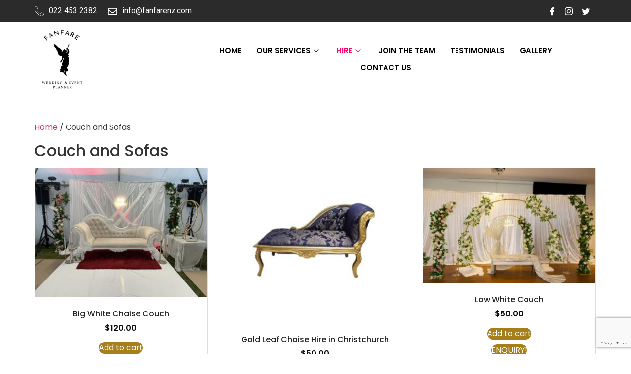

--- FILE ---
content_type: text/html; charset=UTF-8
request_url: https://fanfarenz.com/product-category/couch-and-sofas/
body_size: 20634
content:
<!DOCTYPE html>
<html lang="en-US">
<head>
	<meta charset="UTF-8">
	<meta name="viewport" content="width=device-width, initial-scale=1.0"/>
		<meta name='robots' content='index, follow, max-image-preview:large, max-snippet:-1, max-video-preview:-1' />

	<!-- This site is optimized with the Yoast SEO plugin v25.5 - https://yoast.com/wordpress/plugins/seo/ -->
	<title>Hire Cough and Sofas in Christchurch, NZ | FanFare</title><link rel="preload" data-rocket-preload as="style" href="https://fonts.googleapis.com/css?family=Roboto%3A100%2C100italic%2C200%2C200italic%2C300%2C300italic%2C400%2C400italic%2C500%2C500italic%2C600%2C600italic%2C700%2C700italic%2C800%2C800italic%2C900%2C900italic%7CPoppins%3A100%2C100italic%2C200%2C200italic%2C300%2C300italic%2C400%2C400italic%2C500%2C500italic%2C600%2C600italic%2C700%2C700italic%2C800%2C800italic%2C900%2C900italic%7CLato%3A100%2C100italic%2C200%2C200italic%2C300%2C300italic%2C400%2C400italic%2C500%2C500italic%2C600%2C600italic%2C700%2C700italic%2C800%2C800italic%2C900%2C900italic&#038;display=swap" /><link rel="stylesheet" href="https://fonts.googleapis.com/css?family=Roboto%3A100%2C100italic%2C200%2C200italic%2C300%2C300italic%2C400%2C400italic%2C500%2C500italic%2C600%2C600italic%2C700%2C700italic%2C800%2C800italic%2C900%2C900italic%7CPoppins%3A100%2C100italic%2C200%2C200italic%2C300%2C300italic%2C400%2C400italic%2C500%2C500italic%2C600%2C600italic%2C700%2C700italic%2C800%2C800italic%2C900%2C900italic%7CLato%3A100%2C100italic%2C200%2C200italic%2C300%2C300italic%2C400%2C400italic%2C500%2C500italic%2C600%2C600italic%2C700%2C700italic%2C800%2C800italic%2C900%2C900italic&#038;display=swap" media="print" onload="this.media='all'" /><noscript><link rel="stylesheet" href="https://fonts.googleapis.com/css?family=Roboto%3A100%2C100italic%2C200%2C200italic%2C300%2C300italic%2C400%2C400italic%2C500%2C500italic%2C600%2C600italic%2C700%2C700italic%2C800%2C800italic%2C900%2C900italic%7CPoppins%3A100%2C100italic%2C200%2C200italic%2C300%2C300italic%2C400%2C400italic%2C500%2C500italic%2C600%2C600italic%2C700%2C700italic%2C800%2C800italic%2C900%2C900italic%7CLato%3A100%2C100italic%2C200%2C200italic%2C300%2C300italic%2C400%2C400italic%2C500%2C500italic%2C600%2C600italic%2C700%2C700italic%2C800%2C800italic%2C900%2C900italic&#038;display=swap" /></noscript>
	<meta name="description" content="Looking to elevate your event in Christchurch? Hire cough and sofas with FanFare for a touch of elegance and comfort. Perfect for weddings &amp; special occasions!" />
	<link rel="canonical" href="https://fanfarenz.com/product-category/couch-and-sofas/" />
	<meta property="og:locale" content="en_US" />
	<meta property="og:type" content="article" />
	<meta property="og:title" content="Hire Cough and Sofas in Christchurch, NZ | FanFare" />
	<meta property="og:description" content="Looking to elevate your event in Christchurch? Hire cough and sofas with FanFare for a touch of elegance and comfort. Perfect for weddings &amp; special occasions!" />
	<meta property="og:url" content="https://fanfarenz.com/product-category/couch-and-sofas/" />
	<meta property="og:site_name" content="Fanfare Events" />
	<meta name="twitter:card" content="summary_large_image" />
	<script type="application/ld+json" class="yoast-schema-graph">{"@context":"https://schema.org","@graph":[{"@type":"CollectionPage","@id":"https://fanfarenz.com/product-category/couch-and-sofas/","url":"https://fanfarenz.com/product-category/couch-and-sofas/","name":"Hire Cough and Sofas in Christchurch, NZ | FanFare","isPartOf":{"@id":"https://fanfarenz.com/#website"},"primaryImageOfPage":{"@id":"https://fanfarenz.com/product-category/couch-and-sofas/#primaryimage"},"image":{"@id":"https://fanfarenz.com/product-category/couch-and-sofas/#primaryimage"},"thumbnailUrl":"https://fanfarenz.com/wp-content/uploads/2025/04/484481233_968359282167067_744594465649926856_n.jpg","description":"Looking to elevate your event in Christchurch? Hire cough and sofas with FanFare for a touch of elegance and comfort. Perfect for weddings & special occasions!","breadcrumb":{"@id":"https://fanfarenz.com/product-category/couch-and-sofas/#breadcrumb"},"inLanguage":"en-US"},{"@type":"ImageObject","inLanguage":"en-US","@id":"https://fanfarenz.com/product-category/couch-and-sofas/#primaryimage","url":"https://fanfarenz.com/wp-content/uploads/2025/04/484481233_968359282167067_744594465649926856_n.jpg","contentUrl":"https://fanfarenz.com/wp-content/uploads/2025/04/484481233_968359282167067_744594465649926856_n.jpg","width":2048,"height":1536},{"@type":"BreadcrumbList","@id":"https://fanfarenz.com/product-category/couch-and-sofas/#breadcrumb","itemListElement":[{"@type":"ListItem","position":1,"name":"Home","item":"https://fanfarenz.com/"},{"@type":"ListItem","position":2,"name":"Couch and Sofas"}]},{"@type":"WebSite","@id":"https://fanfarenz.com/#website","url":"https://fanfarenz.com/","name":"Fanfare Events","description":"Events your way","potentialAction":[{"@type":"SearchAction","target":{"@type":"EntryPoint","urlTemplate":"https://fanfarenz.com/?s={search_term_string}"},"query-input":{"@type":"PropertyValueSpecification","valueRequired":true,"valueName":"search_term_string"}}],"inLanguage":"en-US"}]}</script>
	<!-- / Yoast SEO plugin. -->


<link rel='dns-prefetch' href='//use.fontawesome.com' />
<link href='https://fonts.gstatic.com' crossorigin rel='preconnect' />
<link rel="alternate" type="application/rss+xml" title="Fanfare Events &raquo; Feed" href="https://fanfarenz.com/feed/" />
<link rel="alternate" type="application/rss+xml" title="Fanfare Events &raquo; Comments Feed" href="https://fanfarenz.com/comments/feed/" />
<link rel="alternate" type="application/rss+xml" title="Fanfare Events &raquo; Couch and Sofas Category Feed" href="https://fanfarenz.com/product-category/couch-and-sofas/feed/" />
<style id='wp-img-auto-sizes-contain-inline-css'>
img:is([sizes=auto i],[sizes^="auto," i]){contain-intrinsic-size:3000px 1500px}
/*# sourceURL=wp-img-auto-sizes-contain-inline-css */
</style>
<link data-minify="1" rel='stylesheet' id='wp-customer-reviews-3-frontend-css' href='https://fanfarenz.com/wp-content/cache/background-css/fanfarenz.com/wp-content/cache/min/1/wp-content/plugins/wp-customer-reviews/css/wp-customer-reviews.css?ver=1767618478&wpr_t=1768233416' media='all' />
<link rel='stylesheet' id='elementor-frontend-css' href='https://fanfarenz.com/wp-content/plugins/elementor/assets/css/frontend-lite.min.css?ver=3.17.3' media='all' />
<link rel='stylesheet' id='elementor-post-204-css' href='https://fanfarenz.com/wp-content/uploads/elementor/css/post-204.css?ver=1767618199' media='all' />
<link rel='stylesheet' id='elementor-post-211-css' href='https://fanfarenz.com/wp-content/uploads/elementor/css/post-211.css?ver=1767618199' media='all' />
<link rel='stylesheet' id='simple-lightbox-css-css' href='https://fanfarenz.com/wp-content/plugins/portfolio-elementor/elementor/../vendor/simplelightbox/dist/simplelightbox.min.css?ver=6.9' media='all' />
<link data-minify="1" rel='stylesheet' id='elpt-portfolio-css-css' href='https://fanfarenz.com/wp-content/cache/min/1/wp-content/plugins/portfolio-elementor/assets/css/powerfolio_css.css?ver=1767618478' media='all' />
<link data-minify="1" rel='stylesheet' id='owl-carousel-css-css' href='https://fanfarenz.com/wp-content/cache/background-css/fanfarenz.com/wp-content/cache/min/1/wp-content/plugins/portfolio-elementor/vendor/owl.carousel/assets/owl.carousel.css?ver=1767618478&wpr_t=1768233416' media='all' />
<link rel='stylesheet' id='owl-carousel-theme-css-css' href='https://fanfarenz.com/wp-content/plugins/portfolio-elementor/elementor/../vendor/owl.carousel/assets/owl.theme.default.min.css?ver=6.9' media='all' />
<link data-minify="1" rel='stylesheet' id='pwrgrids-css-css' href='https://fanfarenz.com/wp-content/cache/background-css/fanfarenz.com/wp-content/cache/min/1/wp-content/plugins/portfolio-elementor/assets/css/pwrgrids_css.css?ver=1767618478&wpr_t=1768233416' media='all' />
<link data-minify="1" rel='stylesheet' id='font-awesome-free-css' href='https://fanfarenz.com/wp-content/cache/min/1/releases/v5.5.0/css/all.css?ver=1767618478' media='all' />
<style id='wp-emoji-styles-inline-css'>

	img.wp-smiley, img.emoji {
		display: inline !important;
		border: none !important;
		box-shadow: none !important;
		height: 1em !important;
		width: 1em !important;
		margin: 0 0.07em !important;
		vertical-align: -0.1em !important;
		background: none !important;
		padding: 0 !important;
	}
/*# sourceURL=wp-emoji-styles-inline-css */
</style>
<link rel='stylesheet' id='wp-block-library-css' href='https://fanfarenz.com/wp-includes/css/dist/block-library/style.min.css?ver=6.9' media='all' />

<style id='classic-theme-styles-inline-css'>
/*! This file is auto-generated */
.wp-block-button__link{color:#fff;background-color:#32373c;border-radius:9999px;box-shadow:none;text-decoration:none;padding:calc(.667em + 2px) calc(1.333em + 2px);font-size:1.125em}.wp-block-file__button{background:#32373c;color:#fff;text-decoration:none}
/*# sourceURL=/wp-includes/css/classic-themes.min.css */
</style>
<link data-minify="1" rel='stylesheet' id='woocommerce-layout-css' href='https://fanfarenz.com/wp-content/cache/min/1/wp-content/plugins/woocommerce/assets/css/woocommerce-layout.css?ver=1767618478' media='all' />
<link data-minify="1" rel='stylesheet' id='woocommerce-smallscreen-css' href='https://fanfarenz.com/wp-content/cache/min/1/wp-content/plugins/woocommerce/assets/css/woocommerce-smallscreen.css?ver=1767618478' media='only screen and (max-width: 768px)' />
<link data-minify="1" rel='stylesheet' id='woocommerce-general-css' href='https://fanfarenz.com/wp-content/cache/background-css/fanfarenz.com/wp-content/cache/min/1/wp-content/plugins/woocommerce/assets/css/woocommerce.css?ver=1767618478&wpr_t=1768233416' media='all' />
<style id='woocommerce-inline-inline-css'>
.woocommerce form .form-row .required { visibility: visible; }
/*# sourceURL=woocommerce-inline-inline-css */
</style>
<link data-minify="1" rel='stylesheet' id='xoo-cp-style-css' href='https://fanfarenz.com/wp-content/cache/min/1/wp-content/plugins/added-to-cart-popup-woocommerce/assets/css/xoo-cp-style.css?ver=1767618478' media='all' />
<style id='xoo-cp-style-inline-css'>
td.xoo-cp-pqty{
			    min-width: 120px;
			}
			.xoo-cp-container{
				max-width: 650px;
			}
			.xcp-btn{
				background-color: #777777;
				color: #ffffff;
				font-size: 14px;
				border-radius: 5px;
				border: 1px solid #777777;
			}
			.xcp-btn:hover{
				color: #ffffff;
			}
			td.xoo-cp-pimg{
				width: 20%;
			}
			table.xoo-cp-pdetails , table.xoo-cp-pdetails tr{
				border: 0!important;
			}
			table.xoo-cp-pdetails td{
				border-style: solid;
				border-width: 0px;
				border-color: #ebe9eb;
			}
/*# sourceURL=xoo-cp-style-inline-css */
</style>
<style id='rsfv-woocommerce-inline-css'>
.woocommerce ul.products li.product .woocommerce-product-gallery__image video.rsfv-video,
				    .woocommerce ul.products li.product .woocommerce-product-gallery__image iframe.rsfv-video,
					.woocommerce div.product div.woocommerce-product-gallery figure.woocommerce-product-gallery__wrapper .woocommerce-product-gallery__image video.rsfv-video,
				 .woocommerce div.product div.woocommerce-product-gallery figure.woocommerce-product-gallery__wrapper .woocommerce-product-gallery__image iframe.rsfv-video,
				 .woocommerce.product.rsfv-has-video div.woocommerce-product-gallery figure.woocommerce-product-gallery__wrapper .woocommerce-product-gallery__image video.rsfv-video,
				 .woocommerce.product.rsfv-has-video div.woocommerce-product-gallery figure.woocommerce-product-gallery__wrapper .woocommerce-product-gallery__image iframe.rsfv-video,
				 { height: auto; width: 100% !important; aspect-ratio: 16/9; }.woocommerce-loop-product__title { margin-top: 20px; }.woocommerce.product.rsfv-has-video .woocommerce-product-gallery__wrapper .woocommerce-product-gallery__image + .woocommerce-product-gallery__image--placeholder
					{ display: none; }
/*# sourceURL=rsfv-woocommerce-inline-css */
</style>
<link data-minify="1" rel='stylesheet' id='brands-styles-css' href='https://fanfarenz.com/wp-content/cache/min/1/wp-content/plugins/woocommerce/assets/css/brands.css?ver=1767618478' media='all' />
<link rel='stylesheet' id='hello-elementor-css' href='https://fanfarenz.com/wp-content/themes/hello-elementor/style.min.css?ver=2.9.0' media='all' />
<link rel='stylesheet' id='hello-elementor-theme-style-css' href='https://fanfarenz.com/wp-content/themes/hello-elementor/theme.min.css?ver=2.9.0' media='all' />
<link rel='stylesheet' id='elementor-post-6-css' href='https://fanfarenz.com/wp-content/uploads/elementor/css/post-6.css?ver=1767618199' media='all' />
<link data-minify="1" rel='stylesheet' id='rsfv-fallback-css' href='https://fanfarenz.com/wp-content/cache/min/1/wp-content/plugins/really-simple-featured-video/includes/Compatibility/Themes/Fallback/styles.css?ver=1767618478' media='all' />
<link data-minify="1" rel='stylesheet' id='elementor-icons-ekiticons-css' href='https://fanfarenz.com/wp-content/cache/min/1/wp-content/plugins/elementskit-lite/modules/elementskit-icon-pack/assets/css/ekiticons.css?ver=1767618478' media='all' />
<link data-minify="1" rel='stylesheet' id='gmwqp-stylee-css' href='https://fanfarenz.com/wp-content/cache/min/1/wp-content/plugins/gm-woocommerce-quote-popup/assents/css/style.css?ver=1767618478' media='all' />
<link data-minify="1" rel='stylesheet' id='ekit-widget-styles-css' href='https://fanfarenz.com/wp-content/cache/background-css/fanfarenz.com/wp-content/cache/min/1/wp-content/plugins/elementskit-lite/widgets/init/assets/css/widget-styles.css?ver=1767618478&wpr_t=1768233416' media='all' />
<link data-minify="1" rel='stylesheet' id='ekit-responsive-css' href='https://fanfarenz.com/wp-content/cache/min/1/wp-content/plugins/elementskit-lite/widgets/init/assets/css/responsive.css?ver=1767618478' media='all' />

<link rel='stylesheet' id='elementor-icons-shared-0-css' href='https://fanfarenz.com/wp-content/plugins/elementor/assets/lib/font-awesome/css/fontawesome.min.css?ver=5.15.3' media='all' />
<link data-minify="1" rel='stylesheet' id='elementor-icons-fa-regular-css' href='https://fanfarenz.com/wp-content/cache/min/1/wp-content/plugins/elementor/assets/lib/font-awesome/css/regular.min.css?ver=1767618478' media='all' />
<link data-minify="1" rel='stylesheet' id='elementor-icons-fa-solid-css' href='https://fanfarenz.com/wp-content/cache/min/1/wp-content/plugins/elementor/assets/lib/font-awesome/css/solid.min.css?ver=1767618478' media='all' />
<link data-minify="1" rel='stylesheet' id='elementor-icons-fa-brands-css' href='https://fanfarenz.com/wp-content/cache/min/1/wp-content/plugins/elementor/assets/lib/font-awesome/css/brands.min.css?ver=1767618478' media='all' />
<link rel="preconnect" href="https://fonts.gstatic.com/" crossorigin><script src="https://fanfarenz.com/wp-includes/js/jquery/jquery.min.js?ver=3.7.1" id="jquery-core-js" defer></script>
<script src="https://fanfarenz.com/wp-includes/js/jquery/jquery-migrate.min.js?ver=3.4.1" id="jquery-migrate-js" defer></script>
<script data-minify="1" src="https://fanfarenz.com/wp-content/cache/min/1/wp-content/plugins/wp-customer-reviews/js/wp-customer-reviews.js?ver=1767616511" id="wp-customer-reviews-3-frontend-js" defer></script>
<script src="https://fanfarenz.com/wp-content/plugins/woocommerce/assets/js/jquery-blockui/jquery.blockUI.min.js?ver=2.7.0-wc.9.9.6" id="jquery-blockui-js" defer data-wp-strategy="defer"></script>
<script id="wc-add-to-cart-js-extra">
var wc_add_to_cart_params = {"ajax_url":"/wp-admin/admin-ajax.php","wc_ajax_url":"/?wc-ajax=%%endpoint%%","i18n_view_cart":"View cart","cart_url":"https://fanfarenz.com/cart/","is_cart":"","cart_redirect_after_add":"no"};
//# sourceURL=wc-add-to-cart-js-extra
</script>
<script src="https://fanfarenz.com/wp-content/plugins/woocommerce/assets/js/frontend/add-to-cart.min.js?ver=9.9.6" id="wc-add-to-cart-js" defer data-wp-strategy="defer"></script>
<script src="https://fanfarenz.com/wp-content/plugins/woocommerce/assets/js/js-cookie/js.cookie.min.js?ver=2.1.4-wc.9.9.6" id="js-cookie-js" defer data-wp-strategy="defer"></script>
<script id="woocommerce-js-extra">
var woocommerce_params = {"ajax_url":"/wp-admin/admin-ajax.php","wc_ajax_url":"/?wc-ajax=%%endpoint%%","i18n_password_show":"Show password","i18n_password_hide":"Hide password"};
//# sourceURL=woocommerce-js-extra
</script>
<script src="https://fanfarenz.com/wp-content/plugins/woocommerce/assets/js/frontend/woocommerce.min.js?ver=9.9.6" id="woocommerce-js" defer data-wp-strategy="defer"></script>
<script id="wc-cart-fragments-js-extra">
var wc_cart_fragments_params = {"ajax_url":"/wp-admin/admin-ajax.php","wc_ajax_url":"/?wc-ajax=%%endpoint%%","cart_hash_key":"wc_cart_hash_1d2872f0fddca6fce0768e3e241ad555","fragment_name":"wc_fragments_1d2872f0fddca6fce0768e3e241ad555","request_timeout":"5000"};
//# sourceURL=wc-cart-fragments-js-extra
</script>
<script src="https://fanfarenz.com/wp-content/plugins/woocommerce/assets/js/frontend/cart-fragments.min.js?ver=9.9.6" id="wc-cart-fragments-js" defer data-wp-strategy="defer"></script>
<script id="WCPAY_ASSETS-js-extra">
var wcpayAssets = {"url":"https://fanfarenz.com/wp-content/plugins/woocommerce-payments/dist/"};
//# sourceURL=WCPAY_ASSETS-js-extra
</script>
<link rel="https://api.w.org/" href="https://fanfarenz.com/wp-json/" /><link rel="alternate" title="JSON" type="application/json" href="https://fanfarenz.com/wp-json/wp/v2/product_cat/18" /><link rel="EditURI" type="application/rsd+xml" title="RSD" href="https://fanfarenz.com/xmlrpc.php?rsd" />
<meta name="generator" content="WordPress 6.9" />
<meta name="generator" content="WooCommerce 9.9.6" />
<!-- Google Tag Manager -->
<script>(function(w,d,s,l,i){w[l]=w[l]||[];w[l].push({'gtm.start':
new Date().getTime(),event:'gtm.js'});var f=d.getElementsByTagName(s)[0],
j=d.createElement(s),dl=l!='dataLayer'?'&l='+l:'';j.async=true;j.src=
'https://www.googletagmanager.com/gtm.js?id='+i+dl;f.parentNode.insertBefore(j,f);
})(window,document,'script','dataLayer','GTM-KX2D6V6P');</script>
<!-- End Google Tag Manager -->
<script>
document.addEventListener( 'wpcf7submit', function( event ) {
    window.location.href = 'https://fanfarenz.com/thank-you/'; 
}, false );
</script>

<!-- Google site verification - Google for WooCommerce -->
<meta name="google-site-verification" content="nApHeROOXNVQ2LJ7odDKVOmIDOJ_RLvf8ANcbkoxdME" />
	<noscript><style>.woocommerce-product-gallery{ opacity: 1 !important; }</style></noscript>
	<meta name="generator" content="Elementor 3.17.3; features: e_dom_optimization, e_optimized_assets_loading, e_optimized_css_loading, additional_custom_breakpoints, block_editor_assets_optimize, e_image_loading_optimization; settings: css_print_method-external, google_font-enabled, font_display-swap">
<style type="text/css">.wpgs-for .slick-arrow::before,.wpgs-nav .slick-prev::before, .wpgs-nav .slick-next::before{color:#000;}.fancybox-bg{background-color:rgba(10,0,0,0.75);}.fancybox-caption,.fancybox-infobar{color:#fff;}.wpgs-nav .slick-slide{border-color:transparent}.wpgs-nav .slick-current{border-color:#000}.wpgs-video-wrapper{min-height:500px;}</style><link rel="icon" href="https://fanfarenz.com/wp-content/uploads/2023/11/cropped-fandare-32x32.png" sizes="32x32" />
<link rel="icon" href="https://fanfarenz.com/wp-content/uploads/2023/11/cropped-fandare-192x192.png" sizes="192x192" />
<link rel="apple-touch-icon" href="https://fanfarenz.com/wp-content/uploads/2023/11/cropped-fandare-180x180.png" />
<meta name="msapplication-TileImage" content="https://fanfarenz.com/wp-content/uploads/2023/11/cropped-fandare-270x270.png" />
		<style id="wp-custom-css">
			.elementor-204 .elementor-element.elementor-element-1236ec8f:not(.elementor-motion-effects-element-type-background), .elementor-204 .elementor-element.elementor-element-1236ec8f > .elementor-motion-effects-container > .elementor-motion-effects-layer {
    background-color: #a67e1a !important;
}
.heading1 h2 span {
    color: #b58d29!important;
}
.woocommerce ul.products li.product .button {
    display: inline-block;
    margin-top: 1em;
    background-color: #a67e1a;
    color: #fff;
    font-weight: 400;
    border-radius: 40px;
}
.woocommerce ul.products li.product .woocommerce-loop-product__title {
    color: #222;
}
.contact-form label {width: 100%;}
.contact-form input {width: 100%; padding:10px; margin-top: 5px;}
.contact-form textarea {width: 100%; padding:10px; height:100px;  margin-top: 5px;}
.contact-form input.wpcf7-form-control.wpcf7-submit.has-spinner {
    width: auto;
    background: #3d3a3a;
    color: #fff;
    padding: 12px 30px;
    border: none;
}
.contact_fom {
    margin: 0 -15px;
    display: flex;
    flex-flow: wrap;
}
.half-width {
    padding: 0 15px;
    width: 50%;
}
.full-width {
    padding: 0 15px;
    width: 100%;
} 
div#primary {
    margin-top: 50px;
}
h1.woocommerce-products-header__title.page-title {
    font-size: 2rem;
}
.footerimg img {
    filter: brightness(0) invert(1);
}
.box1 .ekit-image-box-body {
    min-height: 260px;
}

.birthday .woocommerce ul.products li.product .button {
    position: absolute !important;
    bottom: 23px !important;
    left: 0 !important;
    right: 0 !important;
    margin: 0 auto !important;
    max-width: 146px !important;
}
.birthday .woocommerce ul.products li.product, .woocommerce-page ul.products li.product {
    text-align: center !important;
    border: 1px solid #ddd !important;
    min-height: 406px !important;
    position: relative !important;
}
.getin h2 {
    color: #fff !important;
}
.contact_fom p label {
    color: #fff;
    width: 100%;
    font-size: 14px;
    margin-top: 0px;
}
.contact_fom input {
    width: 100% !important;
}
.contact_fom textarea {
    height: 100px;
}
.contact_fom input[type="submit"] {
    background: #3d3a3a;
    border: none !important;
    max-width: 123px;
	color:#fff;
    border-radius: 0px !important;
}
.woocommerce a.added_to_cart {
    padding-top: 0.5em;
    display: block !important;
    padding-top: 0px !important;
    font-size: 14px !important;
    color: #f00 !important;
    font-weight: 600 !important;
}
.woocommerce ul.products li.product .price {
    color: #0b0b09;
    display: block;
    font-weight: 600 !important;
    margin-bottom: 0px !important;
    font-size: 1rem !important;
}

header.page-header h1 {
    font-size: 30px;
}
.wp-block-woocommerce-cart-order-summary-block {
    background: #f7f7f7;
    padding: 20px;
}
a.components-button.wc-block-components-button.wp-element-button.wc-block-cart__submit-button.contained {
    background: #a67e1a !important;
    color: #fff !important;
    text-decoration: none !important;
}
button.components-button.wc-block-components-button.wp-element-button.wc-block-components-checkout-place-order-button.contained {
    background: #a67e1a !important;
    color: #fff !important;
    border: 1px solid #a67e1a !important;
}
a.wc-block-components-checkout-return-to-cart-button {
    font-weight: 600;
}
.wc-block-components-sidebar {
    box-sizing: border-box;
    margin: 0;
    padding-left: 2.2641509434%;
    width: 35%;
    background: #f7f7f7;
    padding: 20px;
}
.alignwide {
    margin-left: 0px !important;
    margin-right: 0px !important;
}
h1.product_title.entry-title {
    font-size: 30px;
}
button.single_add_to_cart_button.button.alt {
    background: #a67e1a !important;
    border-radius: 30px !important;
}
.woocommerce div.product p.price, .woocommerce div.product span.price {
    color: #272725 !important;
    font-size: 1.25em !important;
    font-weight: 600 !important;
}
span.posted_in a {
    font-weight: 600;
}
.woocommerce-tabs.wc-tabs-wrapper {
    background: #fafafa;
    padding: 20px;
}
.woocommerce div.product .woocommerce-tabs ul.tabs li.active::before {
    box-shadow: none !important;
}

.woocommerce div.product .woocommerce-tabs ul.tabs li::before {
    left: 0 !important;
    border-bottom-right-radius: 0px !important;
    border-width: 0px !important;
    box-shadow: 2px 2px 0 #e9e6ed !important;
}
.woocommerce div.product .woocommerce-tabs ul.tabs::before {
    border-bottom: none !important;
    z-index: 1;
}
.woocommerce div.product .woocommerce-tabs ul.tabs li.active {
    background: #3c3c3c !important;
	color:#fff !important;
}
.woocommerce div.product .woocommerce-tabs ul.tabs li::after {
    right: 0px !important;
    border-bottom-left-radius: 0px !important;
	border-width: 0 0 0px 0px !important;}
.woocommerce div.product .woocommerce-tabs ul.tabs li::after, .woocommerce div.product .woocommerce-tabs ul.tabs li::before {
    border: 1px solid #cfc8d8;
	position: relative !important;}
.woocommerce div.product .woocommerce-tabs ul.tabs li {
    border: 1px solid #a67e1a !important;
    background-color: #a67e1a !important;
	color: #fff !important;}
.woocommerce div.product .woocommerce-tabs ul.tabs li a {
    color: #fff !important;
}

.woocommerce-tabs.wc-tabs-wrapper h2 {
    font-size: 25px;
    font-weight: 600;
}
.woocommerce-tabs.wc-tabs-wrapper h2 {
    font-size: 23px;
    font-weight: 600;
}
section.related.products {
    margin-top: 50px;
}
section.related.products h2 {
    font-weight: 600;
    font-size: 23px;
}
ul.products.columns-4 li {
    text-align: center;
    background: #f7f7f7;
    padding-bottom: 15px !important;
}
.woocommerce ul.products li.product .button {
    background: #a67e1a !important;
    color: #fff !important;
}
input#submit {
    background: #404040 !important;
    color: #fff !important;
    font-size: 17px !important;
    font-weight: 500 !important;
}
.wc-block-components-notice-banner.is-success {
    background-color: #f7f7f7 !important;
    border-color: #f7f7f7 !important;
}
.wc-block-components-product-metadata__description p {
    font-size: 15px;
}
.xoo-cp-success {
    color: #000;
	background-color: #f7f7f7;}
.xcp-btn {
	background-color: #1d1c1c !important;}
a.xoo-cp-close.xcp-btn {
	color: #fff !important;}
.gmwqp_inner_popup_op h3 {
    background-color: #a67e1a !important;
    color: #fff !important;
}
.gmwqp_toplevel label {
    margin-bottom: 6px !important;
}
.gmqqp_submit button {
    background: #a67e1a !important;
    color: #fff !important;
    border: none !important;
    border-radius: 30px !important;
}
.gmwqp_inquirybtn a {
    background: #a67e1a !important;
    color: #fff !important;
    border-radius: 30px !important;
    font-size: 14px !important;
    padding: 12px 20px !important;
}
.gmwqp_inquirybtn {
    margin-bottom: 24px;
}
.contact_fom {
    padding: 32px 30px 29px 30px !important;
    background: #fff;
    box-shadow: 0 15px 50px rgb(0 0 0 / 10%);
}
.contact_fom label {
    color: #000!important;
}
.contact_fom input {
    border: 1px solid #ddd;
}
.contact_fom textarea {
    border: 1px solid #ddd;
	height:70px;
}
.blogdetailpage {
    display: flex;
    max-width: 1140px;
    margin: 50px auto;
}
.blogdetailpage .post-primary-blog {
    background-color: #ffffff;
    padding: 25px;
    box-shadow: 0 0 20px #0000001a;
}
.column-item-post-style {
    display: flex;
    flex-wrap: wrap;
    margin-right: -15px;
    margin-left: -15px;
}
.blogdetailpage {
    display: flex;
    max-width: 1140px;
    margin: 50px auto;
}
header.page-header h1 {
    background: #a67e1a;
    padding: 20px 10px;
    color: #fff;
}
.blogdetailpage {
    display: flex;
    max-width: 1140px;
    margin: 50px auto;
}
.column-item-post-style {
    display: flex;
    flex-wrap: wrap;
    margin-right: -15px;
    margin-left: -15px;
}
.blogdetailpage .post-primary-blog {
    background-color: #ffffff;
    padding: 25px;
    box-shadow: 0 0 20px #0000001a;
}
.post-primary-blog {
    flex: 0 0 calc(100% - 350px);
    max-width: calc(100% - 350px);
}
.post-secondary-blog {
    flex: 0 0 350px;
    max-width: 350px;
    padding-left: 25px;
}
.post-primary-blog img {
    width: 100%;
    height: auto;
}
section#search-2 {
    background: #fff6e0;
    padding: 20px;
}
.post-secondary-blog .widget.widget_recent_entries ul {
    padding: 30px 30px;
    background: #fff6e0;
}
form.search-form input[type="submit"] {
    position: absolute;
    right: 0;
    background: #000;
	color:#fff;
}
form.search-form {
    position: relative;
}
h2.widget-title {
    font-size: 24px;
    font-size: 1.5rem;
    font-weight: 700;
    margin-bottom: 20px;
    padding-bottom: 15px;
	margin-top:20px;
    border-bottom: 1px solid #d7d7d7;
}
.table-franz tr td {
    text-align: center;
    color: #000;
}
.hiring .elementor-image-box-wrapper {
    border: 1px solid #e2e2e2;
    border-radius: 4px;
    padding: 25px;
    display: block;
}

.point::marker{
	text-decoration:none;
}

@media only screen and (max-width:768px){
	body .post-secondary-blog, body .post-primary-blog {
    flex: 0 0 100%;
    max-width: 100%;
}
}
.post-secondary-blog ul li {
    margin-bottom: 10px;
    border-bottom: 1px dashed #c7bfbf;
}
section#recent-posts-2 ul li a {
    color: #000;
}
.post-secondary-blog ul li {
    margin-bottom: 10px;
    border-bottom: 1px dashed #c7bfbf;
    list-style: none;
    padding-bottom: 10px;
}
.header-list ul li {
    list-style: none;
}
.wpcr3_respond_1.wpcr3_in_content {
    max-width: 1170px !important;
    margin: 50px auto 50px auto !important;
}
.wpcr3_div_2 {
    width: 700px !important;
    max-width: 100% !important;
    margin: 0 auto !important;
	    background: #f7f7f7 !important;
    padding: 20px !important;
    margin-bottom: 30px !important;
}
table.wpcr3_table_2 .wpcr3_submit_btn {
    background: #a67e1a !important;
    color: #fff !important;
}
.wpcr3_button_1.wpcr3_cancel_btn {
    background: #f00;
    color: #fff;
}
.wpcr3_button_1.wpcr3_show_btn {
    background: #000 !important;
    color: #fff !important;
}
.list-footer ul li {
    position: relative;
    padding-left: 17px;
}
.list-footer ul li i {
    font-size: 5px !important;
    position: absolute;
    left: 0;
    top: 9px;
}
.contact_fom input[type="date"] {
    font-size: 14px;
}
.iconimg {
    background-color: #222;
    width: 100px;
    height: 100px;
    margin: 0 auto;
    border-radius: 50%;
    line-height: 94px;
}
.iconbox i{
	font-size:20px;
}

.gallerysection figure.gallery-item img {
    height: 280px;
    object-fit: cover;
}
@media screen and (max-width: 768px) {
   .half-width { width: 100%;
}
.wpcr3_respond_1.wpcr3_in_content {
    padding: 0px 30px !important;
}	
.wpcr3_div_2 {
    width: 100% !important;
    max-width: 100% !important;
  
}	
table.wpcr3_table_2 tr td {
    display: block;
}
table.wpcr3_table_2 tr td input {
    width:100%;
}	
table.wpcr3_table_2 tr td input.wpcr3_fconfirm2{
		width:auto;
	}
table.wpcr3_table_2 tr td textarea{
   min-width: auto;
}		
}
@media (min-width: 769px)
.post-secondary-blog {
    flex: 0 0 350px;
    max-width: 350px;
    padding-left: 25px;
}
		</style>
		<noscript><style id="rocket-lazyload-nojs-css">.rll-youtube-player, [data-lazy-src]{display:none !important;}</style></noscript><style id="wpr-lazyload-bg-container"></style><style id="wpr-lazyload-bg-exclusion"></style>
<noscript>
<style id="wpr-lazyload-bg-nostyle">div.wpcr3_rating_style1_base{--wpr-bg-004e2c40-1523-4b44-9f30-9cae07f6bd55: url('https://fanfarenz.com/wp-content/plugins/wp-customer-reviews/css/newstars.png');}div.wpcr3_rating_style1_average{--wpr-bg-831c92b0-6897-4f5a-b8ed-6a2b0ae23450: url('https://fanfarenz.com/wp-content/plugins/wp-customer-reviews/css/newstars.png');}div.wpcr3_rating_style1_score{--wpr-bg-7ccb26f9-e735-4fe2-b6c4-1d198c9db2bf: url('https://fanfarenz.com/wp-content/plugins/wp-customer-reviews/css/newstars.png');}div.wpcr3_rating_style1_score div:hover{--wpr-bg-920e6df2-2059-48c6-9b4a-ac1dc958762b: url('https://fanfarenz.com/wp-content/plugins/wp-customer-reviews/css/newstars.png');}.owl-carousel .owl-video-play-icon{--wpr-bg-1b71e3df-1f48-4e35-af75-2f9d7c571fd1: url('https://fanfarenz.com/wp-content/plugins/portfolio-elementor/vendor/owl.carousel/assets/owl.video.play.png');}.pwgd-post-grid .pwgd-post-grid-item-img-wrapper .pwgd-post-grid-item-img-link{--wpr-bg-068d1ba3-9d3d-4a59-993b-927cff88089e: url('https://fanfarenz.com/wp-content/plugins/portfolio-elementor/assets/img/post.png');}.pwgd-posts-filter .pwgd-post-grid-item-img-link{--wpr-bg-30904899-bd99-47f9-a927-5166abfa34a9: url('https://fanfarenz.com/wp-content/plugins/portfolio-elementor/assets/img/product.png');}.woocommerce .blockUI.blockOverlay::before{--wpr-bg-f39652f7-daf5-4a38-9756-4832b2a26b37: url('https://fanfarenz.com/wp-content/plugins/woocommerce/assets/images/icons/loader.svg');}.woocommerce .loader::before{--wpr-bg-1a0ae389-dc60-4614-a27e-677592949a5d: url('https://fanfarenz.com/wp-content/plugins/woocommerce/assets/images/icons/loader.svg');}#add_payment_method #payment div.payment_box .wc-credit-card-form-card-cvc.visa,#add_payment_method #payment div.payment_box .wc-credit-card-form-card-expiry.visa,#add_payment_method #payment div.payment_box .wc-credit-card-form-card-number.visa,.woocommerce-cart #payment div.payment_box .wc-credit-card-form-card-cvc.visa,.woocommerce-cart #payment div.payment_box .wc-credit-card-form-card-expiry.visa,.woocommerce-cart #payment div.payment_box .wc-credit-card-form-card-number.visa,.woocommerce-checkout #payment div.payment_box .wc-credit-card-form-card-cvc.visa,.woocommerce-checkout #payment div.payment_box .wc-credit-card-form-card-expiry.visa,.woocommerce-checkout #payment div.payment_box .wc-credit-card-form-card-number.visa{--wpr-bg-dcb18bd3-25ef-4afa-974a-5fc4244d675d: url('https://fanfarenz.com/wp-content/plugins/woocommerce/assets/images/icons/credit-cards/visa.svg');}#add_payment_method #payment div.payment_box .wc-credit-card-form-card-cvc.mastercard,#add_payment_method #payment div.payment_box .wc-credit-card-form-card-expiry.mastercard,#add_payment_method #payment div.payment_box .wc-credit-card-form-card-number.mastercard,.woocommerce-cart #payment div.payment_box .wc-credit-card-form-card-cvc.mastercard,.woocommerce-cart #payment div.payment_box .wc-credit-card-form-card-expiry.mastercard,.woocommerce-cart #payment div.payment_box .wc-credit-card-form-card-number.mastercard,.woocommerce-checkout #payment div.payment_box .wc-credit-card-form-card-cvc.mastercard,.woocommerce-checkout #payment div.payment_box .wc-credit-card-form-card-expiry.mastercard,.woocommerce-checkout #payment div.payment_box .wc-credit-card-form-card-number.mastercard{--wpr-bg-dbc7b02c-91fa-45bf-9fb9-9bf90001cff8: url('https://fanfarenz.com/wp-content/plugins/woocommerce/assets/images/icons/credit-cards/mastercard.svg');}#add_payment_method #payment div.payment_box .wc-credit-card-form-card-cvc.laser,#add_payment_method #payment div.payment_box .wc-credit-card-form-card-expiry.laser,#add_payment_method #payment div.payment_box .wc-credit-card-form-card-number.laser,.woocommerce-cart #payment div.payment_box .wc-credit-card-form-card-cvc.laser,.woocommerce-cart #payment div.payment_box .wc-credit-card-form-card-expiry.laser,.woocommerce-cart #payment div.payment_box .wc-credit-card-form-card-number.laser,.woocommerce-checkout #payment div.payment_box .wc-credit-card-form-card-cvc.laser,.woocommerce-checkout #payment div.payment_box .wc-credit-card-form-card-expiry.laser,.woocommerce-checkout #payment div.payment_box .wc-credit-card-form-card-number.laser{--wpr-bg-c3d295a8-f85f-4050-8c10-f59130fecf5b: url('https://fanfarenz.com/wp-content/plugins/woocommerce/assets/images/icons/credit-cards/laser.svg');}#add_payment_method #payment div.payment_box .wc-credit-card-form-card-cvc.dinersclub,#add_payment_method #payment div.payment_box .wc-credit-card-form-card-expiry.dinersclub,#add_payment_method #payment div.payment_box .wc-credit-card-form-card-number.dinersclub,.woocommerce-cart #payment div.payment_box .wc-credit-card-form-card-cvc.dinersclub,.woocommerce-cart #payment div.payment_box .wc-credit-card-form-card-expiry.dinersclub,.woocommerce-cart #payment div.payment_box .wc-credit-card-form-card-number.dinersclub,.woocommerce-checkout #payment div.payment_box .wc-credit-card-form-card-cvc.dinersclub,.woocommerce-checkout #payment div.payment_box .wc-credit-card-form-card-expiry.dinersclub,.woocommerce-checkout #payment div.payment_box .wc-credit-card-form-card-number.dinersclub{--wpr-bg-d08329d6-1c23-4558-98f8-e2e003da4c3a: url('https://fanfarenz.com/wp-content/plugins/woocommerce/assets/images/icons/credit-cards/diners.svg');}#add_payment_method #payment div.payment_box .wc-credit-card-form-card-cvc.maestro,#add_payment_method #payment div.payment_box .wc-credit-card-form-card-expiry.maestro,#add_payment_method #payment div.payment_box .wc-credit-card-form-card-number.maestro,.woocommerce-cart #payment div.payment_box .wc-credit-card-form-card-cvc.maestro,.woocommerce-cart #payment div.payment_box .wc-credit-card-form-card-expiry.maestro,.woocommerce-cart #payment div.payment_box .wc-credit-card-form-card-number.maestro,.woocommerce-checkout #payment div.payment_box .wc-credit-card-form-card-cvc.maestro,.woocommerce-checkout #payment div.payment_box .wc-credit-card-form-card-expiry.maestro,.woocommerce-checkout #payment div.payment_box .wc-credit-card-form-card-number.maestro{--wpr-bg-b35bd327-36eb-453f-8529-b8a81feac256: url('https://fanfarenz.com/wp-content/plugins/woocommerce/assets/images/icons/credit-cards/maestro.svg');}#add_payment_method #payment div.payment_box .wc-credit-card-form-card-cvc.jcb,#add_payment_method #payment div.payment_box .wc-credit-card-form-card-expiry.jcb,#add_payment_method #payment div.payment_box .wc-credit-card-form-card-number.jcb,.woocommerce-cart #payment div.payment_box .wc-credit-card-form-card-cvc.jcb,.woocommerce-cart #payment div.payment_box .wc-credit-card-form-card-expiry.jcb,.woocommerce-cart #payment div.payment_box .wc-credit-card-form-card-number.jcb,.woocommerce-checkout #payment div.payment_box .wc-credit-card-form-card-cvc.jcb,.woocommerce-checkout #payment div.payment_box .wc-credit-card-form-card-expiry.jcb,.woocommerce-checkout #payment div.payment_box .wc-credit-card-form-card-number.jcb{--wpr-bg-43316fed-b49a-48b6-9e31-49432dc8e784: url('https://fanfarenz.com/wp-content/plugins/woocommerce/assets/images/icons/credit-cards/jcb.svg');}#add_payment_method #payment div.payment_box .wc-credit-card-form-card-cvc.amex,#add_payment_method #payment div.payment_box .wc-credit-card-form-card-expiry.amex,#add_payment_method #payment div.payment_box .wc-credit-card-form-card-number.amex,.woocommerce-cart #payment div.payment_box .wc-credit-card-form-card-cvc.amex,.woocommerce-cart #payment div.payment_box .wc-credit-card-form-card-expiry.amex,.woocommerce-cart #payment div.payment_box .wc-credit-card-form-card-number.amex,.woocommerce-checkout #payment div.payment_box .wc-credit-card-form-card-cvc.amex,.woocommerce-checkout #payment div.payment_box .wc-credit-card-form-card-expiry.amex,.woocommerce-checkout #payment div.payment_box .wc-credit-card-form-card-number.amex{--wpr-bg-88e68d56-c78b-4f12-aef3-bc64f84a7e89: url('https://fanfarenz.com/wp-content/plugins/woocommerce/assets/images/icons/credit-cards/amex.svg');}#add_payment_method #payment div.payment_box .wc-credit-card-form-card-cvc.discover,#add_payment_method #payment div.payment_box .wc-credit-card-form-card-expiry.discover,#add_payment_method #payment div.payment_box .wc-credit-card-form-card-number.discover,.woocommerce-cart #payment div.payment_box .wc-credit-card-form-card-cvc.discover,.woocommerce-cart #payment div.payment_box .wc-credit-card-form-card-expiry.discover,.woocommerce-cart #payment div.payment_box .wc-credit-card-form-card-number.discover,.woocommerce-checkout #payment div.payment_box .wc-credit-card-form-card-cvc.discover,.woocommerce-checkout #payment div.payment_box .wc-credit-card-form-card-expiry.discover,.woocommerce-checkout #payment div.payment_box .wc-credit-card-form-card-number.discover{--wpr-bg-45830c32-fa47-4669-8d78-f15d26440881: url('https://fanfarenz.com/wp-content/plugins/woocommerce/assets/images/icons/credit-cards/discover.svg');}table.dataTable thead .sorting{--wpr-bg-b4e9b776-c7dd-47f6-8b2b-760b2d1f77fe: url('https://fanfarenz.com/wp-content/plugins/elementskit-lite/widgets/init/assets/img/arrow.png');}table.dataTable thead .sorting_asc{--wpr-bg-2d48e233-89e4-4aca-b45f-c613b04a1f03: url('https://fanfarenz.com/wp-content/plugins/elementskit-lite/widgets/init/assets/img/sort_asc.png');}table.dataTable thead .sorting_desc{--wpr-bg-3c3f1447-2d66-4f27-b96b-319be92b6d3e: url('https://fanfarenz.com/wp-content/plugins/elementskit-lite/widgets/init/assets/img/sort_desc.png');}table.dataTable thead .sorting_asc_disabled{--wpr-bg-83ec6674-354f-4ff6-8456-6fac857e97c5: url('https://fanfarenz.com/wp-content/plugins/elementskit-lite/widgets/init/assets/img/sort_asc_disabled.png');}</style>
</noscript>
<script type="application/javascript">const rocket_pairs = [{"selector":"div.wpcr3_rating_style1_base","style":"div.wpcr3_rating_style1_base{--wpr-bg-004e2c40-1523-4b44-9f30-9cae07f6bd55: url('https:\/\/fanfarenz.com\/wp-content\/plugins\/wp-customer-reviews\/css\/newstars.png');}","hash":"004e2c40-1523-4b44-9f30-9cae07f6bd55","url":"https:\/\/fanfarenz.com\/wp-content\/plugins\/wp-customer-reviews\/css\/newstars.png"},{"selector":"div.wpcr3_rating_style1_average","style":"div.wpcr3_rating_style1_average{--wpr-bg-831c92b0-6897-4f5a-b8ed-6a2b0ae23450: url('https:\/\/fanfarenz.com\/wp-content\/plugins\/wp-customer-reviews\/css\/newstars.png');}","hash":"831c92b0-6897-4f5a-b8ed-6a2b0ae23450","url":"https:\/\/fanfarenz.com\/wp-content\/plugins\/wp-customer-reviews\/css\/newstars.png"},{"selector":"div.wpcr3_rating_style1_score","style":"div.wpcr3_rating_style1_score{--wpr-bg-7ccb26f9-e735-4fe2-b6c4-1d198c9db2bf: url('https:\/\/fanfarenz.com\/wp-content\/plugins\/wp-customer-reviews\/css\/newstars.png');}","hash":"7ccb26f9-e735-4fe2-b6c4-1d198c9db2bf","url":"https:\/\/fanfarenz.com\/wp-content\/plugins\/wp-customer-reviews\/css\/newstars.png"},{"selector":"div.wpcr3_rating_style1_score div","style":"div.wpcr3_rating_style1_score div:hover{--wpr-bg-920e6df2-2059-48c6-9b4a-ac1dc958762b: url('https:\/\/fanfarenz.com\/wp-content\/plugins\/wp-customer-reviews\/css\/newstars.png');}","hash":"920e6df2-2059-48c6-9b4a-ac1dc958762b","url":"https:\/\/fanfarenz.com\/wp-content\/plugins\/wp-customer-reviews\/css\/newstars.png"},{"selector":".owl-carousel .owl-video-play-icon","style":".owl-carousel .owl-video-play-icon{--wpr-bg-1b71e3df-1f48-4e35-af75-2f9d7c571fd1: url('https:\/\/fanfarenz.com\/wp-content\/plugins\/portfolio-elementor\/vendor\/owl.carousel\/assets\/owl.video.play.png');}","hash":"1b71e3df-1f48-4e35-af75-2f9d7c571fd1","url":"https:\/\/fanfarenz.com\/wp-content\/plugins\/portfolio-elementor\/vendor\/owl.carousel\/assets\/owl.video.play.png"},{"selector":".pwgd-post-grid .pwgd-post-grid-item-img-wrapper .pwgd-post-grid-item-img-link","style":".pwgd-post-grid .pwgd-post-grid-item-img-wrapper .pwgd-post-grid-item-img-link{--wpr-bg-068d1ba3-9d3d-4a59-993b-927cff88089e: url('https:\/\/fanfarenz.com\/wp-content\/plugins\/portfolio-elementor\/assets\/img\/post.png');}","hash":"068d1ba3-9d3d-4a59-993b-927cff88089e","url":"https:\/\/fanfarenz.com\/wp-content\/plugins\/portfolio-elementor\/assets\/img\/post.png"},{"selector":".pwgd-posts-filter .pwgd-post-grid-item-img-link","style":".pwgd-posts-filter .pwgd-post-grid-item-img-link{--wpr-bg-30904899-bd99-47f9-a927-5166abfa34a9: url('https:\/\/fanfarenz.com\/wp-content\/plugins\/portfolio-elementor\/assets\/img\/product.png');}","hash":"30904899-bd99-47f9-a927-5166abfa34a9","url":"https:\/\/fanfarenz.com\/wp-content\/plugins\/portfolio-elementor\/assets\/img\/product.png"},{"selector":".woocommerce .blockUI.blockOverlay","style":".woocommerce .blockUI.blockOverlay::before{--wpr-bg-f39652f7-daf5-4a38-9756-4832b2a26b37: url('https:\/\/fanfarenz.com\/wp-content\/plugins\/woocommerce\/assets\/images\/icons\/loader.svg');}","hash":"f39652f7-daf5-4a38-9756-4832b2a26b37","url":"https:\/\/fanfarenz.com\/wp-content\/plugins\/woocommerce\/assets\/images\/icons\/loader.svg"},{"selector":".woocommerce .loader","style":".woocommerce .loader::before{--wpr-bg-1a0ae389-dc60-4614-a27e-677592949a5d: url('https:\/\/fanfarenz.com\/wp-content\/plugins\/woocommerce\/assets\/images\/icons\/loader.svg');}","hash":"1a0ae389-dc60-4614-a27e-677592949a5d","url":"https:\/\/fanfarenz.com\/wp-content\/plugins\/woocommerce\/assets\/images\/icons\/loader.svg"},{"selector":"#add_payment_method #payment div.payment_box .wc-credit-card-form-card-cvc.visa,#add_payment_method #payment div.payment_box .wc-credit-card-form-card-expiry.visa,#add_payment_method #payment div.payment_box .wc-credit-card-form-card-number.visa,.woocommerce-cart #payment div.payment_box .wc-credit-card-form-card-cvc.visa,.woocommerce-cart #payment div.payment_box .wc-credit-card-form-card-expiry.visa,.woocommerce-cart #payment div.payment_box .wc-credit-card-form-card-number.visa,.woocommerce-checkout #payment div.payment_box .wc-credit-card-form-card-cvc.visa,.woocommerce-checkout #payment div.payment_box .wc-credit-card-form-card-expiry.visa,.woocommerce-checkout #payment div.payment_box .wc-credit-card-form-card-number.visa","style":"#add_payment_method #payment div.payment_box .wc-credit-card-form-card-cvc.visa,#add_payment_method #payment div.payment_box .wc-credit-card-form-card-expiry.visa,#add_payment_method #payment div.payment_box .wc-credit-card-form-card-number.visa,.woocommerce-cart #payment div.payment_box .wc-credit-card-form-card-cvc.visa,.woocommerce-cart #payment div.payment_box .wc-credit-card-form-card-expiry.visa,.woocommerce-cart #payment div.payment_box .wc-credit-card-form-card-number.visa,.woocommerce-checkout #payment div.payment_box .wc-credit-card-form-card-cvc.visa,.woocommerce-checkout #payment div.payment_box .wc-credit-card-form-card-expiry.visa,.woocommerce-checkout #payment div.payment_box .wc-credit-card-form-card-number.visa{--wpr-bg-dcb18bd3-25ef-4afa-974a-5fc4244d675d: url('https:\/\/fanfarenz.com\/wp-content\/plugins\/woocommerce\/assets\/images\/icons\/credit-cards\/visa.svg');}","hash":"dcb18bd3-25ef-4afa-974a-5fc4244d675d","url":"https:\/\/fanfarenz.com\/wp-content\/plugins\/woocommerce\/assets\/images\/icons\/credit-cards\/visa.svg"},{"selector":"#add_payment_method #payment div.payment_box .wc-credit-card-form-card-cvc.mastercard,#add_payment_method #payment div.payment_box .wc-credit-card-form-card-expiry.mastercard,#add_payment_method #payment div.payment_box .wc-credit-card-form-card-number.mastercard,.woocommerce-cart #payment div.payment_box .wc-credit-card-form-card-cvc.mastercard,.woocommerce-cart #payment div.payment_box .wc-credit-card-form-card-expiry.mastercard,.woocommerce-cart #payment div.payment_box .wc-credit-card-form-card-number.mastercard,.woocommerce-checkout #payment div.payment_box .wc-credit-card-form-card-cvc.mastercard,.woocommerce-checkout #payment div.payment_box .wc-credit-card-form-card-expiry.mastercard,.woocommerce-checkout #payment div.payment_box .wc-credit-card-form-card-number.mastercard","style":"#add_payment_method #payment div.payment_box .wc-credit-card-form-card-cvc.mastercard,#add_payment_method #payment div.payment_box .wc-credit-card-form-card-expiry.mastercard,#add_payment_method #payment div.payment_box .wc-credit-card-form-card-number.mastercard,.woocommerce-cart #payment div.payment_box .wc-credit-card-form-card-cvc.mastercard,.woocommerce-cart #payment div.payment_box .wc-credit-card-form-card-expiry.mastercard,.woocommerce-cart #payment div.payment_box .wc-credit-card-form-card-number.mastercard,.woocommerce-checkout #payment div.payment_box .wc-credit-card-form-card-cvc.mastercard,.woocommerce-checkout #payment div.payment_box .wc-credit-card-form-card-expiry.mastercard,.woocommerce-checkout #payment div.payment_box .wc-credit-card-form-card-number.mastercard{--wpr-bg-dbc7b02c-91fa-45bf-9fb9-9bf90001cff8: url('https:\/\/fanfarenz.com\/wp-content\/plugins\/woocommerce\/assets\/images\/icons\/credit-cards\/mastercard.svg');}","hash":"dbc7b02c-91fa-45bf-9fb9-9bf90001cff8","url":"https:\/\/fanfarenz.com\/wp-content\/plugins\/woocommerce\/assets\/images\/icons\/credit-cards\/mastercard.svg"},{"selector":"#add_payment_method #payment div.payment_box .wc-credit-card-form-card-cvc.laser,#add_payment_method #payment div.payment_box .wc-credit-card-form-card-expiry.laser,#add_payment_method #payment div.payment_box .wc-credit-card-form-card-number.laser,.woocommerce-cart #payment div.payment_box .wc-credit-card-form-card-cvc.laser,.woocommerce-cart #payment div.payment_box .wc-credit-card-form-card-expiry.laser,.woocommerce-cart #payment div.payment_box .wc-credit-card-form-card-number.laser,.woocommerce-checkout #payment div.payment_box .wc-credit-card-form-card-cvc.laser,.woocommerce-checkout #payment div.payment_box .wc-credit-card-form-card-expiry.laser,.woocommerce-checkout #payment div.payment_box .wc-credit-card-form-card-number.laser","style":"#add_payment_method #payment div.payment_box .wc-credit-card-form-card-cvc.laser,#add_payment_method #payment div.payment_box .wc-credit-card-form-card-expiry.laser,#add_payment_method #payment div.payment_box .wc-credit-card-form-card-number.laser,.woocommerce-cart #payment div.payment_box .wc-credit-card-form-card-cvc.laser,.woocommerce-cart #payment div.payment_box .wc-credit-card-form-card-expiry.laser,.woocommerce-cart #payment div.payment_box .wc-credit-card-form-card-number.laser,.woocommerce-checkout #payment div.payment_box .wc-credit-card-form-card-cvc.laser,.woocommerce-checkout #payment div.payment_box .wc-credit-card-form-card-expiry.laser,.woocommerce-checkout #payment div.payment_box .wc-credit-card-form-card-number.laser{--wpr-bg-c3d295a8-f85f-4050-8c10-f59130fecf5b: url('https:\/\/fanfarenz.com\/wp-content\/plugins\/woocommerce\/assets\/images\/icons\/credit-cards\/laser.svg');}","hash":"c3d295a8-f85f-4050-8c10-f59130fecf5b","url":"https:\/\/fanfarenz.com\/wp-content\/plugins\/woocommerce\/assets\/images\/icons\/credit-cards\/laser.svg"},{"selector":"#add_payment_method #payment div.payment_box .wc-credit-card-form-card-cvc.dinersclub,#add_payment_method #payment div.payment_box .wc-credit-card-form-card-expiry.dinersclub,#add_payment_method #payment div.payment_box .wc-credit-card-form-card-number.dinersclub,.woocommerce-cart #payment div.payment_box .wc-credit-card-form-card-cvc.dinersclub,.woocommerce-cart #payment div.payment_box .wc-credit-card-form-card-expiry.dinersclub,.woocommerce-cart #payment div.payment_box .wc-credit-card-form-card-number.dinersclub,.woocommerce-checkout #payment div.payment_box .wc-credit-card-form-card-cvc.dinersclub,.woocommerce-checkout #payment div.payment_box .wc-credit-card-form-card-expiry.dinersclub,.woocommerce-checkout #payment div.payment_box .wc-credit-card-form-card-number.dinersclub","style":"#add_payment_method #payment div.payment_box .wc-credit-card-form-card-cvc.dinersclub,#add_payment_method #payment div.payment_box .wc-credit-card-form-card-expiry.dinersclub,#add_payment_method #payment div.payment_box .wc-credit-card-form-card-number.dinersclub,.woocommerce-cart #payment div.payment_box .wc-credit-card-form-card-cvc.dinersclub,.woocommerce-cart #payment div.payment_box .wc-credit-card-form-card-expiry.dinersclub,.woocommerce-cart #payment div.payment_box .wc-credit-card-form-card-number.dinersclub,.woocommerce-checkout #payment div.payment_box .wc-credit-card-form-card-cvc.dinersclub,.woocommerce-checkout #payment div.payment_box .wc-credit-card-form-card-expiry.dinersclub,.woocommerce-checkout #payment div.payment_box .wc-credit-card-form-card-number.dinersclub{--wpr-bg-d08329d6-1c23-4558-98f8-e2e003da4c3a: url('https:\/\/fanfarenz.com\/wp-content\/plugins\/woocommerce\/assets\/images\/icons\/credit-cards\/diners.svg');}","hash":"d08329d6-1c23-4558-98f8-e2e003da4c3a","url":"https:\/\/fanfarenz.com\/wp-content\/plugins\/woocommerce\/assets\/images\/icons\/credit-cards\/diners.svg"},{"selector":"#add_payment_method #payment div.payment_box .wc-credit-card-form-card-cvc.maestro,#add_payment_method #payment div.payment_box .wc-credit-card-form-card-expiry.maestro,#add_payment_method #payment div.payment_box .wc-credit-card-form-card-number.maestro,.woocommerce-cart #payment div.payment_box .wc-credit-card-form-card-cvc.maestro,.woocommerce-cart #payment div.payment_box .wc-credit-card-form-card-expiry.maestro,.woocommerce-cart #payment div.payment_box .wc-credit-card-form-card-number.maestro,.woocommerce-checkout #payment div.payment_box .wc-credit-card-form-card-cvc.maestro,.woocommerce-checkout #payment div.payment_box .wc-credit-card-form-card-expiry.maestro,.woocommerce-checkout #payment div.payment_box .wc-credit-card-form-card-number.maestro","style":"#add_payment_method #payment div.payment_box .wc-credit-card-form-card-cvc.maestro,#add_payment_method #payment div.payment_box .wc-credit-card-form-card-expiry.maestro,#add_payment_method #payment div.payment_box .wc-credit-card-form-card-number.maestro,.woocommerce-cart #payment div.payment_box .wc-credit-card-form-card-cvc.maestro,.woocommerce-cart #payment div.payment_box .wc-credit-card-form-card-expiry.maestro,.woocommerce-cart #payment div.payment_box .wc-credit-card-form-card-number.maestro,.woocommerce-checkout #payment div.payment_box .wc-credit-card-form-card-cvc.maestro,.woocommerce-checkout #payment div.payment_box .wc-credit-card-form-card-expiry.maestro,.woocommerce-checkout #payment div.payment_box .wc-credit-card-form-card-number.maestro{--wpr-bg-b35bd327-36eb-453f-8529-b8a81feac256: url('https:\/\/fanfarenz.com\/wp-content\/plugins\/woocommerce\/assets\/images\/icons\/credit-cards\/maestro.svg');}","hash":"b35bd327-36eb-453f-8529-b8a81feac256","url":"https:\/\/fanfarenz.com\/wp-content\/plugins\/woocommerce\/assets\/images\/icons\/credit-cards\/maestro.svg"},{"selector":"#add_payment_method #payment div.payment_box .wc-credit-card-form-card-cvc.jcb,#add_payment_method #payment div.payment_box .wc-credit-card-form-card-expiry.jcb,#add_payment_method #payment div.payment_box .wc-credit-card-form-card-number.jcb,.woocommerce-cart #payment div.payment_box .wc-credit-card-form-card-cvc.jcb,.woocommerce-cart #payment div.payment_box .wc-credit-card-form-card-expiry.jcb,.woocommerce-cart #payment div.payment_box .wc-credit-card-form-card-number.jcb,.woocommerce-checkout #payment div.payment_box .wc-credit-card-form-card-cvc.jcb,.woocommerce-checkout #payment div.payment_box .wc-credit-card-form-card-expiry.jcb,.woocommerce-checkout #payment div.payment_box .wc-credit-card-form-card-number.jcb","style":"#add_payment_method #payment div.payment_box .wc-credit-card-form-card-cvc.jcb,#add_payment_method #payment div.payment_box .wc-credit-card-form-card-expiry.jcb,#add_payment_method #payment div.payment_box .wc-credit-card-form-card-number.jcb,.woocommerce-cart #payment div.payment_box .wc-credit-card-form-card-cvc.jcb,.woocommerce-cart #payment div.payment_box .wc-credit-card-form-card-expiry.jcb,.woocommerce-cart #payment div.payment_box .wc-credit-card-form-card-number.jcb,.woocommerce-checkout #payment div.payment_box .wc-credit-card-form-card-cvc.jcb,.woocommerce-checkout #payment div.payment_box .wc-credit-card-form-card-expiry.jcb,.woocommerce-checkout #payment div.payment_box .wc-credit-card-form-card-number.jcb{--wpr-bg-43316fed-b49a-48b6-9e31-49432dc8e784: url('https:\/\/fanfarenz.com\/wp-content\/plugins\/woocommerce\/assets\/images\/icons\/credit-cards\/jcb.svg');}","hash":"43316fed-b49a-48b6-9e31-49432dc8e784","url":"https:\/\/fanfarenz.com\/wp-content\/plugins\/woocommerce\/assets\/images\/icons\/credit-cards\/jcb.svg"},{"selector":"#add_payment_method #payment div.payment_box .wc-credit-card-form-card-cvc.amex,#add_payment_method #payment div.payment_box .wc-credit-card-form-card-expiry.amex,#add_payment_method #payment div.payment_box .wc-credit-card-form-card-number.amex,.woocommerce-cart #payment div.payment_box .wc-credit-card-form-card-cvc.amex,.woocommerce-cart #payment div.payment_box .wc-credit-card-form-card-expiry.amex,.woocommerce-cart #payment div.payment_box .wc-credit-card-form-card-number.amex,.woocommerce-checkout #payment div.payment_box .wc-credit-card-form-card-cvc.amex,.woocommerce-checkout #payment div.payment_box .wc-credit-card-form-card-expiry.amex,.woocommerce-checkout #payment div.payment_box .wc-credit-card-form-card-number.amex","style":"#add_payment_method #payment div.payment_box .wc-credit-card-form-card-cvc.amex,#add_payment_method #payment div.payment_box .wc-credit-card-form-card-expiry.amex,#add_payment_method #payment div.payment_box .wc-credit-card-form-card-number.amex,.woocommerce-cart #payment div.payment_box .wc-credit-card-form-card-cvc.amex,.woocommerce-cart #payment div.payment_box .wc-credit-card-form-card-expiry.amex,.woocommerce-cart #payment div.payment_box .wc-credit-card-form-card-number.amex,.woocommerce-checkout #payment div.payment_box .wc-credit-card-form-card-cvc.amex,.woocommerce-checkout #payment div.payment_box .wc-credit-card-form-card-expiry.amex,.woocommerce-checkout #payment div.payment_box .wc-credit-card-form-card-number.amex{--wpr-bg-88e68d56-c78b-4f12-aef3-bc64f84a7e89: url('https:\/\/fanfarenz.com\/wp-content\/plugins\/woocommerce\/assets\/images\/icons\/credit-cards\/amex.svg');}","hash":"88e68d56-c78b-4f12-aef3-bc64f84a7e89","url":"https:\/\/fanfarenz.com\/wp-content\/plugins\/woocommerce\/assets\/images\/icons\/credit-cards\/amex.svg"},{"selector":"#add_payment_method #payment div.payment_box .wc-credit-card-form-card-cvc.discover,#add_payment_method #payment div.payment_box .wc-credit-card-form-card-expiry.discover,#add_payment_method #payment div.payment_box .wc-credit-card-form-card-number.discover,.woocommerce-cart #payment div.payment_box .wc-credit-card-form-card-cvc.discover,.woocommerce-cart #payment div.payment_box .wc-credit-card-form-card-expiry.discover,.woocommerce-cart #payment div.payment_box .wc-credit-card-form-card-number.discover,.woocommerce-checkout #payment div.payment_box .wc-credit-card-form-card-cvc.discover,.woocommerce-checkout #payment div.payment_box .wc-credit-card-form-card-expiry.discover,.woocommerce-checkout #payment div.payment_box .wc-credit-card-form-card-number.discover","style":"#add_payment_method #payment div.payment_box .wc-credit-card-form-card-cvc.discover,#add_payment_method #payment div.payment_box .wc-credit-card-form-card-expiry.discover,#add_payment_method #payment div.payment_box .wc-credit-card-form-card-number.discover,.woocommerce-cart #payment div.payment_box .wc-credit-card-form-card-cvc.discover,.woocommerce-cart #payment div.payment_box .wc-credit-card-form-card-expiry.discover,.woocommerce-cart #payment div.payment_box .wc-credit-card-form-card-number.discover,.woocommerce-checkout #payment div.payment_box .wc-credit-card-form-card-cvc.discover,.woocommerce-checkout #payment div.payment_box .wc-credit-card-form-card-expiry.discover,.woocommerce-checkout #payment div.payment_box .wc-credit-card-form-card-number.discover{--wpr-bg-45830c32-fa47-4669-8d78-f15d26440881: url('https:\/\/fanfarenz.com\/wp-content\/plugins\/woocommerce\/assets\/images\/icons\/credit-cards\/discover.svg');}","hash":"45830c32-fa47-4669-8d78-f15d26440881","url":"https:\/\/fanfarenz.com\/wp-content\/plugins\/woocommerce\/assets\/images\/icons\/credit-cards\/discover.svg"},{"selector":"table.dataTable thead .sorting","style":"table.dataTable thead .sorting{--wpr-bg-b4e9b776-c7dd-47f6-8b2b-760b2d1f77fe: url('https:\/\/fanfarenz.com\/wp-content\/plugins\/elementskit-lite\/widgets\/init\/assets\/img\/arrow.png');}","hash":"b4e9b776-c7dd-47f6-8b2b-760b2d1f77fe","url":"https:\/\/fanfarenz.com\/wp-content\/plugins\/elementskit-lite\/widgets\/init\/assets\/img\/arrow.png"},{"selector":"table.dataTable thead .sorting_asc","style":"table.dataTable thead .sorting_asc{--wpr-bg-2d48e233-89e4-4aca-b45f-c613b04a1f03: url('https:\/\/fanfarenz.com\/wp-content\/plugins\/elementskit-lite\/widgets\/init\/assets\/img\/sort_asc.png');}","hash":"2d48e233-89e4-4aca-b45f-c613b04a1f03","url":"https:\/\/fanfarenz.com\/wp-content\/plugins\/elementskit-lite\/widgets\/init\/assets\/img\/sort_asc.png"},{"selector":"table.dataTable thead .sorting_desc","style":"table.dataTable thead .sorting_desc{--wpr-bg-3c3f1447-2d66-4f27-b96b-319be92b6d3e: url('https:\/\/fanfarenz.com\/wp-content\/plugins\/elementskit-lite\/widgets\/init\/assets\/img\/sort_desc.png');}","hash":"3c3f1447-2d66-4f27-b96b-319be92b6d3e","url":"https:\/\/fanfarenz.com\/wp-content\/plugins\/elementskit-lite\/widgets\/init\/assets\/img\/sort_desc.png"},{"selector":"table.dataTable thead .sorting_asc_disabled","style":"table.dataTable thead .sorting_asc_disabled{--wpr-bg-83ec6674-354f-4ff6-8456-6fac857e97c5: url('https:\/\/fanfarenz.com\/wp-content\/plugins\/elementskit-lite\/widgets\/init\/assets\/img\/sort_asc_disabled.png');}","hash":"83ec6674-354f-4ff6-8456-6fac857e97c5","url":"https:\/\/fanfarenz.com\/wp-content\/plugins\/elementskit-lite\/widgets\/init\/assets\/img\/sort_asc_disabled.png"}]; const rocket_excluded_pairs = [];</script></head>
<body class="archive tax-product_cat term-couch-and-sofas term-18 wp-theme-hello-elementor theme-hello-elementor woocommerce woocommerce-page woocommerce-no-js rsfv-archives-support elementor-default elementor-kit-6">
<!-- Google Tag Manager (noscript) -->
<noscript><iframe src="https://www.googletagmanager.com/ns.html?id=GTM-KX2D6V6P"
height="0" width="0" style="display:none;visibility:hidden"></iframe></noscript>
<!-- End Google Tag Manager (noscript) -->

<div class="ekit-template-content-markup ekit-template-content-header ekit-template-content-theme-support">
		<div data-elementor-type="wp-post" data-elementor-id="204" class="elementor elementor-204">
							<div class="elementor-element elementor-element-b56df2e e-flex e-con-boxed e-con e-parent" data-id="b56df2e" data-element_type="container" data-settings="{&quot;background_background&quot;:&quot;classic&quot;,&quot;content_width&quot;:&quot;boxed&quot;}" data-core-v316-plus="true">
					<div class="e-con-inner">
		<div class="elementor-element elementor-element-af4e582 e-flex e-con-boxed e-con e-child" data-id="af4e582" data-element_type="container" data-settings="{&quot;content_width&quot;:&quot;boxed&quot;}">
					<div class="e-con-inner">
				<div class="elementor-element elementor-element-b883e02 elementor-icon-list--layout-inline elementor-mobile-align-center header-list elementor-list-item-link-inline elementor-widget elementor-widget-icon-list" data-id="b883e02" data-element_type="widget" data-widget_type="icon-list.default">
				<div class="elementor-widget-container">
			<link rel="stylesheet" href="https://fanfarenz.com/wp-content/plugins/elementor/assets/css/widget-icon-list.min.css">		<ul class="elementor-icon-list-items elementor-inline-items">
							<li class="elementor-icon-list-item elementor-inline-item">
											<a href="tel:0224532382">

												<span class="elementor-icon-list-icon">
							<i aria-hidden="true" class="icon icon-phone-call"></i>						</span>
										<span class="elementor-icon-list-text"> 022 453 2382</span>
											</a>
									</li>
								<li class="elementor-icon-list-item elementor-inline-item">
											<a href="mailto:info@fanfarenz.com">

												<span class="elementor-icon-list-icon">
							<i aria-hidden="true" class="far fa-envelope"></i>						</span>
										<span class="elementor-icon-list-text">info@fanfarenz.com</span>
											</a>
									</li>
						</ul>
				</div>
				</div>
					</div>
				</div>
		<div class="elementor-element elementor-element-2f6d96f e-flex e-con-boxed e-con e-child" data-id="2f6d96f" data-element_type="container" data-settings="{&quot;content_width&quot;:&quot;boxed&quot;}">
					<div class="e-con-inner">
				<div class="elementor-element elementor-element-b638ce7 elementor-widget elementor-widget-elementskit-social-media" data-id="b638ce7" data-element_type="widget" data-widget_type="elementskit-social-media.default">
				<div class="elementor-widget-container">
			<div class="ekit-wid-con" >			 <ul class="ekit_social_media">
														<li class="elementor-repeater-item-5eb0945">
					    <a
						href="https://www.facebook.com/Fanfare0421/" target="_blank" aria-label="Facebook" class="facebook" >
														
							<i aria-hidden="true" class="icon icon-facebook"></i>									
                                                                                                            </a>
                    </li>
                    														<li class="elementor-repeater-item-e2aa959">
					    <a
						href="#" aria-label="Instagram" class="1" >
														
							<i aria-hidden="true" class="icon icon-instagram-1"></i>									
                                                                                                            </a>
                    </li>
                    														<li class="elementor-repeater-item-404d637">
					    <a
						href="#" aria-label="Twitter" class="twitter" >
														
							<i aria-hidden="true" class="icon icon-twitter"></i>									
                                                                                                            </a>
                    </li>
                    							</ul>
		</div>		</div>
				</div>
					</div>
				</div>
					</div>
				</div>
				<section class="elementor-section elementor-top-section elementor-element elementor-element-359f832e elementor-section-full_width elementor-section-height-default elementor-section-height-default" data-id="359f832e" data-element_type="section" data-settings="{&quot;background_background&quot;:&quot;classic&quot;}">
						<div class="elementor-container elementor-column-gap-default">
					<div class="elementor-column elementor-col-100 elementor-top-column elementor-element elementor-element-67bac962" data-id="67bac962" data-element_type="column">
			<div class="elementor-widget-wrap elementor-element-populated">
								<section class="elementor-section elementor-inner-section elementor-element elementor-element-1c85c743 elementor-section-content-middle elementor-section-boxed elementor-section-height-default elementor-section-height-default" data-id="1c85c743" data-element_type="section" data-settings="{&quot;background_background&quot;:&quot;classic&quot;}">
						<div class="elementor-container elementor-column-gap-default">
					<div class="elementor-column elementor-col-50 elementor-inner-column elementor-element elementor-element-78965866" data-id="78965866" data-element_type="column">
			<div class="elementor-widget-wrap elementor-element-populated">
								<div class="elementor-element elementor-element-3fe435ab elementor-widget__width-auto elementor-widget elementor-widget-image" data-id="3fe435ab" data-element_type="widget" data-widget_type="image.default">
				<div class="elementor-widget-container">
			<style>/*! elementor - v3.17.0 - 08-11-2023 */
.elementor-widget-image{text-align:center}.elementor-widget-image a{display:inline-block}.elementor-widget-image a img[src$=".svg"]{width:48px}.elementor-widget-image img{vertical-align:middle;display:inline-block}</style>													<a href="https://fanfarenz.com/">
							<img width="129" height="192" src="https://fanfarenz.com/wp-content/uploads/2023/11/fandare.png" class="attachment-full size-full wp-image-345" alt="" />								</a>
															</div>
				</div>
					</div>
		</div>
				<div class="elementor-column elementor-col-50 elementor-inner-column elementor-element elementor-element-6bcee690" data-id="6bcee690" data-element_type="column">
			<div class="elementor-widget-wrap elementor-element-populated">
								<div class="elementor-element elementor-element-ea126c elementor-widget__width-auto elementor-widget elementor-widget-ekit-nav-menu" data-id="ea126c" data-element_type="widget" data-widget_type="ekit-nav-menu.default">
				<div class="elementor-widget-container">
			<div class="ekit-wid-con ekit_menu_responsive_tablet" data-hamburger-icon="" data-hamburger-icon-type="icon" data-responsive-breakpoint="1024">            <button class="elementskit-menu-hamburger elementskit-menu-toggler"  type="button" aria-label="hamburger-icon">
                                    <span class="elementskit-menu-hamburger-icon"></span><span class="elementskit-menu-hamburger-icon"></span><span class="elementskit-menu-hamburger-icon"></span>
                            </button>
            <div id="ekit-megamenu-new-menu" class="elementskit-menu-container elementskit-menu-offcanvas-elements elementskit-navbar-nav-default ekit-nav-menu-one-page-no ekit-nav-dropdown-hover"><ul id="menu-new-menu" class="elementskit-navbar-nav elementskit-menu-po-center submenu-click-on-icon"><li id="menu-item-4307" class="menu-item menu-item-type-post_type menu-item-object-page menu-item-home menu-item-4307 nav-item elementskit-mobile-builder-content" data-vertical-menu=750px><a href="https://fanfarenz.com/" class="ekit-menu-nav-link">Home</a></li>
<li id="menu-item-4308" class="menu-item menu-item-type-custom menu-item-object-custom menu-item-has-children menu-item-4308 nav-item elementskit-dropdown-has relative_position elementskit-dropdown-menu-default_width elementskit-mobile-builder-content" data-vertical-menu=750px><a href="#" class="ekit-menu-nav-link ekit-menu-dropdown-toggle">Our Services<i aria-hidden="true" class="icon icon-down-arrow1 elementskit-submenu-indicator"></i></a>
<ul class="elementskit-dropdown elementskit-submenu-panel">
	<li id="menu-item-4311" class="menu-item menu-item-type-post_type menu-item-object-page menu-item-4311 nav-item elementskit-mobile-builder-content" data-vertical-menu=750px><a href="https://fanfarenz.com/birthday-decorations/" class=" dropdown-item">Birthday Decorations</a>	<li id="menu-item-4310" class="menu-item menu-item-type-post_type menu-item-object-page menu-item-4310 nav-item elementskit-mobile-builder-content" data-vertical-menu=750px><a href="https://fanfarenz.com/baby-shower-decorations/" class=" dropdown-item">Baby Shower Decorations</a>	<li id="menu-item-4312" class="menu-item menu-item-type-post_type menu-item-object-page menu-item-4312 nav-item elementskit-mobile-builder-content" data-vertical-menu=750px><a href="https://fanfarenz.com/indian-traditional/" class=" dropdown-item">Indian Traditional</a>	<li id="menu-item-4313" class="menu-item menu-item-type-post_type menu-item-object-page menu-item-4313 nav-item elementskit-mobile-builder-content" data-vertical-menu=750px><a href="https://fanfarenz.com/wedding-setup/" class=" dropdown-item">Wedding Setup</a>	<li id="menu-item-5182" class="menu-item menu-item-type-taxonomy menu-item-object-product_cat menu-item-5182 nav-item elementskit-mobile-builder-content" data-vertical-menu=750px><a href="https://fanfarenz.com/product-category/baptism-decorations/" class=" dropdown-item">Baptism Decorations</a></ul>
</li>
<li id="menu-item-4314" class="menu-item menu-item-type-custom menu-item-object-custom current-menu-ancestor current-menu-parent menu-item-has-children menu-item-4314 nav-item elementskit-dropdown-has relative_position elementskit-dropdown-menu-default_width elementskit-mobile-builder-content" data-vertical-menu=750px><a href="https://fanfarenz.com/hiring/" class="ekit-menu-nav-link ekit-menu-dropdown-toggle">Hire<i aria-hidden="true" class="icon icon-down-arrow1 elementskit-submenu-indicator"></i></a>
<ul class="elementskit-dropdown elementskit-submenu-panel">
	<li id="menu-item-5079" class="menu-item menu-item-type-taxonomy menu-item-object-product_cat menu-item-5079 nav-item elementskit-mobile-builder-content" data-vertical-menu=750px><a href="https://fanfarenz.com/product-category/wedding-setup-hire/" class=" dropdown-item">Wedding Setup</a>	<li id="menu-item-4330" class="menu-item menu-item-type-taxonomy menu-item-object-product_cat menu-item-4330 nav-item elementskit-mobile-builder-content" data-vertical-menu=750px><a href="https://fanfarenz.com/product-category/baby-shower-decorations/" class=" dropdown-item">Baby Shower</a>	<li id="menu-item-4316" class="menu-item menu-item-type-taxonomy menu-item-object-product_cat menu-item-4316 nav-item elementskit-mobile-builder-content" data-vertical-menu=750px><a href="https://fanfarenz.com/product-category/birthday-setup-hire/" class=" dropdown-item">Birthday Setup</a>	<li id="menu-item-4315" class="menu-item menu-item-type-taxonomy menu-item-object-product_cat menu-item-4315 nav-item elementskit-mobile-builder-content" data-vertical-menu=750px><a href="https://fanfarenz.com/product-category/backdrops-hire/" class=" dropdown-item">Backdrops</a>	<li id="menu-item-4317" class="menu-item menu-item-type-taxonomy menu-item-object-product_cat menu-item-4317 nav-item elementskit-mobile-builder-content" data-vertical-menu=750px><a href="https://fanfarenz.com/product-category/chair-table-hire/" class=" dropdown-item">Chair &#038; Table</a>	<li id="menu-item-4331" class="menu-item menu-item-type-taxonomy menu-item-object-product_cat current-menu-item menu-item-4331 nav-item elementskit-mobile-builder-content active" data-vertical-menu=750px><a href="https://fanfarenz.com/product-category/couch-and-sofas/" class=" dropdown-item active">Couch and Sofas</a>	<li id="menu-item-5045" class="menu-item menu-item-type-taxonomy menu-item-object-product_cat menu-item-5045 nav-item elementskit-mobile-builder-content" data-vertical-menu=750px><a href="https://fanfarenz.com/product-category/indian-traditional-hiring/" class=" dropdown-item">Indian Traditional</a>	<li id="menu-item-4591" class="menu-item menu-item-type-custom menu-item-object-custom menu-item-has-children menu-item-4591 nav-item elementskit-dropdown-has relative_position elementskit-dropdown-menu-default_width elementskit-mobile-builder-content" data-vertical-menu=750px><a href="#" class=" dropdown-item">Linen<i aria-hidden="true" class="icon icon-down-arrow1 elementskit-submenu-indicator"></i></a>
	<ul class="elementskit-dropdown elementskit-submenu-panel">
		<li id="menu-item-4575" class="menu-item menu-item-type-taxonomy menu-item-object-product_cat menu-item-4575 nav-item elementskit-mobile-builder-content" data-vertical-menu=750px><a href="https://fanfarenz.com/product-category/chair-covers-hire-in-christchurch/" class=" dropdown-item">Chair Covers</a>		<li id="menu-item-4576" class="menu-item menu-item-type-taxonomy menu-item-object-product_cat menu-item-4576 nav-item elementskit-mobile-builder-content" data-vertical-menu=750px><a href="https://fanfarenz.com/product-category/chair-ties-sashes/" class=" dropdown-item">Chair Ties</a>		<li id="menu-item-4577" class="menu-item menu-item-type-taxonomy menu-item-object-product_cat menu-item-4577 nav-item elementskit-mobile-builder-content" data-vertical-menu=750px><a href="https://fanfarenz.com/product-category/table-covers/" class=" dropdown-item">Table Covers</a>		<li id="menu-item-4578" class="menu-item menu-item-type-taxonomy menu-item-object-product_cat menu-item-4578 nav-item elementskit-mobile-builder-content" data-vertical-menu=750px><a href="https://fanfarenz.com/product-category/rectangular-table-covers/" class=" dropdown-item">Rectangular Table Covers</a>		<li id="menu-item-4579" class="menu-item menu-item-type-taxonomy menu-item-object-product_cat menu-item-4579 nav-item elementskit-mobile-builder-content" data-vertical-menu=750px><a href="https://fanfarenz.com/product-category/round-table-covers/" class=" dropdown-item">Round Table Covers</a>	</ul>
	<li id="menu-item-4319" class="menu-item menu-item-type-taxonomy menu-item-object-product_cat menu-item-4319 nav-item elementskit-mobile-builder-content" data-vertical-menu=750px><a href="https://fanfarenz.com/product-category/pedestals-plinths/" class=" dropdown-item">Pedestals and Plinths</a>	<li id="menu-item-4320" class="menu-item menu-item-type-taxonomy menu-item-object-product_cat menu-item-4320 nav-item elementskit-mobile-builder-content" data-vertical-menu=750px><a href="https://fanfarenz.com/product-category/soft-toys/" class=" dropdown-item">Soft toys</a>	<li id="menu-item-4321" class="menu-item menu-item-type-custom menu-item-object-custom menu-item-4321 nav-item elementskit-mobile-builder-content" data-vertical-menu=750px><a href="https://fanfarenz.com/product/speakers-with-mic/" class=" dropdown-item">Speakers with Mic</a></ul>
</li>
<li id="menu-item-4324" class="menu-item menu-item-type-post_type menu-item-object-page menu-item-4324 nav-item elementskit-mobile-builder-content" data-vertical-menu=750px><a href="https://fanfarenz.com/join-the-team/" class="ekit-menu-nav-link">Join The Team</a></li>
<li id="menu-item-4325" class="menu-item menu-item-type-post_type menu-item-object-page menu-item-4325 nav-item elementskit-mobile-builder-content" data-vertical-menu=750px><a href="https://fanfarenz.com/testimonials/" class="ekit-menu-nav-link">Testimonials</a></li>
<li id="menu-item-4323" class="menu-item menu-item-type-post_type menu-item-object-page menu-item-4323 nav-item elementskit-mobile-builder-content" data-vertical-menu=750px><a href="https://fanfarenz.com/gallery/" class="ekit-menu-nav-link">Gallery</a></li>
<li id="menu-item-4322" class="menu-item menu-item-type-post_type menu-item-object-page menu-item-4322 nav-item elementskit-mobile-builder-content" data-vertical-menu=750px><a href="https://fanfarenz.com/contact-us/" class="ekit-menu-nav-link">Contact Us</a></li>
</ul><div class="elementskit-nav-identity-panel">
				<div class="elementskit-site-title">
					<a class="elementskit-nav-logo" href="https://fanfarenz.com" target="_self" rel="">
						<img width="185" height="269" src="https://fanfarenz.com/wp-content/uploads/2023/11/fanfare.png" class="attachment-full size-full" alt="" decoding="async" />
					</a> 
				</div><button class="elementskit-menu-close elementskit-menu-toggler" type="button">X</button></div></div>			
			<div class="elementskit-menu-overlay elementskit-menu-offcanvas-elements elementskit-menu-toggler ekit-nav-menu--overlay"></div></div>		</div>
				</div>
					</div>
		</div>
							</div>
		</section>
					</div>
		</div>
							</div>
		</section>
							</div>
		</div>
<div id="primary" class="content-area"><main id="main" class="site-main" role="main"><nav class="woocommerce-breadcrumb" aria-label="Breadcrumb"><a href="https://fanfarenz.com">Home</a>&nbsp;&#47;&nbsp;Couch and Sofas</nav><header class="woocommerce-products-header">
			<h1 class="woocommerce-products-header__title page-title">Couch and Sofas</h1>
	
	</header>
<div class="woocommerce-notices-wrapper"></div><ul class="products columns-3">
<li class="product type-product post-3973 status-publish first instock product_cat-couch-and-sofas has-post-thumbnail shipping-taxable purchasable product-type-simple">
	<a href="https://fanfarenz.com/product/big-white-chaise-couch/" class="woocommerce-LoopProduct-link woocommerce-loop-product__link"><img fetchpriority="high" width="300" height="225" src="https://fanfarenz.com/wp-content/uploads/2025/04/484481233_968359282167067_744594465649926856_n-300x225.jpg" class="attachment-woocommerce_thumbnail size-woocommerce_thumbnail" alt="Big White Chaise Couch" decoding="async" srcset="https://fanfarenz.com/wp-content/uploads/2025/04/484481233_968359282167067_744594465649926856_n-300x225.jpg 300w, https://fanfarenz.com/wp-content/uploads/2025/04/484481233_968359282167067_744594465649926856_n-600x450.jpg 600w, https://fanfarenz.com/wp-content/uploads/2025/04/484481233_968359282167067_744594465649926856_n-1024x768.jpg 1024w, https://fanfarenz.com/wp-content/uploads/2025/04/484481233_968359282167067_744594465649926856_n-768x576.jpg 768w, https://fanfarenz.com/wp-content/uploads/2025/04/484481233_968359282167067_744594465649926856_n-1536x1152.jpg 1536w, https://fanfarenz.com/wp-content/uploads/2025/04/484481233_968359282167067_744594465649926856_n.jpg 2048w" sizes="(max-width: 300px) 100vw, 300px" /><h2 class="woocommerce-loop-product__title">Big White Chaise Couch</h2>
	<span class="price"><span class="woocommerce-Price-amount amount"><bdi><span class="woocommerce-Price-currencySymbol">&#36;</span>120.00</bdi></span></span>
</a><a href="?add-to-cart=3973" aria-describedby="woocommerce_loop_add_to_cart_link_describedby_3973" data-quantity="1" class="button product_type_simple add_to_cart_button ajax_add_to_cart" data-product_id="3973" data-product_sku="" aria-label="Add to cart: &ldquo;Big White Chaise Couch&rdquo;" rel="nofollow" data-success_message="&ldquo;Big White Chaise Couch&rdquo; has been added to your cart">Add to cart</a>	<span id="woocommerce_loop_add_to_cart_link_describedby_3973" class="screen-reader-text">
			</span>
		<style type="text/css">
					</style>
				<div class="gmwqp_inquirybtn_loop">
			<a href="#" class="button gmwqp_inq " title="Big White Chaise Couch" attr_id="3973">ENQUIRY!</a>
		</div>
		
		</li>
<li class="product type-product post-37 status-publish instock product_cat-couch-and-sofas product_cat-products-for-hire product_tag-couch-and-sofas has-post-thumbnail shipping-taxable purchasable product-type-simple">
	<a href="https://fanfarenz.com/product/gold-leaf-chaise/" class="woocommerce-LoopProduct-link woocommerce-loop-product__link"><img loading="lazy" width="300" height="270" src="https://fanfarenz.com/wp-content/uploads/2023/11/pro-1-20-300x270.jpg" class="attachment-woocommerce_thumbnail size-woocommerce_thumbnail" alt="Gold Leaf Chaise Hire in Christchurch" decoding="async" srcset="https://fanfarenz.com/wp-content/uploads/2023/11/pro-1-20-300x270.jpg 300w, https://fanfarenz.com/wp-content/uploads/2023/11/pro-1-20.jpg 500w" sizes="(max-width: 300px) 100vw, 300px" /><h2 class="woocommerce-loop-product__title">Gold Leaf Chaise Hire in Christchurch</h2>
	<span class="price"><span class="woocommerce-Price-amount amount"><bdi><span class="woocommerce-Price-currencySymbol">&#36;</span>50.00</bdi></span></span>
</a><a href="?add-to-cart=37" aria-describedby="woocommerce_loop_add_to_cart_link_describedby_37" data-quantity="1" class="button product_type_simple add_to_cart_button ajax_add_to_cart" data-product_id="37" data-product_sku="" aria-label="Add to cart: &ldquo;Gold Leaf Chaise Hire in Christchurch&rdquo;" rel="nofollow" data-success_message="&ldquo;Gold Leaf Chaise Hire in Christchurch&rdquo; has been added to your cart">Add to cart</a>	<span id="woocommerce_loop_add_to_cart_link_describedby_37" class="screen-reader-text">
			</span>
		<style type="text/css">
					</style>
				<div class="gmwqp_inquirybtn_loop">
			<a href="#" class="button gmwqp_inq " title="Gold Leaf Chaise Hire in Christchurch" attr_id="37">ENQUIRY!</a>
		</div>
		
		</li>
<li class="product type-product post-3978 status-publish last instock product_cat-couch-and-sofas has-post-thumbnail shipping-taxable purchasable product-type-simple">
	<a href="https://fanfarenz.com/product/low-white-couch/" class="woocommerce-LoopProduct-link woocommerce-loop-product__link"><img loading="lazy" width="300" height="200" src="https://fanfarenz.com/wp-content/uploads/2025/04/484621246_968359015500427_1658187332357295256_n-300x200.jpg" class="attachment-woocommerce_thumbnail size-woocommerce_thumbnail" alt="Low White Couch" decoding="async" srcset="https://fanfarenz.com/wp-content/uploads/2025/04/484621246_968359015500427_1658187332357295256_n-300x200.jpg 300w, https://fanfarenz.com/wp-content/uploads/2025/04/484621246_968359015500427_1658187332357295256_n-600x400.jpg 600w, https://fanfarenz.com/wp-content/uploads/2025/04/484621246_968359015500427_1658187332357295256_n-1024x682.jpg 1024w, https://fanfarenz.com/wp-content/uploads/2025/04/484621246_968359015500427_1658187332357295256_n-768x512.jpg 768w, https://fanfarenz.com/wp-content/uploads/2025/04/484621246_968359015500427_1658187332357295256_n-1536x1023.jpg 1536w, https://fanfarenz.com/wp-content/uploads/2025/04/484621246_968359015500427_1658187332357295256_n.jpg 1600w" sizes="(max-width: 300px) 100vw, 300px" /><h2 class="woocommerce-loop-product__title">Low White Couch</h2>
	<span class="price"><span class="woocommerce-Price-amount amount"><bdi><span class="woocommerce-Price-currencySymbol">&#36;</span>50.00</bdi></span></span>
</a><a href="?add-to-cart=3978" aria-describedby="woocommerce_loop_add_to_cart_link_describedby_3978" data-quantity="1" class="button product_type_simple add_to_cart_button ajax_add_to_cart" data-product_id="3978" data-product_sku="" aria-label="Add to cart: &ldquo;Low White Couch&rdquo;" rel="nofollow" data-success_message="&ldquo;Low White Couch&rdquo; has been added to your cart">Add to cart</a>	<span id="woocommerce_loop_add_to_cart_link_describedby_3978" class="screen-reader-text">
			</span>
		<style type="text/css">
					</style>
				<div class="gmwqp_inquirybtn_loop">
			<a href="#" class="button gmwqp_inq " title="Low White Couch" attr_id="3978">ENQUIRY!</a>
		</div>
		
		</li>
<li class="product type-product post-2152 status-publish first instock product_cat-couch-and-sofas has-post-thumbnail shipping-taxable product-type-simple">
	<a href="https://fanfarenz.com/product/red-chair/" class="woocommerce-LoopProduct-link woocommerce-loop-product__link"><img loading="lazy" width="300" height="270" src="https://fanfarenz.com/wp-content/uploads/2024/02/New-Project-7-300x270.jpg" class="attachment-woocommerce_thumbnail size-woocommerce_thumbnail" alt="Red Chairs Hire in Christchurch" decoding="async" srcset="https://fanfarenz.com/wp-content/uploads/2024/02/New-Project-7-300x270.jpg 300w, https://fanfarenz.com/wp-content/uploads/2024/02/New-Project-7.jpg 500w" sizes="(max-width: 300px) 100vw, 300px" /><h2 class="woocommerce-loop-product__title">Red Chairs Hire in Christchurch</h2>
</a><a href="https://fanfarenz.com/product/red-chair/" aria-describedby="woocommerce_loop_add_to_cart_link_describedby_2152" data-quantity="1" class="button product_type_simple" data-product_id="2152" data-product_sku="" aria-label="Read more about &ldquo;Red Chairs Hire in Christchurch&rdquo;" rel="nofollow" data-success_message="">Read more</a>	<span id="woocommerce_loop_add_to_cart_link_describedby_2152" class="screen-reader-text">
			</span>
		<style type="text/css">
					</style>
				<div class="gmwqp_inquirybtn_loop">
			<a href="#" class="button gmwqp_inq " title="Red Chairs Hire in Christchurch" attr_id="2152">ENQUIRY!</a>
		</div>
		
		</li>
<li class="product type-product post-2146 status-publish instock product_cat-couch-and-sofas has-post-thumbnail shipping-taxable product-type-simple">
	<a href="https://fanfarenz.com/product/white-sofas/" class="woocommerce-LoopProduct-link woocommerce-loop-product__link"><img loading="lazy" width="300" height="270" src="https://fanfarenz.com/wp-content/uploads/2024/02/New-Project-8-300x270.jpg" class="attachment-woocommerce_thumbnail size-woocommerce_thumbnail" alt="White Sofas Hire in Christchurch" decoding="async" srcset="https://fanfarenz.com/wp-content/uploads/2024/02/New-Project-8-300x270.jpg 300w, https://fanfarenz.com/wp-content/uploads/2024/02/New-Project-8.jpg 500w" sizes="(max-width: 300px) 100vw, 300px" /><h2 class="woocommerce-loop-product__title">White Sofas Hire in Christchurch</h2>
</a><a href="https://fanfarenz.com/product/white-sofas/" aria-describedby="woocommerce_loop_add_to_cart_link_describedby_2146" data-quantity="1" class="button product_type_simple" data-product_id="2146" data-product_sku="" aria-label="Read more about &ldquo;White Sofas Hire in Christchurch&rdquo;" rel="nofollow" data-success_message="">Read more</a>	<span id="woocommerce_loop_add_to_cart_link_describedby_2146" class="screen-reader-text">
			</span>
		<style type="text/css">
					</style>
				<div class="gmwqp_inquirybtn_loop">
			<a href="#" class="button gmwqp_inq " title="White Sofas Hire in Christchurch" attr_id="2146">ENQUIRY!</a>
		</div>
		
		</li>
</ul>
</main></div><div class="ekit-template-content-markup ekit-template-content-footer ekit-template-content-theme-support">
		<div data-elementor-type="wp-post" data-elementor-id="211" class="elementor elementor-211">
									<section class="elementor-section elementor-top-section elementor-element elementor-element-2005a80a elementor-section-boxed elementor-section-height-default elementor-section-height-default" data-id="2005a80a" data-element_type="section" id="xs_footer_8" data-settings="{&quot;background_background&quot;:&quot;classic&quot;}">
						<div class="elementor-container elementor-column-gap-default">
					<div class="elementor-column elementor-col-33 elementor-top-column elementor-element elementor-element-400641a6" data-id="400641a6" data-element_type="column">
			<div class="elementor-widget-wrap elementor-element-populated">
								<div class="elementor-element elementor-element-2a26e4f elementor-widget__width-auto elementor-widget elementor-widget-image" data-id="2a26e4f" data-element_type="widget" data-widget_type="image.default">
				<div class="elementor-widget-container">
																<a href="https://fanfarenz.com/">
							<img width="129" height="192" src="https://fanfarenz.com/wp-content/uploads/2023/11/fandare.png" class="attachment-full size-full wp-image-345" alt="" />								</a>
															</div>
				</div>
				<div class="elementor-element elementor-element-31c6e148 elementor-widget elementor-widget-text-editor" data-id="31c6e148" data-element_type="widget" data-widget_type="text-editor.default">
				<div class="elementor-widget-container">
			<style>/*! elementor - v3.17.0 - 08-11-2023 */
.elementor-widget-text-editor.elementor-drop-cap-view-stacked .elementor-drop-cap{background-color:#69727d;color:#fff}.elementor-widget-text-editor.elementor-drop-cap-view-framed .elementor-drop-cap{color:#69727d;border:3px solid;background-color:transparent}.elementor-widget-text-editor:not(.elementor-drop-cap-view-default) .elementor-drop-cap{margin-top:8px}.elementor-widget-text-editor:not(.elementor-drop-cap-view-default) .elementor-drop-cap-letter{width:1em;height:1em}.elementor-widget-text-editor .elementor-drop-cap{float:left;text-align:center;line-height:1;font-size:50px}.elementor-widget-text-editor .elementor-drop-cap-letter{display:inline-block}</style>				<p>At Fanfare Events, our passion lies in transforming your dreams into reality.</p>						</div>
				</div>
					</div>
		</div>
				<div class="elementor-column elementor-col-33 elementor-top-column elementor-element elementor-element-4da777aa" data-id="4da777aa" data-element_type="column">
			<div class="elementor-widget-wrap elementor-element-populated">
								<div class="elementor-element elementor-element-6257f33b elementor-widget elementor-widget-heading" data-id="6257f33b" data-element_type="widget" data-widget_type="heading.default">
				<div class="elementor-widget-container">
			<style>/*! elementor - v3.17.0 - 08-11-2023 */
.elementor-heading-title{padding:0;margin:0;line-height:1}.elementor-widget-heading .elementor-heading-title[class*=elementor-size-]>a{color:inherit;font-size:inherit;line-height:inherit}.elementor-widget-heading .elementor-heading-title.elementor-size-small{font-size:15px}.elementor-widget-heading .elementor-heading-title.elementor-size-medium{font-size:19px}.elementor-widget-heading .elementor-heading-title.elementor-size-large{font-size:29px}.elementor-widget-heading .elementor-heading-title.elementor-size-xl{font-size:39px}.elementor-widget-heading .elementor-heading-title.elementor-size-xxl{font-size:59px}</style><h2 class="elementor-heading-title elementor-size-default">Useful Links</h2>		</div>
				</div>
				<div class="elementor-element elementor-element-c155fa3 header-list list-footer elementor-list-item-link-full_width elementor-widget elementor-widget-icon-list" data-id="c155fa3" data-element_type="widget" data-widget_type="icon-list.default">
				<div class="elementor-widget-container">
					<ul class="elementor-icon-list-items">
							<li class="elementor-icon-list-item">
											<a href="https://fanfarenz.com/">

												<span class="elementor-icon-list-icon">
							<i aria-hidden="true" class="fas fa-circle"></i>						</span>
										<span class="elementor-icon-list-text">Home</span>
											</a>
									</li>
								<li class="elementor-icon-list-item">
											<a href="https://fanfarenz.com/hiring/">

												<span class="elementor-icon-list-icon">
							<i aria-hidden="true" class="fas fa-circle"></i>						</span>
										<span class="elementor-icon-list-text">Hire</span>
											</a>
									</li>
								<li class="elementor-icon-list-item">
											<a href="https://fanfarenz.com/join-the-team/">

												<span class="elementor-icon-list-icon">
							<i aria-hidden="true" class="fas fa-circle"></i>						</span>
										<span class="elementor-icon-list-text">Join The Team</span>
											</a>
									</li>
								<li class="elementor-icon-list-item">
											<a href="https://fanfarenz.com/terms-and-conditions/">

												<span class="elementor-icon-list-icon">
							<i aria-hidden="true" class="fas fa-circle"></i>						</span>
										<span class="elementor-icon-list-text">Terms and conditions</span>
											</a>
									</li>
								<li class="elementor-icon-list-item">
											<a href="https://fanfarenz.com/blog/">

												<span class="elementor-icon-list-icon">
							<i aria-hidden="true" class="fas fa-circle"></i>						</span>
										<span class="elementor-icon-list-text">Blog</span>
											</a>
									</li>
								<li class="elementor-icon-list-item">
											<a href="https://fanfarenz.com/contact-us/">

												<span class="elementor-icon-list-icon">
							<i aria-hidden="true" class="fas fa-circle"></i>						</span>
										<span class="elementor-icon-list-text">Contact Us</span>
											</a>
									</li>
						</ul>
				</div>
				</div>
					</div>
		</div>
				<div class="elementor-column elementor-col-33 elementor-top-column elementor-element elementor-element-75d33895" data-id="75d33895" data-element_type="column">
			<div class="elementor-widget-wrap elementor-element-populated">
								<div class="elementor-element elementor-element-f1c5b60 elementor-widget elementor-widget-heading" data-id="f1c5b60" data-element_type="widget" data-widget_type="heading.default">
				<div class="elementor-widget-container">
			<h2 class="elementor-heading-title elementor-size-default">Get In Touch</h2>		</div>
				</div>
				<div class="elementor-element elementor-element-369a26e header-list elementor-icon-list--layout-traditional elementor-list-item-link-full_width elementor-widget elementor-widget-icon-list" data-id="369a26e" data-element_type="widget" data-widget_type="icon-list.default">
				<div class="elementor-widget-container">
					<ul class="elementor-icon-list-items">
							<li class="elementor-icon-list-item">
											<a href="tel:024532382">

												<span class="elementor-icon-list-icon">
							<i aria-hidden="true" class="icon icon-phone1"></i>						</span>
										<span class="elementor-icon-list-text">022 453 2382</span>
											</a>
									</li>
								<li class="elementor-icon-list-item">
											<a href="mailto:info@fanfarenz.com">

												<span class="elementor-icon-list-icon">
							<i aria-hidden="true" class="icon icon-email1"></i>						</span>
										<span class="elementor-icon-list-text">info@fanfarenz.com</span>
											</a>
									</li>
						</ul>
				</div>
				</div>
				<div class="elementor-element elementor-element-61c0fa0b elementor-widget elementor-widget-elementskit-social-media" data-id="61c0fa0b" data-element_type="widget" data-widget_type="elementskit-social-media.default">
				<div class="elementor-widget-container">
			<div class="ekit-wid-con" >			 <ul class="ekit_social_media">
														<li class="elementor-repeater-item-da8f4de">
					    <a
						href="https://www.facebook.com/Fanfare0421/" target="_blank" aria-label="Facebook" class="f" >
														
							<i aria-hidden="true" class="fab fa-facebook-f"></i>									
                                                                                                            </a>
                    </li>
                    														<li class="elementor-repeater-item-c8596be">
					    <a
						href="#" aria-label="Instagram" class="instagram" >
														
							<i aria-hidden="true" class="fab fa-instagram"></i>									
                                                                                                            </a>
                    </li>
                    														<li class="elementor-repeater-item-1399011">
					    <a
						href="#" aria-label="Twitter" class="twitter" >
														
							<i aria-hidden="true" class="fab fa-twitter"></i>									
                                                                                                            </a>
                    </li>
                    							</ul>
		</div>		</div>
				</div>
					</div>
		</div>
							</div>
		</section>
				<section class="elementor-section elementor-top-section elementor-element elementor-element-552e91ea elementor-section-boxed elementor-section-height-default elementor-section-height-default" data-id="552e91ea" data-element_type="section" data-settings="{&quot;background_background&quot;:&quot;classic&quot;}">
						<div class="elementor-container elementor-column-gap-default">
					<div class="elementor-column elementor-col-100 elementor-top-column elementor-element elementor-element-3780754a" data-id="3780754a" data-element_type="column">
			<div class="elementor-widget-wrap elementor-element-populated">
								<div class="elementor-element elementor-element-70eb165 elementor-widget elementor-widget-elementskit-heading" data-id="70eb165" data-element_type="widget" data-widget_type="elementskit-heading.default">
				<div class="elementor-widget-container">
			<div class="ekit-wid-con" ><div class="ekit-heading elementskit-section-title-wraper text_center   ekit_heading_tablet-   ekit_heading_mobile-text_center"><p class="ekit-heading--title elementskit-section-title ">© Fanfare Events and Hiring 2023</p></div></div>		</div>
				</div>
					</div>
		</div>
							</div>
		</section>
							</div>
		</div>
<script type="speculationrules">
{"prefetch":[{"source":"document","where":{"and":[{"href_matches":"/*"},{"not":{"href_matches":["/wp-*.php","/wp-admin/*","/wp-content/uploads/*","/wp-content/*","/wp-content/plugins/*","/wp-content/themes/hello-elementor/*","/*\\?(.+)"]}},{"not":{"selector_matches":"a[rel~=\"nofollow\"]"}},{"not":{"selector_matches":".no-prefetch, .no-prefetch a"}}]},"eagerness":"conservative"}]}
</script>
		<div  class="gmwqp_popup_op">
			<div class="gmwqp_inner_popup_op">
				<div class="gmwqp_inner_popup_op_mores">
					<a href="#" class="gmwqp_close b-close"><img width="300" height="300" src="https://fanfarenz.com/wp-content/plugins/gm-woocommerce-quote-popup/assents/img/close_btn.png" /></a>
					
					
					<h3 class="gmwqp_popup_title">Product Enquiry</h3>
							<div class="gmwqp_toplevel">
					<form action="#" id="gmwqp_popup_op_form" class="gmwqp_popup_op_form" method="post" accept-charset="utf-8">
				<div class="gmwqp_popupcontant" id="gmwqp_popupcontant">
						<div class="gmwqp_inner_popupcontant">
							<div class="gmwqp_loop gmwqp_full"><label class="gmqqp_label">Name<span>*</span></label><div class="gmwqp_inner_field"><input class="gmqqp_input" placeholder=" " type="text" name="name" value=""></div></div><div class="gmwqp_loop gmwqp_full"><label class="gmqqp_label">Email<span>*</span></label><div class="gmwqp_inner_field"><input class="gmqqp_input" placeholder=" " type="email" name="email" value=""></div></div><div class="gmwqp_loop gmwqp_full"><label class="gmqqp_label">Subject<span>*</span></label><div class="gmwqp_inner_field"><input class="gmqqp_input" placeholder=" " type="text" name="subject" value=""></div></div><div class="gmwqp_loop gmwqp_full"><label class="gmqqp_label">Mobile Number<span>*</span></label><div class="gmwqp_inner_field"><input class="gmqqp_input" placeholder=" " type="text" name="mobile" value=""></div></div><div class="gmwqp_loop gmwqp_full"><label class="gmqqp_label">Enquiry<span>*</span></label><div class="gmwqp_inner_field"><textarea class="gmqqp_input" placeholder=" " name="enquiry"></textarea></div></div>							
							<input type="hidden" name="action" class="gmqqp_enquiry" value="gmqqp_enquiry" />
							<input type="hidden" name="gmqqp_product" class="gmqqp_product_vl" value="" />
							<input type="hidden" name="gmqqp_product_id" class="gmqqp_product_id" value="" />
						</div>
					</div>
					<div class="gmqqp_submit">
						<button type="submit" class="gmqqp_submit_btn">Send!</button>
					</div>
			</form>
					</div>
						</div>
			</div>
		</div>
		<style type="text/css">
			body .gmwqp_inq_addtocart:hover, body .gmwqp_inq:hover, body .viewcaren:hover, body .gmqqp_submit_btn:hover{
				text-decoration: none !important;
			}
					</style>
		
<div class="xoo-cp-opac"></div>
<div class="xoo-cp-modal">
	<div class="xoo-cp-container">
		<div class="xoo-cp-outer">
			<div class="xoo-cp-cont-opac"></div>
			<span class="xoo-cp-preloader xoo-cp-icon-spinner"></span>
		</div>
		<span class="xoo-cp-close xoo-cp-icon-cross"></span>

		<div class="xoo-cp-content"></div>
			
			
		<div class="xoo-cp-btns">
			<a class="xoo-cp-btn-vc xcp-btn" href="https://fanfarenz.com/cart/">View Cart</a>
			<a class="xoo-cp-btn-ch xcp-btn" href="https://fanfarenz.com/checkout/">Checkout</a>
			<a class="xoo-cp-close xcp-btn">Continue Shopping</a>
		</div>
			</div>
</div>


<div class="xoo-cp-notice-box" style="display: none;">
	<div>
	  <span class="xoo-cp-notice"></span>
	</div>
</div>
<!--Start of Tawk.to Script-->
<script type="text/javascript">
var Tawk_API=Tawk_API||{}, Tawk_LoadStart=new Date();
(function(){
var s1=document.createElement("script"),s0=document.getElementsByTagName("script")[0];
s1.async=true;
s1.src='https://embed.tawk.to/68885b11387a9119245ee653/1j1aa7ffu';
s1.charset='UTF-8';
s1.setAttribute('crossorigin','*');
s0.parentNode.insertBefore(s1,s0);
})();
</script>
<!--End of Tawk.to Script--><script type="application/ld+json">{"@context":"https:\/\/schema.org\/","@type":"BreadcrumbList","itemListElement":[{"@type":"ListItem","position":1,"item":{"name":"Home","@id":"https:\/\/fanfarenz.com"}},{"@type":"ListItem","position":2,"item":{"name":"Couch and Sofas","@id":"https:\/\/fanfarenz.com\/product-category\/couch-and-sofas\/"}}]}</script>	<script>
		(function () {
			var c = document.body.className;
			c = c.replace(/woocommerce-no-js/, 'woocommerce-js');
			document.body.className = c;
		})();
	</script>
	<script src="https://fanfarenz.com/wp-includes/js/imagesloaded.min.js?ver=5.0.0" id="imagesloaded-js" defer></script>
<script src="https://fanfarenz.com/wp-content/plugins/portfolio-elementor/elementor/../vendor/isotope/js/isotope.pkgd.min.js?ver=3.0.6" id="jquery-isotope-js" defer></script>
<script src="https://fanfarenz.com/wp-content/plugins/portfolio-elementor/elementor/../vendor/isotope/js/packery-mode.pkgd.min.js?ver=2.0.1" id="jquery-packery-js" defer></script>
<script src="https://fanfarenz.com/wp-content/plugins/portfolio-elementor/elementor/../vendor/simplelightbox/dist/simple-lightbox.min.js?ver=20151218" id="simple-lightbox-js-js" defer></script>
<script data-minify="1" src="https://fanfarenz.com/wp-content/cache/min/1/wp-content/plugins/portfolio-elementor/assets/js/custom-portfolio-lightbox.js?ver=1767616511" id="elpt-portfoliojs-lightbox-js" defer></script>
<script data-minify="1" src="https://fanfarenz.com/wp-content/cache/min/1/wp-content/plugins/portfolio-elementor/assets/js/custom-portfolio.js?ver=1767616511" id="elpt-portfolio-js-js" defer></script>
<script src="https://fanfarenz.com/wp-content/plugins/portfolio-elementor/elementor/../vendor/owl.carousel/owl.carousel.min.js?ver=20151215" id="owl-carousel-js-js" defer></script>
<script data-minify="1" src="https://fanfarenz.com/wp-content/cache/min/1/wp-content/plugins/portfolio-elementor/assets/js/pwrgrids-custom-js.js?ver=1767616511" id="pwgd-custom-js-js" defer></script>
<script id="xoo-cp-js-js-extra">
var xoo_cp_localize = {"adminurl":"https://fanfarenz.com/wp-admin/admin-ajax.php","homeurl":"https://fanfarenz.com","wc_ajax_url":"/?wc-ajax=%%endpoint%%","reset_cart":""};
//# sourceURL=xoo-cp-js-js-extra
</script>
<script data-minify="1" src="https://fanfarenz.com/wp-content/cache/min/1/wp-content/plugins/added-to-cart-popup-woocommerce/assets/js/xoo-cp-js.js?ver=1767616511" id="xoo-cp-js-js" defer></script>
<script id="rocket_lazyload_css-js-extra">
var rocket_lazyload_css_data = {"threshold":"300"};
//# sourceURL=rocket_lazyload_css-js-extra
</script>
<script id="rocket_lazyload_css-js-after">
!function o(n,c,a){function u(t,e){if(!c[t]){if(!n[t]){var r="function"==typeof require&&require;if(!e&&r)return r(t,!0);if(s)return s(t,!0);throw(e=new Error("Cannot find module '"+t+"'")).code="MODULE_NOT_FOUND",e}r=c[t]={exports:{}},n[t][0].call(r.exports,function(e){return u(n[t][1][e]||e)},r,r.exports,o,n,c,a)}return c[t].exports}for(var s="function"==typeof require&&require,e=0;e<a.length;e++)u(a[e]);return u}({1:[function(e,t,r){"use strict";{const c="undefined"==typeof rocket_pairs?[]:rocket_pairs,a=(("undefined"==typeof rocket_excluded_pairs?[]:rocket_excluded_pairs).map(t=>{var e=t.selector;document.querySelectorAll(e).forEach(e=>{e.setAttribute("data-rocket-lazy-bg-"+t.hash,"excluded")})}),document.querySelector("#wpr-lazyload-bg-container"));var o=rocket_lazyload_css_data.threshold||300;const u=new IntersectionObserver(e=>{e.forEach(t=>{t.isIntersecting&&c.filter(e=>t.target.matches(e.selector)).map(t=>{var e;t&&((e=document.createElement("style")).textContent=t.style,a.insertAdjacentElement("afterend",e),t.elements.forEach(e=>{u.unobserve(e),e.setAttribute("data-rocket-lazy-bg-"+t.hash,"loaded")}))})})},{rootMargin:o+"px"});function n(){0<(0<arguments.length&&void 0!==arguments[0]?arguments[0]:[]).length&&c.forEach(t=>{try{document.querySelectorAll(t.selector).forEach(e=>{"loaded"!==e.getAttribute("data-rocket-lazy-bg-"+t.hash)&&"excluded"!==e.getAttribute("data-rocket-lazy-bg-"+t.hash)&&(u.observe(e),(t.elements||=[]).push(e))})}catch(e){console.error(e)}})}n(),function(){const r=window.MutationObserver;return function(e,t){if(e&&1===e.nodeType)return(t=new r(t)).observe(e,{attributes:!0,childList:!0,subtree:!0}),t}}()(document.querySelector("body"),n)}},{}]},{},[1]);
//# sourceMappingURL=lazyload-css.min.js.map

//# sourceURL=rocket_lazyload_css-js-after
</script>
<script src="https://fanfarenz.com/wp-content/themes/hello-elementor/assets/js/hello-frontend.min.js?ver=1.0.0" id="hello-theme-frontend-js" defer></script>
<script data-minify="1" src="https://fanfarenz.com/wp-content/cache/min/1/wp-content/plugins/elementskit-lite/libs/framework/assets/js/frontend-script.js?ver=1767616511" id="elementskit-framework-js-frontend-js" defer></script>
<script id="elementskit-framework-js-frontend-js-after">
		var elementskit = {
			resturl: 'https://fanfarenz.com/wp-json/elementskit/v1/',
		}

		
//# sourceURL=elementskit-framework-js-frontend-js-after
</script>
<script data-minify="1" src="https://fanfarenz.com/wp-content/cache/min/1/wp-content/plugins/elementskit-lite/widgets/init/assets/js/widget-scripts.js?ver=1767616511" id="ekit-widget-scripts-js" defer></script>
<script src="https://fanfarenz.com/wp-content/plugins/gm-woocommerce-quote-popup//assents/js/jquery.bpopup.min.js?ver=1.0.0" id="gmwqp-bbpopp-js" defer></script>
<script id="gmwqp-script-js-extra">
var gmwqp_ajax_object = {"ajax_url":"https://fanfarenz.com/wp-admin/admin-ajax.php"};
//# sourceURL=gmwqp-script-js-extra
</script>
<script data-minify="1" src="https://fanfarenz.com/wp-content/cache/min/1/wp-content/plugins/gm-woocommerce-quote-popup/assents/js/script.js?ver=1767616511" id="gmwqp-script-js" defer></script>
<script src="https://fanfarenz.com/wp-content/plugins/woocommerce/assets/js/sourcebuster/sourcebuster.min.js?ver=9.9.6" id="sourcebuster-js-js" defer></script>
<script id="wc-order-attribution-js-extra">
var wc_order_attribution = {"params":{"lifetime":1.0000000000000000818030539140313095458623138256371021270751953125e-5,"session":30,"base64":false,"ajaxurl":"https://fanfarenz.com/wp-admin/admin-ajax.php","prefix":"wc_order_attribution_","allowTracking":true},"fields":{"source_type":"current.typ","referrer":"current_add.rf","utm_campaign":"current.cmp","utm_source":"current.src","utm_medium":"current.mdm","utm_content":"current.cnt","utm_id":"current.id","utm_term":"current.trm","utm_source_platform":"current.plt","utm_creative_format":"current.fmt","utm_marketing_tactic":"current.tct","session_entry":"current_add.ep","session_start_time":"current_add.fd","session_pages":"session.pgs","session_count":"udata.vst","user_agent":"udata.uag"}};
//# sourceURL=wc-order-attribution-js-extra
</script>
<script src="https://fanfarenz.com/wp-content/plugins/woocommerce/assets/js/frontend/order-attribution.min.js?ver=9.9.6" id="wc-order-attribution-js" defer></script>
<script src="https://www.google.com/recaptcha/api.js?render=6LexSjMpAAAAADiCjlDsFUIGBMpU2E-7veQpWc__&amp;ver=3.0" id="google-recaptcha-js"></script>
<script src="https://fanfarenz.com/wp-includes/js/dist/vendor/wp-polyfill.min.js?ver=3.15.0" id="wp-polyfill-js"></script>
<script id="wpcf7-recaptcha-js-before">
var wpcf7_recaptcha = {
    "sitekey": "6LexSjMpAAAAADiCjlDsFUIGBMpU2E-7veQpWc__",
    "actions": {
        "homepage": "homepage",
        "contactform": "contactform"
    }
};
//# sourceURL=wpcf7-recaptcha-js-before
</script>
<script data-minify="1" src="https://fanfarenz.com/wp-content/cache/min/1/wp-content/plugins/contact-form-7/modules/recaptcha/index.js?ver=1767616511" id="wpcf7-recaptcha-js" defer></script>
<script src="https://fanfarenz.com/wp-content/plugins/elementor/assets/js/webpack.runtime.min.js?ver=3.17.3" id="elementor-webpack-runtime-js" defer></script>
<script src="https://fanfarenz.com/wp-content/plugins/elementor/assets/js/frontend-modules.min.js?ver=3.17.3" id="elementor-frontend-modules-js" defer></script>
<script src="https://fanfarenz.com/wp-content/plugins/elementor/assets/lib/waypoints/waypoints.min.js?ver=4.0.2" id="elementor-waypoints-js" defer></script>
<script src="https://fanfarenz.com/wp-includes/js/jquery/ui/core.min.js?ver=1.13.3" id="jquery-ui-core-js" defer></script>
<script id="elementor-frontend-js-before">
var elementorFrontendConfig = {"environmentMode":{"edit":false,"wpPreview":false,"isScriptDebug":false},"i18n":{"shareOnFacebook":"Share on Facebook","shareOnTwitter":"Share on Twitter","pinIt":"Pin it","download":"Download","downloadImage":"Download image","fullscreen":"Fullscreen","zoom":"Zoom","share":"Share","playVideo":"Play Video","previous":"Previous","next":"Next","close":"Close","a11yCarouselWrapperAriaLabel":"Carousel | Horizontal scrolling: Arrow Left & Right","a11yCarouselPrevSlideMessage":"Previous slide","a11yCarouselNextSlideMessage":"Next slide","a11yCarouselFirstSlideMessage":"This is the first slide","a11yCarouselLastSlideMessage":"This is the last slide","a11yCarouselPaginationBulletMessage":"Go to slide"},"is_rtl":false,"breakpoints":{"xs":0,"sm":480,"md":768,"lg":1025,"xl":1440,"xxl":1600},"responsive":{"breakpoints":{"mobile":{"label":"Mobile Portrait","value":767,"default_value":767,"direction":"max","is_enabled":true},"mobile_extra":{"label":"Mobile Landscape","value":880,"default_value":880,"direction":"max","is_enabled":false},"tablet":{"label":"Tablet Portrait","value":1024,"default_value":1024,"direction":"max","is_enabled":true},"tablet_extra":{"label":"Tablet Landscape","value":1200,"default_value":1200,"direction":"max","is_enabled":false},"laptop":{"label":"Laptop","value":1366,"default_value":1366,"direction":"max","is_enabled":false},"widescreen":{"label":"Widescreen","value":2400,"default_value":2400,"direction":"min","is_enabled":false}}},"version":"3.17.3","is_static":false,"experimentalFeatures":{"e_dom_optimization":true,"e_optimized_assets_loading":true,"e_optimized_css_loading":true,"additional_custom_breakpoints":true,"container":true,"e_swiper_latest":true,"hello-theme-header-footer":true,"block_editor_assets_optimize":true,"landing-pages":true,"e_image_loading_optimization":true,"e_global_styleguide":true},"urls":{"assets":"https:\/\/fanfarenz.com\/wp-content\/plugins\/elementor\/assets\/"},"swiperClass":"swiper","settings":{"editorPreferences":[]},"kit":{"active_breakpoints":["viewport_mobile","viewport_tablet"],"global_image_lightbox":"yes","lightbox_enable_counter":"yes","lightbox_enable_fullscreen":"yes","lightbox_enable_zoom":"yes","lightbox_enable_share":"yes","lightbox_title_src":"title","lightbox_description_src":"description","hello_header_logo_type":"title","hello_header_menu_layout":"horizontal","hello_footer_logo_type":"logo"},"post":{"id":0,"title":"Hire Cough and Sofas in Christchurch, NZ | FanFare","excerpt":""}};
//# sourceURL=elementor-frontend-js-before
</script>
<script src="https://fanfarenz.com/wp-content/plugins/elementor/assets/js/frontend.min.js?ver=3.17.3" id="elementor-frontend-js" defer></script>
<script src="https://fanfarenz.com/wp-content/plugins/elementskit-lite/widgets/init/assets/js/animate-circle.min.js?ver=3.0.2" id="animate-circle-js" defer></script>
<script id="elementskit-elementor-js-extra">
var ekit_config = {"ajaxurl":"https://fanfarenz.com/wp-admin/admin-ajax.php","nonce":"c2de2ea742"};
//# sourceURL=elementskit-elementor-js-extra
</script>
<script data-minify="1" src="https://fanfarenz.com/wp-content/cache/min/1/wp-content/plugins/elementskit-lite/widgets/init/assets/js/elementor.js?ver=1767616511" id="elementskit-elementor-js" defer></script>
<script id="wp-emoji-settings" type="application/json">
{"baseUrl":"https://s.w.org/images/core/emoji/17.0.2/72x72/","ext":".png","svgUrl":"https://s.w.org/images/core/emoji/17.0.2/svg/","svgExt":".svg","source":{"concatemoji":"https://fanfarenz.com/wp-includes/js/wp-emoji-release.min.js?ver=6.9"}}
</script>
<script type="module">
/*! This file is auto-generated */
const a=JSON.parse(document.getElementById("wp-emoji-settings").textContent),o=(window._wpemojiSettings=a,"wpEmojiSettingsSupports"),s=["flag","emoji"];function i(e){try{var t={supportTests:e,timestamp:(new Date).valueOf()};sessionStorage.setItem(o,JSON.stringify(t))}catch(e){}}function c(e,t,n){e.clearRect(0,0,e.canvas.width,e.canvas.height),e.fillText(t,0,0);t=new Uint32Array(e.getImageData(0,0,e.canvas.width,e.canvas.height).data);e.clearRect(0,0,e.canvas.width,e.canvas.height),e.fillText(n,0,0);const a=new Uint32Array(e.getImageData(0,0,e.canvas.width,e.canvas.height).data);return t.every((e,t)=>e===a[t])}function p(e,t){e.clearRect(0,0,e.canvas.width,e.canvas.height),e.fillText(t,0,0);var n=e.getImageData(16,16,1,1);for(let e=0;e<n.data.length;e++)if(0!==n.data[e])return!1;return!0}function u(e,t,n,a){switch(t){case"flag":return n(e,"\ud83c\udff3\ufe0f\u200d\u26a7\ufe0f","\ud83c\udff3\ufe0f\u200b\u26a7\ufe0f")?!1:!n(e,"\ud83c\udde8\ud83c\uddf6","\ud83c\udde8\u200b\ud83c\uddf6")&&!n(e,"\ud83c\udff4\udb40\udc67\udb40\udc62\udb40\udc65\udb40\udc6e\udb40\udc67\udb40\udc7f","\ud83c\udff4\u200b\udb40\udc67\u200b\udb40\udc62\u200b\udb40\udc65\u200b\udb40\udc6e\u200b\udb40\udc67\u200b\udb40\udc7f");case"emoji":return!a(e,"\ud83e\u1fac8")}return!1}function f(e,t,n,a){let r;const o=(r="undefined"!=typeof WorkerGlobalScope&&self instanceof WorkerGlobalScope?new OffscreenCanvas(300,150):document.createElement("canvas")).getContext("2d",{willReadFrequently:!0}),s=(o.textBaseline="top",o.font="600 32px Arial",{});return e.forEach(e=>{s[e]=t(o,e,n,a)}),s}function r(e){var t=document.createElement("script");t.src=e,t.defer=!0,document.head.appendChild(t)}a.supports={everything:!0,everythingExceptFlag:!0},new Promise(t=>{let n=function(){try{var e=JSON.parse(sessionStorage.getItem(o));if("object"==typeof e&&"number"==typeof e.timestamp&&(new Date).valueOf()<e.timestamp+604800&&"object"==typeof e.supportTests)return e.supportTests}catch(e){}return null}();if(!n){if("undefined"!=typeof Worker&&"undefined"!=typeof OffscreenCanvas&&"undefined"!=typeof URL&&URL.createObjectURL&&"undefined"!=typeof Blob)try{var e="postMessage("+f.toString()+"("+[JSON.stringify(s),u.toString(),c.toString(),p.toString()].join(",")+"));",a=new Blob([e],{type:"text/javascript"});const r=new Worker(URL.createObjectURL(a),{name:"wpTestEmojiSupports"});return void(r.onmessage=e=>{i(n=e.data),r.terminate(),t(n)})}catch(e){}i(n=f(s,u,c,p))}t(n)}).then(e=>{for(const n in e)a.supports[n]=e[n],a.supports.everything=a.supports.everything&&a.supports[n],"flag"!==n&&(a.supports.everythingExceptFlag=a.supports.everythingExceptFlag&&a.supports[n]);var t;a.supports.everythingExceptFlag=a.supports.everythingExceptFlag&&!a.supports.flag,a.supports.everything||((t=a.source||{}).concatemoji?r(t.concatemoji):t.wpemoji&&t.twemoji&&(r(t.twemoji),r(t.wpemoji)))});
//# sourceURL=https://fanfarenz.com/wp-includes/js/wp-emoji-loader.min.js
</script>
<script>window.lazyLoadOptions={elements_selector:"iframe[data-lazy-src]",data_src:"lazy-src",data_srcset:"lazy-srcset",data_sizes:"lazy-sizes",class_loading:"lazyloading",class_loaded:"lazyloaded",threshold:300,callback_loaded:function(element){if(element.tagName==="IFRAME"&&element.dataset.rocketLazyload=="fitvidscompatible"){if(element.classList.contains("lazyloaded")){if(typeof window.jQuery!="undefined"){if(jQuery.fn.fitVids){jQuery(element).parent().fitVids()}}}}}};window.addEventListener('LazyLoad::Initialized',function(e){var lazyLoadInstance=e.detail.instance;if(window.MutationObserver){var observer=new MutationObserver(function(mutations){var image_count=0;var iframe_count=0;var rocketlazy_count=0;mutations.forEach(function(mutation){for(var i=0;i<mutation.addedNodes.length;i++){if(typeof mutation.addedNodes[i].getElementsByTagName!=='function'){continue}
if(typeof mutation.addedNodes[i].getElementsByClassName!=='function'){continue}
images=mutation.addedNodes[i].getElementsByTagName('img');is_image=mutation.addedNodes[i].tagName=="IMG";iframes=mutation.addedNodes[i].getElementsByTagName('iframe');is_iframe=mutation.addedNodes[i].tagName=="IFRAME";rocket_lazy=mutation.addedNodes[i].getElementsByClassName('rocket-lazyload');image_count+=images.length;iframe_count+=iframes.length;rocketlazy_count+=rocket_lazy.length;if(is_image){image_count+=1}
if(is_iframe){iframe_count+=1}}});if(image_count>0||iframe_count>0||rocketlazy_count>0){lazyLoadInstance.update()}});var b=document.getElementsByTagName("body")[0];var config={childList:!0,subtree:!0};observer.observe(b,config)}},!1)</script><script data-no-minify="1" async src="https://fanfarenz.com/wp-content/plugins/wp-rocket/assets/js/lazyload/17.8.3/lazyload.min.js"></script>
<script>var rocket_lcp_data = {"ajax_url":"https:\/\/fanfarenz.com\/wp-admin\/admin-ajax.php","nonce":"8062abb3b5","url":"https:\/\/fanfarenz.com\/product-category\/couch-and-sofas","is_mobile":false,"elements":"img, video, picture, p, main, div, li, svg, section, header","width_threshold":1600,"height_threshold":700,"delay":500,"debug":null}</script><script data-name="wpr-lcp-beacon" src='https://fanfarenz.com/wp-content/plugins/wp-rocket/assets/js/lcp-beacon.min.js' async></script></body>
</html>

<!-- This website is like a Rocket, isn't it? Performance optimized by WP Rocket. Learn more: https://wp-rocket.me - Debug: cached@1768233416 -->

--- FILE ---
content_type: text/html; charset=utf-8
request_url: https://www.google.com/recaptcha/api2/anchor?ar=1&k=6LexSjMpAAAAADiCjlDsFUIGBMpU2E-7veQpWc__&co=aHR0cHM6Ly9mYW5mYXJlbnouY29tOjQ0Mw..&hl=en&v=PoyoqOPhxBO7pBk68S4YbpHZ&size=invisible&anchor-ms=20000&execute-ms=30000&cb=lgeqa5lll8kf
body_size: 48703
content:
<!DOCTYPE HTML><html dir="ltr" lang="en"><head><meta http-equiv="Content-Type" content="text/html; charset=UTF-8">
<meta http-equiv="X-UA-Compatible" content="IE=edge">
<title>reCAPTCHA</title>
<style type="text/css">
/* cyrillic-ext */
@font-face {
  font-family: 'Roboto';
  font-style: normal;
  font-weight: 400;
  font-stretch: 100%;
  src: url(//fonts.gstatic.com/s/roboto/v48/KFO7CnqEu92Fr1ME7kSn66aGLdTylUAMa3GUBHMdazTgWw.woff2) format('woff2');
  unicode-range: U+0460-052F, U+1C80-1C8A, U+20B4, U+2DE0-2DFF, U+A640-A69F, U+FE2E-FE2F;
}
/* cyrillic */
@font-face {
  font-family: 'Roboto';
  font-style: normal;
  font-weight: 400;
  font-stretch: 100%;
  src: url(//fonts.gstatic.com/s/roboto/v48/KFO7CnqEu92Fr1ME7kSn66aGLdTylUAMa3iUBHMdazTgWw.woff2) format('woff2');
  unicode-range: U+0301, U+0400-045F, U+0490-0491, U+04B0-04B1, U+2116;
}
/* greek-ext */
@font-face {
  font-family: 'Roboto';
  font-style: normal;
  font-weight: 400;
  font-stretch: 100%;
  src: url(//fonts.gstatic.com/s/roboto/v48/KFO7CnqEu92Fr1ME7kSn66aGLdTylUAMa3CUBHMdazTgWw.woff2) format('woff2');
  unicode-range: U+1F00-1FFF;
}
/* greek */
@font-face {
  font-family: 'Roboto';
  font-style: normal;
  font-weight: 400;
  font-stretch: 100%;
  src: url(//fonts.gstatic.com/s/roboto/v48/KFO7CnqEu92Fr1ME7kSn66aGLdTylUAMa3-UBHMdazTgWw.woff2) format('woff2');
  unicode-range: U+0370-0377, U+037A-037F, U+0384-038A, U+038C, U+038E-03A1, U+03A3-03FF;
}
/* math */
@font-face {
  font-family: 'Roboto';
  font-style: normal;
  font-weight: 400;
  font-stretch: 100%;
  src: url(//fonts.gstatic.com/s/roboto/v48/KFO7CnqEu92Fr1ME7kSn66aGLdTylUAMawCUBHMdazTgWw.woff2) format('woff2');
  unicode-range: U+0302-0303, U+0305, U+0307-0308, U+0310, U+0312, U+0315, U+031A, U+0326-0327, U+032C, U+032F-0330, U+0332-0333, U+0338, U+033A, U+0346, U+034D, U+0391-03A1, U+03A3-03A9, U+03B1-03C9, U+03D1, U+03D5-03D6, U+03F0-03F1, U+03F4-03F5, U+2016-2017, U+2034-2038, U+203C, U+2040, U+2043, U+2047, U+2050, U+2057, U+205F, U+2070-2071, U+2074-208E, U+2090-209C, U+20D0-20DC, U+20E1, U+20E5-20EF, U+2100-2112, U+2114-2115, U+2117-2121, U+2123-214F, U+2190, U+2192, U+2194-21AE, U+21B0-21E5, U+21F1-21F2, U+21F4-2211, U+2213-2214, U+2216-22FF, U+2308-230B, U+2310, U+2319, U+231C-2321, U+2336-237A, U+237C, U+2395, U+239B-23B7, U+23D0, U+23DC-23E1, U+2474-2475, U+25AF, U+25B3, U+25B7, U+25BD, U+25C1, U+25CA, U+25CC, U+25FB, U+266D-266F, U+27C0-27FF, U+2900-2AFF, U+2B0E-2B11, U+2B30-2B4C, U+2BFE, U+3030, U+FF5B, U+FF5D, U+1D400-1D7FF, U+1EE00-1EEFF;
}
/* symbols */
@font-face {
  font-family: 'Roboto';
  font-style: normal;
  font-weight: 400;
  font-stretch: 100%;
  src: url(//fonts.gstatic.com/s/roboto/v48/KFO7CnqEu92Fr1ME7kSn66aGLdTylUAMaxKUBHMdazTgWw.woff2) format('woff2');
  unicode-range: U+0001-000C, U+000E-001F, U+007F-009F, U+20DD-20E0, U+20E2-20E4, U+2150-218F, U+2190, U+2192, U+2194-2199, U+21AF, U+21E6-21F0, U+21F3, U+2218-2219, U+2299, U+22C4-22C6, U+2300-243F, U+2440-244A, U+2460-24FF, U+25A0-27BF, U+2800-28FF, U+2921-2922, U+2981, U+29BF, U+29EB, U+2B00-2BFF, U+4DC0-4DFF, U+FFF9-FFFB, U+10140-1018E, U+10190-1019C, U+101A0, U+101D0-101FD, U+102E0-102FB, U+10E60-10E7E, U+1D2C0-1D2D3, U+1D2E0-1D37F, U+1F000-1F0FF, U+1F100-1F1AD, U+1F1E6-1F1FF, U+1F30D-1F30F, U+1F315, U+1F31C, U+1F31E, U+1F320-1F32C, U+1F336, U+1F378, U+1F37D, U+1F382, U+1F393-1F39F, U+1F3A7-1F3A8, U+1F3AC-1F3AF, U+1F3C2, U+1F3C4-1F3C6, U+1F3CA-1F3CE, U+1F3D4-1F3E0, U+1F3ED, U+1F3F1-1F3F3, U+1F3F5-1F3F7, U+1F408, U+1F415, U+1F41F, U+1F426, U+1F43F, U+1F441-1F442, U+1F444, U+1F446-1F449, U+1F44C-1F44E, U+1F453, U+1F46A, U+1F47D, U+1F4A3, U+1F4B0, U+1F4B3, U+1F4B9, U+1F4BB, U+1F4BF, U+1F4C8-1F4CB, U+1F4D6, U+1F4DA, U+1F4DF, U+1F4E3-1F4E6, U+1F4EA-1F4ED, U+1F4F7, U+1F4F9-1F4FB, U+1F4FD-1F4FE, U+1F503, U+1F507-1F50B, U+1F50D, U+1F512-1F513, U+1F53E-1F54A, U+1F54F-1F5FA, U+1F610, U+1F650-1F67F, U+1F687, U+1F68D, U+1F691, U+1F694, U+1F698, U+1F6AD, U+1F6B2, U+1F6B9-1F6BA, U+1F6BC, U+1F6C6-1F6CF, U+1F6D3-1F6D7, U+1F6E0-1F6EA, U+1F6F0-1F6F3, U+1F6F7-1F6FC, U+1F700-1F7FF, U+1F800-1F80B, U+1F810-1F847, U+1F850-1F859, U+1F860-1F887, U+1F890-1F8AD, U+1F8B0-1F8BB, U+1F8C0-1F8C1, U+1F900-1F90B, U+1F93B, U+1F946, U+1F984, U+1F996, U+1F9E9, U+1FA00-1FA6F, U+1FA70-1FA7C, U+1FA80-1FA89, U+1FA8F-1FAC6, U+1FACE-1FADC, U+1FADF-1FAE9, U+1FAF0-1FAF8, U+1FB00-1FBFF;
}
/* vietnamese */
@font-face {
  font-family: 'Roboto';
  font-style: normal;
  font-weight: 400;
  font-stretch: 100%;
  src: url(//fonts.gstatic.com/s/roboto/v48/KFO7CnqEu92Fr1ME7kSn66aGLdTylUAMa3OUBHMdazTgWw.woff2) format('woff2');
  unicode-range: U+0102-0103, U+0110-0111, U+0128-0129, U+0168-0169, U+01A0-01A1, U+01AF-01B0, U+0300-0301, U+0303-0304, U+0308-0309, U+0323, U+0329, U+1EA0-1EF9, U+20AB;
}
/* latin-ext */
@font-face {
  font-family: 'Roboto';
  font-style: normal;
  font-weight: 400;
  font-stretch: 100%;
  src: url(//fonts.gstatic.com/s/roboto/v48/KFO7CnqEu92Fr1ME7kSn66aGLdTylUAMa3KUBHMdazTgWw.woff2) format('woff2');
  unicode-range: U+0100-02BA, U+02BD-02C5, U+02C7-02CC, U+02CE-02D7, U+02DD-02FF, U+0304, U+0308, U+0329, U+1D00-1DBF, U+1E00-1E9F, U+1EF2-1EFF, U+2020, U+20A0-20AB, U+20AD-20C0, U+2113, U+2C60-2C7F, U+A720-A7FF;
}
/* latin */
@font-face {
  font-family: 'Roboto';
  font-style: normal;
  font-weight: 400;
  font-stretch: 100%;
  src: url(//fonts.gstatic.com/s/roboto/v48/KFO7CnqEu92Fr1ME7kSn66aGLdTylUAMa3yUBHMdazQ.woff2) format('woff2');
  unicode-range: U+0000-00FF, U+0131, U+0152-0153, U+02BB-02BC, U+02C6, U+02DA, U+02DC, U+0304, U+0308, U+0329, U+2000-206F, U+20AC, U+2122, U+2191, U+2193, U+2212, U+2215, U+FEFF, U+FFFD;
}
/* cyrillic-ext */
@font-face {
  font-family: 'Roboto';
  font-style: normal;
  font-weight: 500;
  font-stretch: 100%;
  src: url(//fonts.gstatic.com/s/roboto/v48/KFO7CnqEu92Fr1ME7kSn66aGLdTylUAMa3GUBHMdazTgWw.woff2) format('woff2');
  unicode-range: U+0460-052F, U+1C80-1C8A, U+20B4, U+2DE0-2DFF, U+A640-A69F, U+FE2E-FE2F;
}
/* cyrillic */
@font-face {
  font-family: 'Roboto';
  font-style: normal;
  font-weight: 500;
  font-stretch: 100%;
  src: url(//fonts.gstatic.com/s/roboto/v48/KFO7CnqEu92Fr1ME7kSn66aGLdTylUAMa3iUBHMdazTgWw.woff2) format('woff2');
  unicode-range: U+0301, U+0400-045F, U+0490-0491, U+04B0-04B1, U+2116;
}
/* greek-ext */
@font-face {
  font-family: 'Roboto';
  font-style: normal;
  font-weight: 500;
  font-stretch: 100%;
  src: url(//fonts.gstatic.com/s/roboto/v48/KFO7CnqEu92Fr1ME7kSn66aGLdTylUAMa3CUBHMdazTgWw.woff2) format('woff2');
  unicode-range: U+1F00-1FFF;
}
/* greek */
@font-face {
  font-family: 'Roboto';
  font-style: normal;
  font-weight: 500;
  font-stretch: 100%;
  src: url(//fonts.gstatic.com/s/roboto/v48/KFO7CnqEu92Fr1ME7kSn66aGLdTylUAMa3-UBHMdazTgWw.woff2) format('woff2');
  unicode-range: U+0370-0377, U+037A-037F, U+0384-038A, U+038C, U+038E-03A1, U+03A3-03FF;
}
/* math */
@font-face {
  font-family: 'Roboto';
  font-style: normal;
  font-weight: 500;
  font-stretch: 100%;
  src: url(//fonts.gstatic.com/s/roboto/v48/KFO7CnqEu92Fr1ME7kSn66aGLdTylUAMawCUBHMdazTgWw.woff2) format('woff2');
  unicode-range: U+0302-0303, U+0305, U+0307-0308, U+0310, U+0312, U+0315, U+031A, U+0326-0327, U+032C, U+032F-0330, U+0332-0333, U+0338, U+033A, U+0346, U+034D, U+0391-03A1, U+03A3-03A9, U+03B1-03C9, U+03D1, U+03D5-03D6, U+03F0-03F1, U+03F4-03F5, U+2016-2017, U+2034-2038, U+203C, U+2040, U+2043, U+2047, U+2050, U+2057, U+205F, U+2070-2071, U+2074-208E, U+2090-209C, U+20D0-20DC, U+20E1, U+20E5-20EF, U+2100-2112, U+2114-2115, U+2117-2121, U+2123-214F, U+2190, U+2192, U+2194-21AE, U+21B0-21E5, U+21F1-21F2, U+21F4-2211, U+2213-2214, U+2216-22FF, U+2308-230B, U+2310, U+2319, U+231C-2321, U+2336-237A, U+237C, U+2395, U+239B-23B7, U+23D0, U+23DC-23E1, U+2474-2475, U+25AF, U+25B3, U+25B7, U+25BD, U+25C1, U+25CA, U+25CC, U+25FB, U+266D-266F, U+27C0-27FF, U+2900-2AFF, U+2B0E-2B11, U+2B30-2B4C, U+2BFE, U+3030, U+FF5B, U+FF5D, U+1D400-1D7FF, U+1EE00-1EEFF;
}
/* symbols */
@font-face {
  font-family: 'Roboto';
  font-style: normal;
  font-weight: 500;
  font-stretch: 100%;
  src: url(//fonts.gstatic.com/s/roboto/v48/KFO7CnqEu92Fr1ME7kSn66aGLdTylUAMaxKUBHMdazTgWw.woff2) format('woff2');
  unicode-range: U+0001-000C, U+000E-001F, U+007F-009F, U+20DD-20E0, U+20E2-20E4, U+2150-218F, U+2190, U+2192, U+2194-2199, U+21AF, U+21E6-21F0, U+21F3, U+2218-2219, U+2299, U+22C4-22C6, U+2300-243F, U+2440-244A, U+2460-24FF, U+25A0-27BF, U+2800-28FF, U+2921-2922, U+2981, U+29BF, U+29EB, U+2B00-2BFF, U+4DC0-4DFF, U+FFF9-FFFB, U+10140-1018E, U+10190-1019C, U+101A0, U+101D0-101FD, U+102E0-102FB, U+10E60-10E7E, U+1D2C0-1D2D3, U+1D2E0-1D37F, U+1F000-1F0FF, U+1F100-1F1AD, U+1F1E6-1F1FF, U+1F30D-1F30F, U+1F315, U+1F31C, U+1F31E, U+1F320-1F32C, U+1F336, U+1F378, U+1F37D, U+1F382, U+1F393-1F39F, U+1F3A7-1F3A8, U+1F3AC-1F3AF, U+1F3C2, U+1F3C4-1F3C6, U+1F3CA-1F3CE, U+1F3D4-1F3E0, U+1F3ED, U+1F3F1-1F3F3, U+1F3F5-1F3F7, U+1F408, U+1F415, U+1F41F, U+1F426, U+1F43F, U+1F441-1F442, U+1F444, U+1F446-1F449, U+1F44C-1F44E, U+1F453, U+1F46A, U+1F47D, U+1F4A3, U+1F4B0, U+1F4B3, U+1F4B9, U+1F4BB, U+1F4BF, U+1F4C8-1F4CB, U+1F4D6, U+1F4DA, U+1F4DF, U+1F4E3-1F4E6, U+1F4EA-1F4ED, U+1F4F7, U+1F4F9-1F4FB, U+1F4FD-1F4FE, U+1F503, U+1F507-1F50B, U+1F50D, U+1F512-1F513, U+1F53E-1F54A, U+1F54F-1F5FA, U+1F610, U+1F650-1F67F, U+1F687, U+1F68D, U+1F691, U+1F694, U+1F698, U+1F6AD, U+1F6B2, U+1F6B9-1F6BA, U+1F6BC, U+1F6C6-1F6CF, U+1F6D3-1F6D7, U+1F6E0-1F6EA, U+1F6F0-1F6F3, U+1F6F7-1F6FC, U+1F700-1F7FF, U+1F800-1F80B, U+1F810-1F847, U+1F850-1F859, U+1F860-1F887, U+1F890-1F8AD, U+1F8B0-1F8BB, U+1F8C0-1F8C1, U+1F900-1F90B, U+1F93B, U+1F946, U+1F984, U+1F996, U+1F9E9, U+1FA00-1FA6F, U+1FA70-1FA7C, U+1FA80-1FA89, U+1FA8F-1FAC6, U+1FACE-1FADC, U+1FADF-1FAE9, U+1FAF0-1FAF8, U+1FB00-1FBFF;
}
/* vietnamese */
@font-face {
  font-family: 'Roboto';
  font-style: normal;
  font-weight: 500;
  font-stretch: 100%;
  src: url(//fonts.gstatic.com/s/roboto/v48/KFO7CnqEu92Fr1ME7kSn66aGLdTylUAMa3OUBHMdazTgWw.woff2) format('woff2');
  unicode-range: U+0102-0103, U+0110-0111, U+0128-0129, U+0168-0169, U+01A0-01A1, U+01AF-01B0, U+0300-0301, U+0303-0304, U+0308-0309, U+0323, U+0329, U+1EA0-1EF9, U+20AB;
}
/* latin-ext */
@font-face {
  font-family: 'Roboto';
  font-style: normal;
  font-weight: 500;
  font-stretch: 100%;
  src: url(//fonts.gstatic.com/s/roboto/v48/KFO7CnqEu92Fr1ME7kSn66aGLdTylUAMa3KUBHMdazTgWw.woff2) format('woff2');
  unicode-range: U+0100-02BA, U+02BD-02C5, U+02C7-02CC, U+02CE-02D7, U+02DD-02FF, U+0304, U+0308, U+0329, U+1D00-1DBF, U+1E00-1E9F, U+1EF2-1EFF, U+2020, U+20A0-20AB, U+20AD-20C0, U+2113, U+2C60-2C7F, U+A720-A7FF;
}
/* latin */
@font-face {
  font-family: 'Roboto';
  font-style: normal;
  font-weight: 500;
  font-stretch: 100%;
  src: url(//fonts.gstatic.com/s/roboto/v48/KFO7CnqEu92Fr1ME7kSn66aGLdTylUAMa3yUBHMdazQ.woff2) format('woff2');
  unicode-range: U+0000-00FF, U+0131, U+0152-0153, U+02BB-02BC, U+02C6, U+02DA, U+02DC, U+0304, U+0308, U+0329, U+2000-206F, U+20AC, U+2122, U+2191, U+2193, U+2212, U+2215, U+FEFF, U+FFFD;
}
/* cyrillic-ext */
@font-face {
  font-family: 'Roboto';
  font-style: normal;
  font-weight: 900;
  font-stretch: 100%;
  src: url(//fonts.gstatic.com/s/roboto/v48/KFO7CnqEu92Fr1ME7kSn66aGLdTylUAMa3GUBHMdazTgWw.woff2) format('woff2');
  unicode-range: U+0460-052F, U+1C80-1C8A, U+20B4, U+2DE0-2DFF, U+A640-A69F, U+FE2E-FE2F;
}
/* cyrillic */
@font-face {
  font-family: 'Roboto';
  font-style: normal;
  font-weight: 900;
  font-stretch: 100%;
  src: url(//fonts.gstatic.com/s/roboto/v48/KFO7CnqEu92Fr1ME7kSn66aGLdTylUAMa3iUBHMdazTgWw.woff2) format('woff2');
  unicode-range: U+0301, U+0400-045F, U+0490-0491, U+04B0-04B1, U+2116;
}
/* greek-ext */
@font-face {
  font-family: 'Roboto';
  font-style: normal;
  font-weight: 900;
  font-stretch: 100%;
  src: url(//fonts.gstatic.com/s/roboto/v48/KFO7CnqEu92Fr1ME7kSn66aGLdTylUAMa3CUBHMdazTgWw.woff2) format('woff2');
  unicode-range: U+1F00-1FFF;
}
/* greek */
@font-face {
  font-family: 'Roboto';
  font-style: normal;
  font-weight: 900;
  font-stretch: 100%;
  src: url(//fonts.gstatic.com/s/roboto/v48/KFO7CnqEu92Fr1ME7kSn66aGLdTylUAMa3-UBHMdazTgWw.woff2) format('woff2');
  unicode-range: U+0370-0377, U+037A-037F, U+0384-038A, U+038C, U+038E-03A1, U+03A3-03FF;
}
/* math */
@font-face {
  font-family: 'Roboto';
  font-style: normal;
  font-weight: 900;
  font-stretch: 100%;
  src: url(//fonts.gstatic.com/s/roboto/v48/KFO7CnqEu92Fr1ME7kSn66aGLdTylUAMawCUBHMdazTgWw.woff2) format('woff2');
  unicode-range: U+0302-0303, U+0305, U+0307-0308, U+0310, U+0312, U+0315, U+031A, U+0326-0327, U+032C, U+032F-0330, U+0332-0333, U+0338, U+033A, U+0346, U+034D, U+0391-03A1, U+03A3-03A9, U+03B1-03C9, U+03D1, U+03D5-03D6, U+03F0-03F1, U+03F4-03F5, U+2016-2017, U+2034-2038, U+203C, U+2040, U+2043, U+2047, U+2050, U+2057, U+205F, U+2070-2071, U+2074-208E, U+2090-209C, U+20D0-20DC, U+20E1, U+20E5-20EF, U+2100-2112, U+2114-2115, U+2117-2121, U+2123-214F, U+2190, U+2192, U+2194-21AE, U+21B0-21E5, U+21F1-21F2, U+21F4-2211, U+2213-2214, U+2216-22FF, U+2308-230B, U+2310, U+2319, U+231C-2321, U+2336-237A, U+237C, U+2395, U+239B-23B7, U+23D0, U+23DC-23E1, U+2474-2475, U+25AF, U+25B3, U+25B7, U+25BD, U+25C1, U+25CA, U+25CC, U+25FB, U+266D-266F, U+27C0-27FF, U+2900-2AFF, U+2B0E-2B11, U+2B30-2B4C, U+2BFE, U+3030, U+FF5B, U+FF5D, U+1D400-1D7FF, U+1EE00-1EEFF;
}
/* symbols */
@font-face {
  font-family: 'Roboto';
  font-style: normal;
  font-weight: 900;
  font-stretch: 100%;
  src: url(//fonts.gstatic.com/s/roboto/v48/KFO7CnqEu92Fr1ME7kSn66aGLdTylUAMaxKUBHMdazTgWw.woff2) format('woff2');
  unicode-range: U+0001-000C, U+000E-001F, U+007F-009F, U+20DD-20E0, U+20E2-20E4, U+2150-218F, U+2190, U+2192, U+2194-2199, U+21AF, U+21E6-21F0, U+21F3, U+2218-2219, U+2299, U+22C4-22C6, U+2300-243F, U+2440-244A, U+2460-24FF, U+25A0-27BF, U+2800-28FF, U+2921-2922, U+2981, U+29BF, U+29EB, U+2B00-2BFF, U+4DC0-4DFF, U+FFF9-FFFB, U+10140-1018E, U+10190-1019C, U+101A0, U+101D0-101FD, U+102E0-102FB, U+10E60-10E7E, U+1D2C0-1D2D3, U+1D2E0-1D37F, U+1F000-1F0FF, U+1F100-1F1AD, U+1F1E6-1F1FF, U+1F30D-1F30F, U+1F315, U+1F31C, U+1F31E, U+1F320-1F32C, U+1F336, U+1F378, U+1F37D, U+1F382, U+1F393-1F39F, U+1F3A7-1F3A8, U+1F3AC-1F3AF, U+1F3C2, U+1F3C4-1F3C6, U+1F3CA-1F3CE, U+1F3D4-1F3E0, U+1F3ED, U+1F3F1-1F3F3, U+1F3F5-1F3F7, U+1F408, U+1F415, U+1F41F, U+1F426, U+1F43F, U+1F441-1F442, U+1F444, U+1F446-1F449, U+1F44C-1F44E, U+1F453, U+1F46A, U+1F47D, U+1F4A3, U+1F4B0, U+1F4B3, U+1F4B9, U+1F4BB, U+1F4BF, U+1F4C8-1F4CB, U+1F4D6, U+1F4DA, U+1F4DF, U+1F4E3-1F4E6, U+1F4EA-1F4ED, U+1F4F7, U+1F4F9-1F4FB, U+1F4FD-1F4FE, U+1F503, U+1F507-1F50B, U+1F50D, U+1F512-1F513, U+1F53E-1F54A, U+1F54F-1F5FA, U+1F610, U+1F650-1F67F, U+1F687, U+1F68D, U+1F691, U+1F694, U+1F698, U+1F6AD, U+1F6B2, U+1F6B9-1F6BA, U+1F6BC, U+1F6C6-1F6CF, U+1F6D3-1F6D7, U+1F6E0-1F6EA, U+1F6F0-1F6F3, U+1F6F7-1F6FC, U+1F700-1F7FF, U+1F800-1F80B, U+1F810-1F847, U+1F850-1F859, U+1F860-1F887, U+1F890-1F8AD, U+1F8B0-1F8BB, U+1F8C0-1F8C1, U+1F900-1F90B, U+1F93B, U+1F946, U+1F984, U+1F996, U+1F9E9, U+1FA00-1FA6F, U+1FA70-1FA7C, U+1FA80-1FA89, U+1FA8F-1FAC6, U+1FACE-1FADC, U+1FADF-1FAE9, U+1FAF0-1FAF8, U+1FB00-1FBFF;
}
/* vietnamese */
@font-face {
  font-family: 'Roboto';
  font-style: normal;
  font-weight: 900;
  font-stretch: 100%;
  src: url(//fonts.gstatic.com/s/roboto/v48/KFO7CnqEu92Fr1ME7kSn66aGLdTylUAMa3OUBHMdazTgWw.woff2) format('woff2');
  unicode-range: U+0102-0103, U+0110-0111, U+0128-0129, U+0168-0169, U+01A0-01A1, U+01AF-01B0, U+0300-0301, U+0303-0304, U+0308-0309, U+0323, U+0329, U+1EA0-1EF9, U+20AB;
}
/* latin-ext */
@font-face {
  font-family: 'Roboto';
  font-style: normal;
  font-weight: 900;
  font-stretch: 100%;
  src: url(//fonts.gstatic.com/s/roboto/v48/KFO7CnqEu92Fr1ME7kSn66aGLdTylUAMa3KUBHMdazTgWw.woff2) format('woff2');
  unicode-range: U+0100-02BA, U+02BD-02C5, U+02C7-02CC, U+02CE-02D7, U+02DD-02FF, U+0304, U+0308, U+0329, U+1D00-1DBF, U+1E00-1E9F, U+1EF2-1EFF, U+2020, U+20A0-20AB, U+20AD-20C0, U+2113, U+2C60-2C7F, U+A720-A7FF;
}
/* latin */
@font-face {
  font-family: 'Roboto';
  font-style: normal;
  font-weight: 900;
  font-stretch: 100%;
  src: url(//fonts.gstatic.com/s/roboto/v48/KFO7CnqEu92Fr1ME7kSn66aGLdTylUAMa3yUBHMdazQ.woff2) format('woff2');
  unicode-range: U+0000-00FF, U+0131, U+0152-0153, U+02BB-02BC, U+02C6, U+02DA, U+02DC, U+0304, U+0308, U+0329, U+2000-206F, U+20AC, U+2122, U+2191, U+2193, U+2212, U+2215, U+FEFF, U+FFFD;
}

</style>
<link rel="stylesheet" type="text/css" href="https://www.gstatic.com/recaptcha/releases/PoyoqOPhxBO7pBk68S4YbpHZ/styles__ltr.css">
<script nonce="IkFkeGk2JklbgjzlZxP3qQ" type="text/javascript">window['__recaptcha_api'] = 'https://www.google.com/recaptcha/api2/';</script>
<script type="text/javascript" src="https://www.gstatic.com/recaptcha/releases/PoyoqOPhxBO7pBk68S4YbpHZ/recaptcha__en.js" nonce="IkFkeGk2JklbgjzlZxP3qQ">
      
    </script></head>
<body><div id="rc-anchor-alert" class="rc-anchor-alert"></div>
<input type="hidden" id="recaptcha-token" value="[base64]">
<script type="text/javascript" nonce="IkFkeGk2JklbgjzlZxP3qQ">
      recaptcha.anchor.Main.init("[\x22ainput\x22,[\x22bgdata\x22,\x22\x22,\[base64]/[base64]/bmV3IFpbdF0obVswXSk6Sz09Mj9uZXcgWlt0XShtWzBdLG1bMV0pOks9PTM/bmV3IFpbdF0obVswXSxtWzFdLG1bMl0pOks9PTQ/[base64]/[base64]/[base64]/[base64]/[base64]/[base64]/[base64]/[base64]/[base64]/[base64]/[base64]/[base64]/[base64]/[base64]\\u003d\\u003d\x22,\[base64]\\u003d\\u003d\x22,\x22P8KyeV7Ch0IYRcKlw7LDqUl6IHgBw6DCvg12wrgswpjCkWDDikVrNcKqSlbCvsKrwqk/agvDpjfCkSBUwrHDmcKEacOHw6JDw7rCisKQI2ogKMONw7bCusKcRcOLZwfDl1U1Y8Kqw5/[base64]/[base64]/Dv8ODw6Jdd8KkwrnDuS8bwovDg8OucMKqwqQIdsOLZ8KwEcOqYcObw5DDqF7DisKYKsKXfAvCqg/DqEY1wolfw5DDrnzCl0rCr8KfcMOzcRvDgMOTOcKaWcOoKwzCvMOLwqbDsmp/HcOxLcKyw57DkAzDv8Ohwp3CvsKjWMKvw7HCgsOyw6HDvRYWEMKXW8O4DiIqXMOseg7DjTLDh8KEYsKZf8KZwq7CgMKGCDTCmsKMwprCizFgw6PCrUASdMOATy17wo3DvjjDhcKyw7XCl8OOw7YoEMOvwqPCrcKiFcO4wq8Cwr/DmMKawrPCjcK3HjkRwqBgeGTDvlDCjlzCkjDDuUDDq8OQSw4Vw7bCk3LDhlIWeRPCn8OrBcO9wq/CgMK5IMOZw4zDn8Ovw5hFSFM2b0osRSQww4fDncOiwqPDrGQkcBAXwrPCojpkbsOgSUpCfMOkKVwbSCDCiMObwrIBEGbDtmbDu1fCpsOefMOHw70bQcOFw7bDtlvCogXCtQTDm8KMAnsEwoNpwrrCqUTDmxs/[base64]/DssOKAnYTwqdDwpVyPcKFRWHCiRPCuBVIwq7CnMK0PcKeVEJ9wpt9wovCmjk8RD0EDARdwoDCscORLcKLwr/Dg8KNNTMRGwdxPkXDlybDrsOkdVfCpMOpJsKYEMK7w4Msw78awqjCi29YD8OZwoQoTsKPw7bCp8OwTMOHUzTCpcK/NSbCnMO/XsO2w7DDiGDCssOgw57DhGbCugnCuXfDqC4OwrAOwoUKX8OBw6VuQCUiwqXDpjfCsMKWT8KPQ3DDg8O/[base64]/[base64]/[base64]/woPDssOQRsOndcKxwofCg8O/[base64]/DnEBEw4Fnwrxcw6nCgE3Cj8OkeX0dAcKCOXB/GHDDmHtuKcKSw4xqQcOtckXCozEtMi3DvcOkwojDrsKkw5jDn0rChsKSGmnCg8OfwrzDh8OOw50DIVQYw7JpL8KRwrVJw7ctecKUJm3DqcOgw6zCncOSwqHCiVZ0woQiLMO/w7jDrzLDi8OOE8O0w6RAw4Agwp5Swo1eTV7DuWA+w68TQcOVwpF+HcK8QMO9Phdjw7bDrwDCt0PCmxLDuXzCk3DDvl4rXgzCh1bDiGVFQMO8w5s7w5VEwqguw5ZFw6FvTsOABgTDs2V5MsK/w60efQtcwpFYL8KIw6Vlw5XDq8O7wqVfFMOMwq8bMMKdworDhsK5w4LCpR9AwpjDtxY/[base64]/w5LDpwtYwqoZwqd5wpPDoA5tw4bCuxolw4dqwoF1BSnDq8KNw6hlw5FoLhlwwrc6w7PCnsK5ZDRAGDHDrWTDlsOSwojDhS8kw7w2w6HDqynDpsKYw7TCiV42w4Rlw6wPbcO+wprDkB/DrF9vZHFKwrHCoTbDvnrCmwFVwrfCkSTCkXU0w5EDw4HDuhLCnMK0e8OJwrPDuMOvw7AwMyNrw5FVL8K/wpbDvnPCn8Kkw6oMwrjCvcK1w4nDuwphwpDDrgBLOcOLHRtkwpnDkcOdw4PDrRtlecOsHcOfw6JlcMOIbUcAwol/YcOJw6wMw74Xw7TDtUg7w53CgsKVw7bCnsKxM38JVMOnQQzCrV7Dlgcdwp/DosKGwoDDnBLDssKiDzvDjMKjwqXClMO6MwDCpELDhGMHwqPClMKaAsOYAMKDw4lpw4nDscK2wptVw4/Ch8KywqfDgiTDrxJkUMO3w54JJkzCn8Kyw7/ChsOpw7LDmnzCh8Okw7DCuSfDpcOnw6/[base64]/CtUvCqcOWVAMvwp/CkUpjLsOifsKWworCl8Ohw7vDr2fCl8K3ZEonw6/DlU7Cv0PDsHHDtcK6wrkwwovCnMK3wo5Zez57BMOhfRcIwojDtwh7bQdRVcOrf8Oew4zDoQoRwpPDth5Ow6PDnsORwqtjwq/DpzXChC3ClMK5ZcOXI8O/w5N4wqd1wqjDlcOxaUcyfDHCicOfw5VUw4rDsRsJw7AmOMKywq/CmsKOPMKiw7XDlsO+wpVPw41wAQx5wp8mfgnCmUzCgMKgOAvDk3jCqTEdFsOZwpjDrWYOwoHCicKbMl9uw6DDtcOAZsK7Ji7DiRjCvx4Xw5RiYjXCocOKw4QOZF7DgDTDhcOEKGnDhsK4LTh+CMKbMgJEwr/DncO3fGsXwoRNZQwvw40hKCfDmsKpwp8CPcOAwoXChMOGN1XDk8OIw5fCsSbCrcOew7UDw70oB2HClMK3AcOGeDrCtMKXCmzCjsO7wpl3USgTw6o+Exd3bcK4wrJPwofClcOiw7FsdR/CgW1EwqBzw4wsw4cpwr0kw5nCscKrw60AUcKkLQzDusKQwrFoworDoHPDncOjw6AiEGlXw6/[base64]/wrZpJE0pw6tPSlTDmhPCrC0cwqtmw5MowrNsw4k7wrjDlwVWdsO1wqrDkw15wo3Cr3jDjMOXXcOiw5fCiMK9worDk8OLw4PDkzrCsHZXw57ClxB2PsOBw6t2wonChSrCo8KrR8Kswq/[base64]/CvkHDu0nDmhrDq8O4w4s+w6JfU2bDqcKBwrc0w44KO8Kyw6fDj8OWwpPCugBWwrfCsMK7BsO+wrjDisOGw5R4w5bClcKcw7ccw6/Cn8O3w7tUw67CsGsPwoTCmsKSwq5RwoQRwrEgDsOzdzrCgXDDocKLwqgXwoHDg8O1VRPDvsKQw6rColF3aMK3w4hww6vCs8KITsOsEjfDhnHCkS7DnDwAA8KrJijCgMKMw5J1wpQfM8KGwpDCnWrDl8ObCxjCgmQ/VcKhUcKZZUfCpzHDr3jDlkozXsKbwoTCsCRwNj92ei09b1E4wpdOIAjCgGHDm8O3w6PCgn0famzDjjY4ZF/ClsO8wqwJVMKUeF80wqNtfH0iw6DDusO0wr/CvBstw59HfjlFwrRWw6TDmydqwrkUMMKNwoLDp8KRw6Qowqp6asOgw7XDm8KtN8Osw5zDon7DmFDCisOEwo3CmxAyPy1jwo/Diz7DnsKLC33CrSZRw5vDuAfCp3IJw4lZwq3Dm8O+wp1Nwp/CrwrDmcKhwqI+HFMwwrELM8KQw7bDm1PDgFHCsgHCsMO8w5wlwofDh8Olw6/[base64]/w4XDqcOJw5PCmx0hLMOuEHI9w4RYw7vDtwPCrcKyw7kFw5/Dr8OFdMO5TcO8SMK0e8Ofwo0NYcO6FW8eTMKYw63CgMO+wrjCocKtw4LChcOEPFhnPhHCtsOxFDBORR8meQxdwpLCjsKyAwbCk8OgMGXCuF5Vw5c4w5/Ct8K3w5NLGMOtwp8sRAbCtcOqw5R5ATzDm3ZRw7LCicO/w4fChy3Di1HCmcKZw5M4w5EkJjI3w6/CmCfCrsKvwrpuw47CucOQZMOIwqxQwohUwrjCtVvCisOQKlDDkMOTw4DDvcORXcK0w4VbwromTWszFTtGBjrCkXd/wpUzw6nDkcO7w7zDrcOrK8OTwrACNcO6U8K2w47CtDMQJEHChifDux3DpcOiw4zDjMOuw4ogw6oAJkfDsi7DpV7DgTfCrMOJw4NjT8OrwoVQP8K8E8OsB8OEw77CvcKww4dawqxRw5PDoDYswpd/wp7DlXJhdsO0OMOAw7zDkcOnVx04wpnDqxlLJBRmJSPDn8OuVMOgTDA2HsOHasKAw77Cj8OwwpXDhcO1dzbCnsOgUsKyw6DDnsO6Jk/[base64]/[base64]/CmsOTOMO1wrvCk8OSw6HDsCbDtcKIFAvCqXbDgkrCnjtaOcO3w4fChjDCpVkoQALDkh05w5TCv8OiIEcxwpR8wrkNwpXDpMO8w5wBwoUMwqPCksKkJsKsUMK7JcK0wrXCo8K0wpgyAsKtf2h7w6/Ck8KsU2hvAVVFaXNgw7nCul0FNj4pSU/DtDbDqi3CuykwwqnDvxsvw5LCqQPCt8OZwr42Vg0xPsO+PknDlcKZwqQdZgTCjmYOw6HCl8KBH8OPZjPDmS9Pw4o+wrkIFMOPHcKLw53CqsODwr9WPzwHQwHDgkfDug/DncO1w4ICT8K8wqbDsnYtHnTDvkTDpsKbw5vDu3Y7w7bCg8OWGMO/KkkMw7PCk38jwqZ1QsOiwrjCqTfCicKpwpwFMMOBw5PDnCbCmjfDoMK8CSlfwrE4GU9cZsKwwr00HQrCg8OQwr5lw77DicKiaTQ9wpA6woPDt8K5WDdxaMKnP1VkwogdwprDokwpMMK1w6IwAUBGGllmOmM8w4o+acODCsKpWy/[base64]/[base64]/Ggx5wrpkdMOWR8OROMOxNMKRwoLDmX1Hw69Bw44WwqcTw7jCnMKqwrfDukrDilnChHlMScKcc8OCwqtuw7TDvybDgsOmXsOhw44jbxcwwpcsw7YcMcKLw40/ZzIow4PDg2MoEsKfT2fCvEd9wqAALjLDoMOfTcOtw5bClW8dw7nCqMKSTyDDqH5wwqY3MsKea8OafCxrWcOpw5XDscO3YxpPPE0nwoHCh3bDqEbDlcK1bW4EXMKuOcOQw412CsOrwrDCsxTChhHCkGrCiVtGwoBqdVtpw4/[base64]/DsDXCjwXCjX9yacK7w61YWRkVwocNfynCvVM5dMKXwonCqiJtw4HCtA/CnMOLwpTDpivCucKHMcKXw7nCkxzDkcKQwrDCjUHCswNnwowzwrcaPUvCkcOUw4/DmcOve8OyECHCksO9exQOw5hEYjrDiznCs3w/[base64]/bsORwpbCmcOywoIHw5ZBwpMiw6HDq8KKEsOPQlTCn8Ksb0cnDi3CuABYRR/ChsK0TsOPwo4Fw79Pw7JCwpDCrcKfwo45w7fCmMK7wo9+w4XDtMKDwo0JGcKSMMKnX8OaD051BSnCj8OtMcKZw5fDi8KZw5DChGQZwrbCs1gxN2LCtnTChHXCu8OCQy3CiMKJNTYew6DCoMKzwphqD8Knw7Ygw4gowpUpLwpHQcKOwrhwwqzCmX3Dj8K0GV/[base64]/CscOMPcOXFWlswq7CqsOVRcO7wpISPcKbEHXCt8Ocw77ClGbCuS52w4fCicKAwrUPPEtwFcONJTHCiw/DhFwfwpDDhcOqw7vDoELDlyRFYjlkW8KTwpMAG8ONw4F4woR1FcKKwpfDhMOTw6oxw5PCvRRBBDfCsMOnw55xScKiw53DisKvwq/CgAQZw5FtWHJ4YGRdwp18wodNwol6GsKPTMO+w7rDohtMK8OOwpjCiMOHFwJRwpzDvQ3DnFvDvULCosK7Y1VhJ8O4F8Oew45fwqHCnEzCrsK7w6/[base64]/CvnYYwphEI8KxWjzDiSXCh8OPw53DksKHMcKRwosmwqPCl8KTwqhkCcOvwrvCosK1HMOtWRHDqsOgOS3DoVJZDcKFwrnCi8OiSMOScsKQwo/DnlnDi0nCtSrCiQHDgMOALjVTw5JSw5TCv8KPIXbCuWfClypzw4XCvMKrb8KAwqcDwqBNwozCl8KPUcKqPmrCqsK2w6jDgw/Cm2TDm8KWw7NXXcOKcXhCecKkPcOdLMK1dxUrMsKAw4MhEnPCosK/b8Ocw4w9wp0aRE9dw6QYwp/[base64]/[base64]/[base64]/ClcKIfAwTN8O7Y0lBBDvDicOWw6/DoHnDjcKAw5whw7YjwpMZwqIASFLCpMOfBsKbFsOJB8KvR8KEwqYuw5EAYj4Db304w4XCkFLDjWN9woLCg8OuSg0dIgLDrcKlRRdMMMKhDjzCqcKARw8MwqNJwq3CtMOsd2bCuxrDtMKawpfCosKiGBbChk3DqGLClsObK1/[base64]/DocKQI8KHBcOTwrvDk8O4GUnDsXfCmDUsw6/DlsO+W3/CswojZjXDozVyw7F7K8K6Aj3DsDfDhMK8bD45P1LCsDwuw49CWBkOw4p5wp1oNVDDmsO1wq7DiGUib8K6Z8K6TMOpRkEQSMKuMcKOwp18w4HCsA5FNxDDhDk4N8KsLnNmKg0nBzYgBRXDpxPDiHfDnA8GwqE6w7RebcKRI1sbEcK3w47Cq8Odwo/[base64]/[base64]/DjBrCs8OfGzXDhxLConplXMKrwoHDgzbCnxHDl1/Du0XCj3jCtUUxXBXCpsKPO8ObwrvCrsOIECgwwqjDtMOhw7cBUE5OEMKywrA5McOdw5Yxw4PCisKWN0ApwoPCjh9Zw67DomVswqBUwoB3by7CmMKLwqTDtsOWaXfDuXnCo8KcZsOrwro9Bk3DoWHCvhUNacKmw5p4EMOWLhDCtgfDlQJOw7N/ChLDlsKMwq00wr7Dq1jDmWc1ESthcMOPXyhVw6B0JsOow7Rhwp1kZxUxw4kdw4TDn8OdIMO5w6/[base64]/[base64]/wpPCiDoZwqRAw6rDhw7DtCMjM8KQC8OUfQxBwq08RMKoHMK6dylTKlbDrQ/DolvChlXDn8KyasOKwrnDvwxUwqEIbsKoPyfCj8OPw6ZeSRFBw7gdwoJgNsO3woc8KnDDixgBwoViwpABR1Ftw6fDkMOsX1rCnRzCjsKiU8K+E8KGHgl6ccKrw7zCoMKnwoo1VsKSw69pLhwHcTnDmcOQwo0/wq4pKcKdw6kVOkxbPDfDnhd0wq3Dj8K0w7XCvk1/w5Y/aB3Ct8KAIllpwqzCjcKAUHlMMGfDrsOnw54mw6PDt8KeCXEbwrgZSsOXXsOncAzDlHcZw7pMw57Dn8KSAcOAbzkaw5jCvkdRwqXDg8O5wrTCrnsJSQzCqcO1wpM9FUhMYsK/[base64]/CpcKtSjcTwqfCmEbDoWk9wqDCtMKvwok0CcKfw6J6GMKqwpwvMcKdwqTCg8K8VMOjM8Oqw6vChEDDvcKzw7Mta8O/K8KqYMOgw5rCuMOfPcOibALDsCt/w419w4HCu8OiAcO/[base64]/[base64]/Ct8O/eVjCjMO4w43Co3fCqsOOw4PDlE56wp/[base64]/I2p5BsOOYWhkWRLDqF3Cq8O2woLCoMO0KVHCt2HCvis8cTbCpsKIw7RXw78Pwq1rwoxpdRXCoCDCi8KBRsOTOsKTUj49wrvCu3cVwp3CqXXCvMKffsOne1vCgcORwrbDlsKtw5oWw6/CqMOnwpfCjVh/[base64]/SsOcw4RALjd2L3jCl8OxQU0oAT/Cnm0lw5PCtBJOwq3CgSzDkiZDw4PCvcOHfV/Cs8O0c8KYw4RqY8Kkwpt4w41NwrvCqMOaw44KXwnDksOsIVk+woPCkidkZsONPSPDq1U6bm7DtcKHL3TCisODw6Z/wpDCpMK6BsOIVAbDkMOsDHJ1OH85ccO7JnErwol/[base64]/QMO+EcOlwql2wr/Dk0nCl8OfDEgqT8OrHcKQDQxcBT7Cp8OmT8O/[base64]/DgUDCvcK+w6fDvcOqwrDCs8K7U8OjIsK3XsOsw6R9w4drwqhWw5PCjsOBw6d0f8K1U0vDoCzCjhbCqcKuwoXCnyrCjcKNe2h2ZnrDoBTDiMO+LcKAbUXCqsKGWHoHTMOwTgXCosKRE8KGw45ZOT8/[base64]/DmsOrQzgZw7lAwrHDosK3wr8JfMKewpoXw7nDn8OMDMK2IcOdw6gDKDjCrcObw5FGB0jDo1HCjHoyw4TDqBVvwo/Cu8KwLcKtJRUnwqjDmcK9L3nDqcKRG0bDhhbDtxjDqH4uesOxRsKUH8OxwpRHw7sdw6HDmcKVwqrDoi/Cq8OOw6UywojDjk/Dul1POzYfFDzCv8KywowbIsOkwoZPwqhXwoIFUsK+w67ChsOKZTNsf8O4wpRfwozCkiZbE8OKRXjCv8OEOsK0WcO6w7lSw5JufMOHG8KXPcOMw6fDpsO+w5LCpsOIfDbCgMOMwrsjw4jDrWhcwrdcw6XDvgMqwqXCqUJXwp3DqMKPFQ8gXMKNw6VyK3/[base64]/Dn8K5wq8Tw4/DnsOFQcKlNMODQ8OVUcK5w4LCoMOeworDiXDCk8KNE8KUwrAgPCzDnybCjcKhw6LDuMKrwoHCkEzCgcKtwoMpVsOgQ8KdUmgiw5Zcw5g+eXg0EcOOXjzDogrCg8OtbiLCtzPDmUZdE8O8woXCgsOcw7Zhw4k9w7NQdcOAXsOFScKNwqkIV8KGwpQzLQTCvcKTZsKUw6/Ct8KdKcKkDgjCgHluw6ZAVx/ChAwbDsKcwrjDrUHCjT9aAcKqRUDCvC/[base64]/wqgwH8O6aMONwp9lY8OcCmc7wonCusO3cMOnwoPDiX5GO8Klw6/DgMOScSjDpMOaT8OBwrfDmsKVe8O/bsKCw5nDmV0jwpEFwpXDgjx3UMKfFApEwqLDqSbCp8OnJsOdX8OLwozClsO/[base64]/Cm8OgHEZzw6/ChMOnV3HCkmwvw4lYKMK/[base64]/CncKpw63DgcOww6x7LE3ClhPCrzHDtMKFMmvCvAfCpcKcw7lvwoXDtcObfsK3wqViHSVcwqvCjMKBPjp/[base64]/A8OSblogfWrDocKHADtAbGUTKsK8GnfDnsOkAsK5IsKAwo7DmcObKCfCtBc1w5HDr8O9wrPChcO7RQvDlwTDkMOGwoUmYBnCkcKuw7TCmsKAO8KNw5wRE3/[base64]/[base64]/w55KK3A+wpnCoF/CtBUQTsKgUzvCjMKqOg10FG3DicOIw7jCsQoyDcOXw4DCk2JbNUvCuBDClG14w4xlH8OCworCr8KxWjgiw4nDsC3Cgh9qwokMw53CrTobYR4/wqfCkMKrD8KzAj/ClG3DkcKjw4HDm0xAVcKcV3XDkijCnMOfwp9YbB/CtMK5bRAgLwvDhcKEwqBxw4/DlMOBw5rCqcK1wonCvDHCh20rDz1lw7LCp8K7JT3Dm8OmwqVAwpvDosOvwpDCkcKow5TChMOuwqfCi8KMFsOeT8OxwpPCp1N0w7HClAltZMO1Kjs7V8OYw7pTw5Bow7PDvsOFHUV7wr0CZ8OOwpR2wqXCtE/CqW/CrGUcwoDCmRVVw5dRcWfCvFLDt8OfM8OBXRIUeMOVS8OSMWrDqDXDv8KRQT7DtMOJwojDuj8EZMORNsO0w4AuJMOkwrXCl04Tw5DDicKdNj3Dq0/CocKNw7LCjQvDkFUyd8KaHQjDtlPDrcO/w5oCUMKmbBQ4RMKVw6rCmiLDosKbBsOFw4rDvMKswosBfgnCr17DmQsCw6xxwobDk8Okw4HCtcKqw5jDii1ce8KEW2QqUkTDhz4MwobDtRHChF/CncKuwoBRwpo1DMKBJ8OcaMKOwqp8Tk/CjcKawpBRG8O4Y0TDqcKwwrjDocK1clTCo2cwYsKDwrrDhGPCl1rCvBfClMOHHcOmw51aDMO+clMDMMO/[base64]/Dn8Kowp0WwpfDsDIBwrkvSBgUQcKlw4zCh3/[base64]/DosKcCMO0VsOZeMKrYF9Gw4cGwoQdw6J3OMOlwqjCrGXDtsOSw57CncKWw6DCj8Kmw6/CjMKjw4LDqCoyS31nYsKmwrQ/[base64]/CownDqXA8JXjChGjCgw7CscKmHMKATV98Bn/[base64]/CmidWwq1/w5jCrsKlw7DCvm/Dt0Yow7HCicKGw4MewrnDmzQOwpLCvl5kNsOCHMOow7Vuw5ssw77CusOXOC1dw7Z3w5nClWLDgnfDjFfDu0w2w4BYKMKXBDzDqjE0QFYEb8KbwprCoDBlwp/[base64]/Dqw7DnUbCiBIPwo/CmS7DrR7DocO2VAE6wrfDhx3Dkz7CmMKVUj4ZZcK2w759dQrDtsKmwo/DmMKMLsOUw4MWOy5jb2jDvX/[base64]/DvX5MwqNowoAACFbDt2PDplTDkFPDlVnDlzzCqsOwwq4Uw6ZCw57Cg21fwrhowrrCtlrCk8Kcw4/ChcOgY8OzwqhwCRprwo3CkMOBwoMkw5zCrcOMMirDpRbDnEbCnsOZbsODw5RIw71Uwqdow4gJw4FFwrzCp8OxaMOEw4PDksKZTsK0TsO5FMKZEcOxw7bColovw4o2wrAxwofDlVrDoUzCmhHCmkzDmAPCjGoHeR4iwpvCpxfDjcKtCRIXLhzDtMO4QyHDszDDmw/[base64]/cDQ8w5VBwrrCsis8TsOpPMKle8O5w4/[base64]/Digp7K0Zkw5vCnDjCkMKleRVuXsOLGHjCocOKw4PDkxzCmcKCTG9iw4xJwpZVVCDCiS7Di8Ouw6Ulw7LCqQrDngJcwovDnBtgJWcmwqQKwp7DoMOnw4M3w5xqTcO5WF1BGiJeVHfClcOrw5gMwokdw5rDgcOoKsKucsKSHE/DvnfDjsOPYQEZPVtLw5x+H3jDiMKiRcK1wqHDgXrCl8KiwoHDvsOQwrfCsXrDmsKIWAnDr8K7wojDlsKlw7rDrcO9JCHCrHDDl8Oyw6rCksOZYcKkw5/Dr2Q1BgYEcsOwcgleDMO1FcOZDUJTwrLCo8O/KMKlQUB6wrrDtk5KwqkMAcKUwq7DuXQzw4F8DcKlw6PCqMKfw6HChMK+UcKAbQcXFCnDhsKow4YYwrkwV1kFwrnDmnbCgcOtw4jChMOvw7vCnMOQwotTQMKBfVzCsWDDpsKEwoBoLcO8OFTDunTDtMOZwp7CjsKIax/ClsOLPyfCpVYnScOJwovDgcKsw5cSExJUdm/CgMKYwqIWeMOkBXHDk8KjKmzCiMOywrtIRcKfWcKObsKfZMK/[base64]/DqTAYfh9wbQocCsKAwoZkw4lTIgATw5zCiWdew5XCrWNtwqgrLEnCh2YBw53DjcKCw5pAVVfCjX/DocKtKMKsw6rDoEYnMsKSw6HDq8K3A1Uhwp/ChMOAVcOXwq7DsSfDqH07VsK7w6TDg8KyXMODwpkIw4BWBCjCoMO1N0dCNx3Cg0LCisKJw5DCnsO8w4vCscOiRMK0wrDDpDTCmxPDo04EwqnDs8KBZcK7A8K+ElpTwr1tw7N6UzHDmydLw4bCjC/CoEFxwqvDph3DqQRJw6HDpkghw7Efw7vDkxHCt2ciw5vChzk3E3BAIVzDihoEFcOmYUDCpsO8XMKLwrdWKMKZw5LCo8OPw6zClDXCgSgkOzcLE3Vlw4DDgD9JeA3CuHp0wqDCkMOhw7hITsODwp/DtRsnKsKaQwDCjkjDgUsFwpjCncKTEz9vw7zDo2/[base64]/[base64]/[base64]/wpMeezFZwrsHwqvCt8OhwpbDnsODw7ojwpoAME/Ct8ORwo/DnF7CssOFQMK0wr3Cs8O4X8K4BMOKbXfDncOqdCnDqcKFC8KGSj7CjcKnYsOOw5EIVMOcw6LDtGtTwpBnPRs9wrbDlk/Dq8Kfwr3Cl8KHPztRw4vCi8OdwpPCgCLCmCRZwrRqSMOgd8OiwrTCkcKAwp/CvlXCocK9csK/J8KQwq/DkH8aNm1dYMKlQMKuEsK3wp3CqsOpw605w4hiw4/[base64]/DhcKlwrzCpnQxAsKrwr9AwoTCt0YUw4LCiB7DsMKNw50jwr/DlFTDkx09woVEcMKrw5jCt2HDqsO/wqrDvcORw5s5K8O+w5QdGcKEDcKwZsK3w77CqAp1w7EKV0EwKX04QRbDuMKbKyDDjsOzYcOBw5DCqjDDs8OsVT8mHcOmbzYfTsKbFyXDrVkfBcK6w5PCrMKuMlXDs1PDv8Ocw57CosKnZsOyw5PCpR7CusKTw6N/w4MSOCbDuxwWwpZqwoxMAEVjwrrCkcKtBMO/TXLDsBYowpnDg8Oiw5vCpmFKw63Di8KtRMKUfj4MaV3Di2gXJ8KMwrzDuGkQBht4RwfDiHnDsiJSwqEcOgbCtBbDujFQJsK7wqLCmVHDosKdWisEwrhFJnAZw73CisOvw5M/wrcHw7NNwo7DiRdXVHPClFcPSMKWXcKfw6DDujHCvzrCqygDYcKtwr9VMj/CmMO0wo3CmGzCvcKMw4fCk2ViBzrDti3DksKBwpFfw6PCiCxCwpzDpXMnw6rDmWg+McOeZ8KVIMK+wrgLw6rDosO/[base64]/DvVfDmi06TsO6w706wrZlw6syesKxSDfDhMKWw6sSTsKYTMKnAX7DmMKbAg4iw5sfw5vCjsKRRwzCiMOIX8OOW8KpfMOxZcK/K8OJwpjClg1pwpNXUcONG8K9w4xOw5VSXMO9acKhYsORD8KAw7kXOGrCrwTDtsOMwqLDjMONTcKjw53DicKXw6N1C8K4L8Otw4MDwqd9w64HwrNiwq/DnMO3wpvDsV98ScKdDsKNw6VwwrXCiMK/w6obdj99w67DvlpRAQDCnksrF8Kaw4MUwpHCmzpPwqfDhAnDrsOVwqzDjcOiw7/CmMK/wqtkWcKvCgHCs8O0MMOqY8K8wp9cw5fChHA4wrDDrnVpwp/[base64]/DtlLDnMOvwpt4wrliA8Osw6gkTMOTw73CkMKjwoHCmnrDg8KAwqoOwrUOwq8xfMOewo9/w6jCpw94BR/DocOew4IRPTsew4PDrxLCncO+w4Ypw7DDsDrDmQ8/[base64]/Drx8FDMKTwqZmwoVjwoXDosKFw5LCjykwwpATwpEzckdYwqZSwqopwqPDrQ8sw7vCqcOUw6h/bMOoVMOtwoofw4XCjQHDjcORw7LDvsK7w64LZcK7w6kAccOcwpHDu8KPw55pPMK/[base64]/Dp8KtLlLDogjDtw3DvUJlOMOFCR8mwrbCmsKfUMOCX0dTecKFw5hJw4bDlcO/[base64]/DjMOwSiLDmcKUbMOQI8KHH1/DsTnDvsOAwoHCsMOpw6t4wrnDtsO/w6PCvsKlfnBzU8KXw5BVw63Co2Z7Xk3DqlAVbMODw4jDkMOyw44xfMK8IMOfcsK6wrrCoT5iBMOww7LDkmDDs8OMaCYDwr/DgUgyEcOOclrCrMKHw7RmwoQQw4XCmyxFw4HDl8ORw5bDhDlywrXDhsOwLEZ4wo3CosK2DMKZwpJ1REl1w7UzwqfCkVdawpXCogNSYmzDlxTCrx3DrcKzVsOawoM+KCjCtx3Crh/Ctx7DpXkBwqpNwoBqw5HCiHzDtTfCrcOhcnXClm7DuMK3L8OdDgVJJj7DhXVuwrbCvsK/wrjCm8OuwqPDiwDCg23CkUHDvj3DkMKkXsKewpgKwpx4e0tvwrHCrkMaw6EKKmdlwohBX8KSVijCmVFUwqt6OcKdOcO9w6c9w4/DkcKrWsOscMKDM18MwqzDu8KHbQZjRcOGw7I+wqXDrHPDm3fDtcOBwpYUR0QVRUtqwrscw4J7w7ENw60PKD5VYlnCiwVgwoxdwqwww43Cs8OEwrfDtwzDvMKuNj/[base64]/Dq8Oiw7jDkVBlM8OfRQDDrcO/w7MWw4TDmMOqIsKaRTPDkxPCsjBqw4XCp8KHw71tF1IkMMOtCU3Cu8OSwoTDoT5PUcOOUgDDk2lJw4PChMKCczjDjWlXw6bClxnCvXFhfnzClE1wAVoxbsKSw4HDtWrDpcKcSTkewqxaw4fCsnEvQ8KIBgnCpxgLw5rDrV8WQsKVw73Ck38QaB/CscOEdRYIcgzCrWVUw7lKw5I1dFBHw6c/D8OMa8O8IiodBm1Ww43DpMKkR3TDhD0FSjLDvXl/[base64]/wrVUw7LCscKkVn/Dh8KEcR/DnWYmwqEmRcK0cFdCw71/wqEKwqnDqDrChRNQw6nDocKqw7VpWMOGwrDDk8KYwqPCpHjCriYIQBXCuMOEOAczwplcwpBGw6jDqAhaCMKQSH4/ZGbCusKHwprDhGxCwrMVMFoAByJ9w7lzCS4Ww7FOw7o2PQNdwpfDssK7w5LCoMK4wpBNNMOswrrCvcK/A0bDhGTCosOJS8OaWMKWw7DDtcK3BRhjSwzCnmoNT8Orc8OBNFNjAzYJw6tJw7jCusKGPGApJ8KawrXDncOLKcOmwqnDicKMH0zDj0dhw5EvAE9Pw7Bww7nDuMKgDsK4SigGdMK/[base64]/[base64]/\x22],null,[\x22conf\x22,null,\x226LexSjMpAAAAADiCjlDsFUIGBMpU2E-7veQpWc__\x22,0,null,null,null,1,[21,125,63,73,95,87,41,43,42,83,102,105,109,121],[1017145,101],0,null,null,null,null,0,null,0,null,700,1,null,0,\[base64]/76lBhnEnQkZnOKMAhk\\u003d\x22,0,0,null,null,1,null,0,0,null,null,null,0],\x22https://fanfarenz.com:443\x22,null,[3,1,1],null,null,null,1,3600,[\x22https://www.google.com/intl/en/policies/privacy/\x22,\x22https://www.google.com/intl/en/policies/terms/\x22],\x22qjVpkb5imtxq9XrFaYWGlYMj1ccSOCbC7a8MuS+PbhY\\u003d\x22,1,0,null,1,1768751678607,0,0,[140,12],null,[180,218,240],\x22RC-xi8XBsRElE825Q\x22,null,null,null,null,null,\x220dAFcWeA6Lq-jNILak2LPPE6Slxr4josU_ykUNZpWC1VQn5x81xMejlIx1M_WOcZ5vr4Gbg7Qj8o2o2-y-a58jQxOMzDKtUjETRg\x22,1768834478614]");
    </script></body></html>

--- FILE ---
content_type: text/css; charset=utf-8
request_url: https://fanfarenz.com/wp-content/uploads/elementor/css/post-204.css?ver=1767618199
body_size: 1547
content:
.elementor-204 .elementor-element.elementor-element-b56df2e{--display:flex;--flex-direction:row;--container-widget-width:initial;--container-widget-height:100%;--container-widget-flex-grow:1;--container-widget-align-self:stretch;--background-transition:0.3s;}.elementor-204 .elementor-element.elementor-element-b56df2e:not(.elementor-motion-effects-element-type-background), .elementor-204 .elementor-element.elementor-element-b56df2e > .elementor-motion-effects-container > .elementor-motion-effects-layer{background-color:#2B2B2B;}.elementor-204 .elementor-element.elementor-element-b56df2e, .elementor-204 .elementor-element.elementor-element-b56df2e::before{--border-transition:0.3s;}.elementor-204 .elementor-element.elementor-element-af4e582{--display:flex;--background-transition:0.3s;--padding-block-start:0px;--padding-block-end:0px;--padding-inline-start:0px;--padding-inline-end:0px;}.elementor-204 .elementor-element.elementor-element-b883e02 .elementor-icon-list-items:not(.elementor-inline-items) .elementor-icon-list-item:not(:last-child){padding-bottom:calc(22px/2);}.elementor-204 .elementor-element.elementor-element-b883e02 .elementor-icon-list-items:not(.elementor-inline-items) .elementor-icon-list-item:not(:first-child){margin-top:calc(22px/2);}.elementor-204 .elementor-element.elementor-element-b883e02 .elementor-icon-list-items.elementor-inline-items .elementor-icon-list-item{margin-right:calc(22px/2);margin-left:calc(22px/2);}.elementor-204 .elementor-element.elementor-element-b883e02 .elementor-icon-list-items.elementor-inline-items{margin-right:calc(-22px/2);margin-left:calc(-22px/2);}body.rtl .elementor-204 .elementor-element.elementor-element-b883e02 .elementor-icon-list-items.elementor-inline-items .elementor-icon-list-item:after{left:calc(-22px/2);}body:not(.rtl) .elementor-204 .elementor-element.elementor-element-b883e02 .elementor-icon-list-items.elementor-inline-items .elementor-icon-list-item:after{right:calc(-22px/2);}.elementor-204 .elementor-element.elementor-element-b883e02 .elementor-icon-list-icon i{color:var( --e-global-color-f932bad );transition:color 0.3s;}.elementor-204 .elementor-element.elementor-element-b883e02 .elementor-icon-list-icon svg{fill:var( --e-global-color-f932bad );transition:fill 0.3s;}.elementor-204 .elementor-element.elementor-element-b883e02{--e-icon-list-icon-size:19px;--icon-vertical-offset:0px;}.elementor-204 .elementor-element.elementor-element-b883e02 .elementor-icon-list-icon{padding-right:0px;}.elementor-204 .elementor-element.elementor-element-b883e02 .elementor-icon-list-item > .elementor-icon-list-text, .elementor-204 .elementor-element.elementor-element-b883e02 .elementor-icon-list-item > a{font-family:"Roboto", Sans-serif;font-weight:400;}.elementor-204 .elementor-element.elementor-element-b883e02 .elementor-icon-list-text{color:var( --e-global-color-f932bad );transition:color 0.3s;}.elementor-204 .elementor-element.elementor-element-2f6d96f{--display:flex;--background-transition:0.3s;--padding-block-start:0px;--padding-block-end:0px;--padding-inline-start:0px;--padding-inline-end:0px;}.elementor-204 .elementor-element.elementor-element-b638ce7 .ekit_social_media{text-align:right;}.elementor-204 .elementor-element.elementor-element-b638ce7 .elementor-repeater-item-5eb0945 > a{color:#FFFFFF;background-color:rgba(255,255,255,0);}.elementor-204 .elementor-element.elementor-element-b638ce7 .elementor-repeater-item-5eb0945 > a svg path{stroke:#FFFFFF;fill:#FFFFFF;}.elementor-204 .elementor-element.elementor-element-b638ce7 .elementor-repeater-item-5eb0945 > a:hover{color:#4852ba;}.elementor-204 .elementor-element.elementor-element-b638ce7 .elementor-repeater-item-5eb0945 > a:hover svg path{stroke:#4852ba;fill:#4852ba;}.elementor-204 .elementor-element.elementor-element-b638ce7 .elementor-repeater-item-e2aa959 > a{color:#FFFFFF;}.elementor-204 .elementor-element.elementor-element-b638ce7 .elementor-repeater-item-e2aa959 > a svg path{stroke:#FFFFFF;fill:#FFFFFF;}.elementor-204 .elementor-element.elementor-element-b638ce7 .elementor-repeater-item-e2aa959 > a:hover{color:#e4405f;}.elementor-204 .elementor-element.elementor-element-b638ce7 .elementor-repeater-item-e2aa959 > a:hover svg path{stroke:#e4405f;fill:#e4405f;}.elementor-204 .elementor-element.elementor-element-b638ce7 .elementor-repeater-item-404d637 > a{color:#FFFFFF;background-color:rgba(161,161,161,0);}.elementor-204 .elementor-element.elementor-element-b638ce7 .elementor-repeater-item-404d637 > a svg path{stroke:#FFFFFF;fill:#FFFFFF;}.elementor-204 .elementor-element.elementor-element-b638ce7 .elementor-repeater-item-404d637 > a:hover{color:#1da1f2;}.elementor-204 .elementor-element.elementor-element-b638ce7 .elementor-repeater-item-404d637 > a:hover svg path{stroke:#1da1f2;fill:#1da1f2;}.elementor-204 .elementor-element.elementor-element-b638ce7 .ekit_social_media > li > a{text-align:center;text-decoration:none;}.elementor-204 .elementor-element.elementor-element-b638ce7 .ekit_social_media > li{display:inline-block;margin:0px 14px 0px 0px;}.elementor-204 .elementor-element.elementor-element-b638ce7 .ekit_social_media > li > a i{font-size:16px;}.elementor-204 .elementor-element.elementor-element-b638ce7 .ekit_social_media > li > a svg{max-width:16px;}.elementor-204 .elementor-element.elementor-element-b638ce7 > .elementor-widget-container{padding:0px 0px 0px 0px;}.elementor-204 .elementor-element.elementor-element-359f832e{transition:background 0.3s, border 0.3s, border-radius 0.3s, box-shadow 0.3s;}.elementor-204 .elementor-element.elementor-element-359f832e > .elementor-background-overlay{transition:background 0.3s, border-radius 0.3s, opacity 0.3s;}.elementor-204 .elementor-element.elementor-element-67bac962 > .elementor-widget-wrap > .elementor-widget:not(.elementor-widget__width-auto):not(.elementor-widget__width-initial):not(:last-child):not(.elementor-absolute){margin-bottom:0px;}.elementor-204 .elementor-element.elementor-element-67bac962 > .elementor-element-populated{padding:10px 10px 10px 10px;}.elementor-204 .elementor-element.elementor-element-1c85c743 > .elementor-container > .elementor-column > .elementor-widget-wrap{align-content:center;align-items:center;}.elementor-204 .elementor-element.elementor-element-1c85c743{transition:background 0.3s, border 0.3s, border-radius 0.3s, box-shadow 0.3s;margin-top:0px;margin-bottom:0px;padding:5px 0px 5px 0px;}.elementor-204 .elementor-element.elementor-element-1c85c743 > .elementor-background-overlay{transition:background 0.3s, border-radius 0.3s, opacity 0.3s;}.elementor-204 .elementor-element.elementor-element-78965866 > .elementor-widget-wrap > .elementor-widget:not(.elementor-widget__width-auto):not(.elementor-widget__width-initial):not(:last-child):not(.elementor-absolute){margin-bottom:0px;}.elementor-204 .elementor-element.elementor-element-78965866 > .elementor-element-populated{padding:0px 15px 0px 15px;}.elementor-204 .elementor-element.elementor-element-3fe435ab{text-align:left;width:auto;max-width:auto;}.elementor-204 .elementor-element.elementor-element-3fe435ab img{width:224px;max-width:37%;}.elementor-204 .elementor-element.elementor-element-6bcee690.elementor-column > .elementor-widget-wrap{justify-content:flex-end;}.elementor-204 .elementor-element.elementor-element-6bcee690 > .elementor-widget-wrap > .elementor-widget:not(.elementor-widget__width-auto):not(.elementor-widget__width-initial):not(:last-child):not(.elementor-absolute){margin-bottom:0px;}.elementor-204 .elementor-element.elementor-element-6bcee690 > .elementor-element-populated{padding:0px 15px 0px 15px;}.elementor-204 .elementor-element.elementor-element-ea126c .elementskit-menu-container{height:70px;border-radius:0px 0px 0px 0px;}.elementor-204 .elementor-element.elementor-element-ea126c .elementskit-navbar-nav > li > a{font-family:"Poppins", Sans-serif;font-size:15px;font-weight:600;text-transform:uppercase;color:var( --e-global-color-04bb2f8 );padding:0px 15px 0px 15px;}.elementor-204 .elementor-element.elementor-element-ea126c .elementskit-navbar-nav > li > a:hover{color:#FE0467;}.elementor-204 .elementor-element.elementor-element-ea126c .elementskit-navbar-nav > li > a:focus{color:#FE0467;}.elementor-204 .elementor-element.elementor-element-ea126c .elementskit-navbar-nav > li > a:active{color:#FE0467;}.elementor-204 .elementor-element.elementor-element-ea126c .elementskit-navbar-nav > li:hover > a{color:#FE0467;}.elementor-204 .elementor-element.elementor-element-ea126c .elementskit-navbar-nav > li:hover > a .elementskit-submenu-indicator{color:#FE0467;}.elementor-204 .elementor-element.elementor-element-ea126c .elementskit-navbar-nav > li > a:hover .elementskit-submenu-indicator{color:#FE0467;}.elementor-204 .elementor-element.elementor-element-ea126c .elementskit-navbar-nav > li > a:focus .elementskit-submenu-indicator{color:#FE0467;}.elementor-204 .elementor-element.elementor-element-ea126c .elementskit-navbar-nav > li > a:active .elementskit-submenu-indicator{color:#FE0467;}.elementor-204 .elementor-element.elementor-element-ea126c .elementskit-navbar-nav > li.current-menu-item > a{color:#FE0467;}.elementor-204 .elementor-element.elementor-element-ea126c .elementskit-navbar-nav > li.current-menu-ancestor > a{color:#FE0467;}.elementor-204 .elementor-element.elementor-element-ea126c .elementskit-navbar-nav > li.current-menu-ancestor > a .elementskit-submenu-indicator{color:#FE0467;}.elementor-204 .elementor-element.elementor-element-ea126c .elementskit-navbar-nav > li > a .elementskit-submenu-indicator{color:#021343;fill:#021343;}.elementor-204 .elementor-element.elementor-element-ea126c .elementskit-navbar-nav > li > a .ekit-submenu-indicator-icon{color:#021343;fill:#021343;}.elementor-204 .elementor-element.elementor-element-ea126c .elementskit-navbar-nav .elementskit-submenu-panel > li > a{font-family:"Roboto", Sans-serif;font-size:15px;font-weight:400;padding:6px 0px 7px 0px;color:#000000;}.elementor-204 .elementor-element.elementor-element-ea126c .elementskit-navbar-nav .elementskit-submenu-panel > li > a:hover{color:#121147;}.elementor-204 .elementor-element.elementor-element-ea126c .elementskit-navbar-nav .elementskit-submenu-panel > li > a:focus{color:#121147;}.elementor-204 .elementor-element.elementor-element-ea126c .elementskit-navbar-nav .elementskit-submenu-panel > li > a:active{color:#121147;}.elementor-204 .elementor-element.elementor-element-ea126c .elementskit-navbar-nav .elementskit-submenu-panel > li:hover > a{color:#121147;}.elementor-204 .elementor-element.elementor-element-ea126c .elementskit-navbar-nav .elementskit-submenu-panel > li.current-menu-item > a{color:#707070 !important;}.elementor-204 .elementor-element.elementor-element-ea126c .elementskit-submenu-panel{padding:15px 15px 15px 25px;}.elementor-204 .elementor-element.elementor-element-ea126c .elementskit-navbar-nav .elementskit-submenu-panel{border-radius:0px 0px 0px 0px;min-width:220px;box-shadow:0px 0px 10px 0px rgba(0,0,0,0.12);}.elementor-204 .elementor-element.elementor-element-ea126c .elementskit-menu-hamburger{float:right;border-style:solid;border-color:var( --e-global-color-04bb2f8 );}.elementor-204 .elementor-element.elementor-element-ea126c .elementskit-menu-hamburger .elementskit-menu-hamburger-icon{background-color:var( --e-global-color-04bb2f8 );}.elementor-204 .elementor-element.elementor-element-ea126c .elementskit-menu-hamburger > .ekit-menu-icon{color:var( --e-global-color-04bb2f8 );}.elementor-204 .elementor-element.elementor-element-ea126c .elementskit-menu-hamburger:hover{background-color:var( --e-global-color-04bb2f8 );}.elementor-204 .elementor-element.elementor-element-ea126c .elementskit-menu-hamburger:hover .elementskit-menu-hamburger-icon{background-color:rgba(255,255,255,0.5);}.elementor-204 .elementor-element.elementor-element-ea126c .elementskit-menu-hamburger:hover > .ekit-menu-icon{color:rgba(255,255,255,0.5);}.elementor-204 .elementor-element.elementor-element-ea126c .elementskit-menu-close{font-family:"Poppins", Sans-serif;color:var( --e-global-color-04bb2f8 );}.elementor-204 .elementor-element.elementor-element-ea126c .elementskit-menu-close:hover{color:rgba(0, 0, 0, 0.5);}.elementor-204 .elementor-element.elementor-element-ea126c{width:auto;max-width:auto;z-index:15;}.elementor-204 .elementor-element.elementor-element-ea126c.elementor-element{--align-self:flex-end;}@media(min-width:768px){.elementor-204 .elementor-element.elementor-element-78965866{width:25%;}.elementor-204 .elementor-element.elementor-element-6bcee690{width:75%;}}@media(max-width:1024px){.elementor-204 .elementor-element.elementor-element-b883e02 .elementor-icon-list-items:not(.elementor-inline-items) .elementor-icon-list-item:not(:last-child){padding-bottom:calc(9px/2);}.elementor-204 .elementor-element.elementor-element-b883e02 .elementor-icon-list-items:not(.elementor-inline-items) .elementor-icon-list-item:not(:first-child){margin-top:calc(9px/2);}.elementor-204 .elementor-element.elementor-element-b883e02 .elementor-icon-list-items.elementor-inline-items .elementor-icon-list-item{margin-right:calc(9px/2);margin-left:calc(9px/2);}.elementor-204 .elementor-element.elementor-element-b883e02 .elementor-icon-list-items.elementor-inline-items{margin-right:calc(-9px/2);margin-left:calc(-9px/2);}body.rtl .elementor-204 .elementor-element.elementor-element-b883e02 .elementor-icon-list-items.elementor-inline-items .elementor-icon-list-item:after{left:calc(-9px/2);}body:not(.rtl) .elementor-204 .elementor-element.elementor-element-b883e02 .elementor-icon-list-items.elementor-inline-items .elementor-icon-list-item:after{right:calc(-9px/2);}.elementor-204 .elementor-element.elementor-element-b883e02 .elementor-icon-list-item > .elementor-icon-list-text, .elementor-204 .elementor-element.elementor-element-b883e02 .elementor-icon-list-item > a{font-size:13px;}.elementor-204 .elementor-element.elementor-element-b638ce7 .ekit_social_media > li{margin:0px 0px 0px 0px;}.elementor-204 .elementor-element.elementor-element-b638ce7 .ekit_social_media > li > a i{font-size:12px;}.elementor-204 .elementor-element.elementor-element-b638ce7 .ekit_social_media > li > a svg{max-width:12px;}.elementor-204 .elementor-element.elementor-element-b638ce7 > .elementor-widget-container{margin:0px -10px 0px 0px;}.elementor-204 .elementor-element.elementor-element-1c85c743{padding:12px 0px 12px 0px;}.elementor-204 .elementor-element.elementor-element-ea126c .elementskit-nav-identity-panel{padding:10px 0px 10px 0px;}.elementor-204 .elementor-element.elementor-element-ea126c .elementskit-menu-container{max-width:350px;border-radius:0px 0px 0px 0px;}.elementor-204 .elementor-element.elementor-element-ea126c .elementskit-navbar-nav > li > a{color:#000000;padding:10px 15px 10px 15px;}.elementor-204 .elementor-element.elementor-element-ea126c .elementskit-navbar-nav .elementskit-submenu-panel > li > a{padding:15px 15px 15px 15px;}.elementor-204 .elementor-element.elementor-element-ea126c .elementskit-navbar-nav .elementskit-submenu-panel{border-radius:0px 0px 0px 0px;}.elementor-204 .elementor-element.elementor-element-ea126c .elementskit-menu-hamburger{padding:8px 8px 8px 8px;width:45px;border-radius:3px;}.elementor-204 .elementor-element.elementor-element-ea126c .elementskit-menu-close{padding:8px 8px 8px 8px;margin:12px 12px 12px 12px;width:45px;border-radius:3px;}.elementor-204 .elementor-element.elementor-element-ea126c .elementskit-nav-logo > img{max-width:160px;max-height:60px;}.elementor-204 .elementor-element.elementor-element-ea126c .elementskit-nav-logo{margin:5px 0px 5px 0px;padding:5px 5px 5px 5px;}}@media(max-width:767px){.elementor-204 .elementor-element.elementor-element-af4e582{--align-items:center;--container-widget-width:calc( ( 1 - var( --container-widget-flex-grow ) ) * 100% );}.elementor-204 .elementor-element.elementor-element-af4e582.e-con{--align-self:center;}.elementor-204 .elementor-element.elementor-element-b638ce7 .ekit_social_media{text-align:center;}.elementor-204 .elementor-element.elementor-element-1c85c743{margin-top:0px;margin-bottom:0px;}.elementor-204 .elementor-element.elementor-element-78965866{width:50%;}.elementor-204 .elementor-element.elementor-element-3fe435ab img{width:53px;max-width:130px;}.elementor-204 .elementor-element.elementor-element-6bcee690{width:50%;}.elementor-204 .elementor-element.elementor-element-ea126c .elementskit-navbar-nav > li > a:hover{color:var( --e-global-color-04bb2f8 );}.elementor-204 .elementor-element.elementor-element-ea126c .elementskit-navbar-nav > li > a:focus{color:var( --e-global-color-04bb2f8 );}.elementor-204 .elementor-element.elementor-element-ea126c .elementskit-navbar-nav > li > a:active{color:var( --e-global-color-04bb2f8 );}.elementor-204 .elementor-element.elementor-element-ea126c .elementskit-navbar-nav > li:hover > a{color:var( --e-global-color-04bb2f8 );}.elementor-204 .elementor-element.elementor-element-ea126c .elementskit-navbar-nav > li:hover > a .elementskit-submenu-indicator{color:var( --e-global-color-04bb2f8 );}.elementor-204 .elementor-element.elementor-element-ea126c .elementskit-navbar-nav > li > a:hover .elementskit-submenu-indicator{color:var( --e-global-color-04bb2f8 );}.elementor-204 .elementor-element.elementor-element-ea126c .elementskit-navbar-nav > li > a:focus .elementskit-submenu-indicator{color:var( --e-global-color-04bb2f8 );}.elementor-204 .elementor-element.elementor-element-ea126c .elementskit-navbar-nav > li > a:active .elementskit-submenu-indicator{color:var( --e-global-color-04bb2f8 );}.elementor-204 .elementor-element.elementor-element-ea126c .elementskit-navbar-nav > li.current-menu-item > a{color:var( --e-global-color-ce2cf26 );}.elementor-204 .elementor-element.elementor-element-ea126c .elementskit-navbar-nav > li.current-menu-ancestor > a{color:var( --e-global-color-ce2cf26 );}.elementor-204 .elementor-element.elementor-element-ea126c .elementskit-navbar-nav > li.current-menu-ancestor > a .elementskit-submenu-indicator{color:var( --e-global-color-ce2cf26 );}.elementor-204 .elementor-element.elementor-element-ea126c .elementskit-menu-hamburger{border-width:1px 1px 1px 1px;}.elementor-204 .elementor-element.elementor-element-ea126c .elementskit-nav-logo > img{max-width:125px;max-height:126px;}}

--- FILE ---
content_type: text/css; charset=utf-8
request_url: https://fanfarenz.com/wp-content/uploads/elementor/css/post-211.css?ver=1767618199
body_size: 953
content:
.elementor-211 .elementor-element.elementor-element-2005a80a:not(.elementor-motion-effects-element-type-background), .elementor-211 .elementor-element.elementor-element-2005a80a > .elementor-motion-effects-container > .elementor-motion-effects-layer{background-color:#FFFFFF;}.elementor-211 .elementor-element.elementor-element-2005a80a{transition:background 0.3s, border 0.3s, border-radius 0.3s, box-shadow 0.3s;margin-top:0px;margin-bottom:0px;padding:40px 0px 40px 0px;}.elementor-211 .elementor-element.elementor-element-2005a80a > .elementor-background-overlay{transition:background 0.3s, border-radius 0.3s, opacity 0.3s;}.elementor-211 .elementor-element.elementor-element-400641a6 > .elementor-element-populated{padding:10px 45px 10px 10px;}.elementor-211 .elementor-element.elementor-element-2a26e4f{text-align:left;width:auto;max-width:auto;}.elementor-211 .elementor-element.elementor-element-2a26e4f img{width:276px;max-width:37%;}.elementor-211 .elementor-element.elementor-element-31c6e148{color:#5C5C5C;font-family:"Lato", Sans-serif;font-size:16px;font-weight:400;line-height:26px;}.elementor-211 .elementor-element.elementor-element-31c6e148 > .elementor-widget-container{margin:0px 0px 20px 0px;}.elementor-211 .elementor-element.elementor-element-4da777aa > .elementor-widget-wrap > .elementor-widget:not(.elementor-widget__width-auto):not(.elementor-widget__width-initial):not(:last-child):not(.elementor-absolute){margin-bottom:0px;}.elementor-211 .elementor-element.elementor-element-4da777aa > .elementor-element-populated{margin:0px 0px 0px 50px;--e-column-margin-right:0px;--e-column-margin-left:50px;padding:0px 10px 10px 10px;}.elementor-211 .elementor-element.elementor-element-6257f33b .elementor-heading-title{color:#393939;font-family:"Lato", Sans-serif;font-size:20px;font-weight:800;line-height:35px;}.elementor-211 .elementor-element.elementor-element-6257f33b > .elementor-widget-container{margin:2px 0px 16px 0px;}.elementor-211 .elementor-element.elementor-element-c155fa3 .elementor-icon-list-items:not(.elementor-inline-items) .elementor-icon-list-item:not(:last-child){padding-bottom:calc(10px/2);}.elementor-211 .elementor-element.elementor-element-c155fa3 .elementor-icon-list-items:not(.elementor-inline-items) .elementor-icon-list-item:not(:first-child){margin-top:calc(10px/2);}.elementor-211 .elementor-element.elementor-element-c155fa3 .elementor-icon-list-items.elementor-inline-items .elementor-icon-list-item{margin-right:calc(10px/2);margin-left:calc(10px/2);}.elementor-211 .elementor-element.elementor-element-c155fa3 .elementor-icon-list-items.elementor-inline-items{margin-right:calc(-10px/2);margin-left:calc(-10px/2);}body.rtl .elementor-211 .elementor-element.elementor-element-c155fa3 .elementor-icon-list-items.elementor-inline-items .elementor-icon-list-item:after{left:calc(-10px/2);}body:not(.rtl) .elementor-211 .elementor-element.elementor-element-c155fa3 .elementor-icon-list-items.elementor-inline-items .elementor-icon-list-item:after{right:calc(-10px/2);}.elementor-211 .elementor-element.elementor-element-c155fa3 .elementor-icon-list-icon i{color:var( --e-global-color-d2f6462 );transition:color 0.3s;}.elementor-211 .elementor-element.elementor-element-c155fa3 .elementor-icon-list-icon svg{fill:var( --e-global-color-d2f6462 );transition:fill 0.3s;}.elementor-211 .elementor-element.elementor-element-c155fa3{--e-icon-list-icon-size:6px;--icon-vertical-align:flex-start;--icon-vertical-offset:0px;}.elementor-211 .elementor-element.elementor-element-c155fa3 .elementor-icon-list-icon{padding-right:7px;}.elementor-211 .elementor-element.elementor-element-c155fa3 .elementor-icon-list-item > .elementor-icon-list-text, .elementor-211 .elementor-element.elementor-element-c155fa3 .elementor-icon-list-item > a{font-family:"Poppins", Sans-serif;font-size:15px;font-weight:400;}.elementor-211 .elementor-element.elementor-element-c155fa3 .elementor-icon-list-text{color:#5C5C5C;transition:color 0.3s;}.elementor-211 .elementor-element.elementor-element-75d33895 > .elementor-widget-wrap > .elementor-widget:not(.elementor-widget__width-auto):not(.elementor-widget__width-initial):not(:last-child):not(.elementor-absolute){margin-bottom:0px;}.elementor-211 .elementor-element.elementor-element-75d33895 > .elementor-element-populated{padding:0px 10px 10px 10px;}.elementor-211 .elementor-element.elementor-element-f1c5b60 .elementor-heading-title{color:#393939;font-family:"Lato", Sans-serif;font-size:20px;font-weight:800;line-height:35px;}.elementor-211 .elementor-element.elementor-element-f1c5b60 > .elementor-widget-container{margin:2px 0px 12px 0px;}.elementor-211 .elementor-element.elementor-element-369a26e .elementor-icon-list-icon i{color:var( --e-global-color-04bb2f8 );transition:color 0.3s;}.elementor-211 .elementor-element.elementor-element-369a26e .elementor-icon-list-icon svg{fill:var( --e-global-color-04bb2f8 );transition:fill 0.3s;}.elementor-211 .elementor-element.elementor-element-369a26e{--e-icon-list-icon-size:23px;--icon-vertical-offset:1px;}.elementor-211 .elementor-element.elementor-element-369a26e .elementor-icon-list-icon{padding-right:5px;}.elementor-211 .elementor-element.elementor-element-369a26e .elementor-icon-list-item > .elementor-icon-list-text, .elementor-211 .elementor-element.elementor-element-369a26e .elementor-icon-list-item > a{font-family:"Poppins", Sans-serif;font-size:15px;font-weight:400;line-height:45px;}.elementor-211 .elementor-element.elementor-element-369a26e .elementor-icon-list-text{color:#5C5C5C;transition:color 0.3s;}.elementor-211 .elementor-element.elementor-element-61c0fa0b .ekit_social_media{text-align:left;}.elementor-211 .elementor-element.elementor-element-61c0fa0b .elementor-repeater-item-da8f4de > a{color:#000000;background-color:rgba(255,255,255,0);border-style:solid;border-width:1px 1px 1px 1px;border-color:#000000;}.elementor-211 .elementor-element.elementor-element-61c0fa0b .elementor-repeater-item-da8f4de > a svg path{stroke:#000000;fill:#000000;}.elementor-211 .elementor-element.elementor-element-61c0fa0b .elementor-repeater-item-da8f4de > a:hover{background-color:#5e6d7e;}.elementor-211 .elementor-element.elementor-element-61c0fa0b .elementor-repeater-item-c8596be > a{color:#000000;background-color:rgba(255,255,255,0);border-style:solid;border-width:1px 1px 1px 1px;border-color:#000000;}.elementor-211 .elementor-element.elementor-element-61c0fa0b .elementor-repeater-item-c8596be > a svg path{stroke:#000000;fill:#000000;}.elementor-211 .elementor-element.elementor-element-61c0fa0b .elementor-repeater-item-c8596be > a:hover{background-color:#5e6d7e;}.elementor-211 .elementor-element.elementor-element-61c0fa0b .elementor-repeater-item-1399011 > a{color:#000000;background-color:rgba(255,255,255,0);border-style:solid;border-width:1px 1px 1px 1px;border-color:#000000;}.elementor-211 .elementor-element.elementor-element-61c0fa0b .elementor-repeater-item-1399011 > a svg path{stroke:#000000;fill:#000000;}.elementor-211 .elementor-element.elementor-element-61c0fa0b .elementor-repeater-item-1399011 > a:hover{background-color:#5e6d7e;}.elementor-211 .elementor-element.elementor-element-61c0fa0b .ekit_social_media > li > a{text-align:center;text-decoration:none;border-radius:50% 50% 50% 50%;padding:0px 0px 0px 0px;width:40px;height:40px;line-height:35px;}.elementor-211 .elementor-element.elementor-element-61c0fa0b .ekit_social_media > li{display:inline-block;margin:5px 5px 5px 5px;}.elementor-211 .elementor-element.elementor-element-61c0fa0b > .elementor-widget-container{margin:11px 0px 0px -5px;}.elementor-211 .elementor-element.elementor-element-552e91ea:not(.elementor-motion-effects-element-type-background), .elementor-211 .elementor-element.elementor-element-552e91ea > .elementor-motion-effects-container > .elementor-motion-effects-layer{background-color:#2B2B2B;}.elementor-211 .elementor-element.elementor-element-552e91ea{border-style:solid;border-width:1px 0px 0px 0px;border-color:var( --e-global-color-text );transition:background 0.3s, border 0.3s, border-radius 0.3s, box-shadow 0.3s;margin-top:0px;margin-bottom:0px;padding:3px 0px 3px 0px;}.elementor-211 .elementor-element.elementor-element-552e91ea > .elementor-background-overlay{transition:background 0.3s, border-radius 0.3s, opacity 0.3s;}.elementor-211 .elementor-element.elementor-element-70eb165 .elementskit-section-title-wraper .elementskit-section-title{color:#FFFFFF;margin:0px 0px 0px 0px;font-family:"Poppins", Sans-serif;font-size:13px;}.elementor-211 .elementor-element.elementor-element-70eb165 .elementskit-section-title-wraper .elementskit-section-title > span{color:#000000;}.elementor-211 .elementor-element.elementor-element-70eb165 .elementskit-section-title-wraper .elementskit-section-title:hover > span{color:#000000;}.elementor-211 .elementor-element.elementor-element-70eb165 > .elementor-widget-container{margin:0px 0px 0px 0px;padding:0px 0px 0px 0px;}@media(max-width:1024px){.elementor-211 .elementor-element.elementor-element-75d33895 > .elementor-element-populated{padding:40px 10px 10px 10px;}}@media(min-width:768px){.elementor-211 .elementor-element.elementor-element-400641a6{width:40%;}.elementor-211 .elementor-element.elementor-element-4da777aa{width:41%;}.elementor-211 .elementor-element.elementor-element-75d33895{width:35.332%;}}@media(max-width:1024px) and (min-width:768px){.elementor-211 .elementor-element.elementor-element-400641a6{width:50%;}.elementor-211 .elementor-element.elementor-element-4da777aa{width:50%;}.elementor-211 .elementor-element.elementor-element-75d33895{width:50%;}}@media(max-width:767px){.elementor-211 .elementor-element.elementor-element-2005a80a{padding:20px 0px 20px 0px;}.elementor-211 .elementor-element.elementor-element-400641a6 > .elementor-element-populated{padding:10px 10px 10px 10px;}.elementor-211 .elementor-element.elementor-element-2a26e4f img{width:53px;max-width:130px;}.elementor-211 .elementor-element.elementor-element-4da777aa > .elementor-element-populated{margin:0px 0px 0px 0px;--e-column-margin-right:0px;--e-column-margin-left:0px;padding:10px 10px 10px 10px;}.elementor-211 .elementor-element.elementor-element-75d33895 > .elementor-element-populated{padding:10px 0px 0px 10px;}}

--- FILE ---
content_type: text/css; charset=utf-8
request_url: https://fanfarenz.com/wp-content/cache/min/1/wp-content/plugins/portfolio-elementor/assets/css/powerfolio_css.css?ver=1767618478
body_size: 2828
content:
.anima1{-webkit-transition:all 0.3s ease-in-out;-moz-transition:all 0.3s ease-in-out;transition:all 0.3s ease-in-out}.anima-none{-webkit-transition:none!important;-moz-transition:none!important;transition:none!important}.anima-transform{-webkit-transition-property:-webkit-transform;-moz-transition-property:-moz-transform;-o-transition-property:-o-transform;transition-property:transform}.background-cover,.bg-cover{-webkit-background-size:cover;-moz-background-size:cover;-o-background-size:cover;background-size:cover}.elpt-portfolio{padding-top:20px;padding-bottom:20px}.elpt-portfolio-filter{text-align:center;padding-bottom:20px}.elpt-portfolio-filter .portfolio-filter-item{border:0;background:#333;color:#fff;padding:8px 12px;margin-right:3px;margin-bottom:3px;font-size:13px;outline:none!important;-webkit-transition:all 0.3s ease-in-out;-moz-transition:all 0.3s ease-in-out;transition:all 0.3s ease-in-out}.elpt-portfolio-filter .portfolio-filter-item:hover{background:#555;opacity:.9}.elpt-portfolio-filter .portfolio-filter-item.item-active{background:#555;opacity:.8;outline:none!important}.elpt-portfolio-content:after{content:'';clear:both}.elpt-portfolio-content .portfolio-item-wrapper{float:none;margin-bottom:0;width:100%;overflow:hidden;background:transparent;box-sizing:border-box!important}@media (min-width:768px){.elpt-portfolio-content .portfolio-item-wrapper{float:left;width:50%}}.elpt-portfolio-content .portfolio-item-wrapper img{width:100%;-webkit-transition:all 0.4s ease-in-out;-moz-transition:all 0.4s ease-in-out;transition:all 0.4s ease-in-out;background:#f4f4f4}.elpt-portfolio-content .portfolio-item{display:block;position:relative;width:100%;-webkit-background-size:cover;-moz-background-size:cover;-o-background-size:cover;background-size:cover;background-position:center center;overflow:hidden}.elpt-portfolio-content p{display:none}@media (min-width:992px){.elpt-portfolio-content.elpt-portfolio-columns-3 .portfolio-item-wrapper{width:50%}}@media (min-width:992px){.elpt-portfolio-content.elpt-portfolio-columns-3 .portfolio-item-wrapper{width:33.33%}}@media (min-width:992px){.elpt-portfolio-content.elpt-portfolio-columns-4 .portfolio-item-wrapper{width:25%}}@media (min-width:992px){.elpt-portfolio-content.elpt-portfolio-columns-5 .portfolio-item-wrapper{width:20%}}@media (min-width:992px){.elpt-portfolio-content.elpt-portfolio-columns-6 .portfolio-item-wrapper{width:16.66%}}@media (max-width:992px){.elpt-portfolio-content.elpt-portfolio-columns-mobile-2 .portfolio-item-wrapper{width:50%}}@media (max-width:992px){.elpt-portfolio-content.elpt-portfolio-columns-mobile-3 .portfolio-item-wrapper{width:33.33%}}.elpt-portfolio-content.elpt-portfolio-margin .portfolio-item-wrapper{padding:0;padding-left:5px;padding-right:5px;padding-bottom:10px}.elpt-portfolio-content.elpt-portfolio-style-box .portfolio-item{height:250px}@media (min-width:1400px){.elpt-portfolio-content.elpt-portfolio-style-box .portfolio-item{height:400px}}.elpt-portfolio-content.elpt-portfolio-style-box .portfolio-item img{display:none}.elpt-portfolio-content .portfolio-item-infos-wrapper{position:absolute;top:0;left:0;width:100%;height:100%;background:rgba(0,0,0,.8);color:#fff;text-align:center;z-index:9;-webkit-transition:all 0.4s ease-in-out;-moz-transition:all 0.4s ease-in-out;transition:all 0.4s ease-in-out;opacity:0}.elpt-portfolio-content .portfolio-item-infos{position:absolute;width:100%;top:50%;left:0;padding:20px;margin-top:-40px;z-index:10;opacity:0;-webkit-transition:all 0.4s ease-in-out;-moz-transition:all 0.4s ease-in-out;transition:all 0.4s ease-in-out}.elpt-portfolio-content .portfolio-item-title{font-size:18px;font-weight:700;line-height:1.1;margin-bottom:2px}.elpt-portfolio-content .portfolio-item-desc{font-size:12px}.elpt-portfolio-content .portfolio-item-category{font-size:11px;font-style:italic;display:inline-block;opacity:.7;line-height:1}.elpt-portfolio-content .elpt-portfolio-cat{display:inline-block;padding:3px}.elpt-portfolio .isotope-pager{text-align:center}.elpt-portfolio .isotope-pager a{display:inline-block;padding:6px;margin-right:3px;background:#333;color:#fff;font-size:12px;border-radius:3px;line-height:1}.elpt-portfolio .isotope-pager a:focus,.elpt-portfolio .isotope-pager a:hover,.elpt-portfolio .isotope-pager a.active{background:#555;opacity:.8}.elpt-portfolio-style-box.zoom_effect img{display:block!important;min-height:100%;max-width:auto;width:auto;object-fit:cover}.elpt-portfolio-content.zoom_effect .portfolio-item{overflow:hidden}.elpt-portfolio-content.zoom_effect .portfolio-item img{-webkit-transform:scale(1);-moz-transform:scale(1);-o-transform:scale(1);transform:scale(1)}.elpt-portfolio-content.zoom_effect .portfolio-item:hover img{-webkit-transform:scale(1.1);-moz-transform:scale(1.1);-o-transform:scale(1.1);transform:scale(1.1)}.elpt-portfolio-content.simple .portfolio-item{display:block;position:relative;width:100%;-webkit-background-size:cover;-moz-background-size:cover;-o-background-size:cover;background-size:cover;background-position:center center}.elpt-portfolio-content.simple .portfolio-item:hover .portfolio-item-infos-wrapper{opacity:.95}.elpt-portfolio-content.simple .portfolio-item:hover .portfolio-item-infos{opacity:1!important;transform:translateY(0)!important;-webkit-transform:translateY(0)!important;-moz-transform:translateY(0)!important}.elpt-portfolio-content.simple .portfolio-item-infos-wrapper{position:absolute;top:0;left:0;width:100%;height:100%;background:rgba(0,0,0,.8);color:#fff;text-align:center;z-index:9;-webkit-transition:all 0.4s ease-in-out;-moz-transition:all 0.4s ease-in-out;transition:all 0.4s ease-in-out;opacity:0}.elpt-portfolio-content.simple .portfolio-item-infos{opacity:0;-webkit-transition:all 0.4s ease-in-out;-moz-transition:all 0.4s ease-in-out;transition:all 0.4s ease-in-out}.elpt-portfolio-content.simple p{display:none}.elpt-portfolio-content.hover1 .portfolio-item{display:block;position:relative;width:100%;-webkit-background-size:cover;-moz-background-size:cover;-o-background-size:cover;background-size:cover;background-position:center center;overflow:hidden}.elpt-portfolio-content.hover1 .portfolio-item:hover .portfolio-item-infos-wrapper{opacity:.95;transform:translateY(0);-webkit-transform:translateY(0);-moz-transform:translateY(0)}.elpt-portfolio-content.hover1 .portfolio-item:hover .portfolio-item-infos{opacity:1!important;transform:translateY(0)!important;-webkit-transform:translateY(0)!important;-moz-transform:translateY(0)!important}.elpt-portfolio-content.hover1 .portfolio-item-infos-wrapper{position:absolute;transform:translateY(40%);-webkit-transform:translateY(40%);-moz-transform:translateY(40%);top:0;left:0;width:100%;height:100%;background:rgba(0,0,0,.8);color:#fff;text-align:center;z-index:9;-webkit-transition:all 0.4s ease-in-out;-moz-transition:all 0.4s ease-in-out;transition:all 0.4s ease-in-out;opacity:0}.elpt-portfolio-content.hover1 .portfolio-item-infos{opacity:0;-webkit-transition:all 0.4s ease-in-out;-moz-transition:all 0.4s ease-in-out;transition:all 0.4s ease-in-out}.elpt-portfolio-content.hover1 p{display:none}.elpt-portfolio-content.hover2 .portfolio-item{display:block;position:relative;width:100%;-webkit-background-size:cover;-moz-background-size:cover;-o-background-size:cover;background-size:cover;background-position:center center;overflow:hidden}.elpt-portfolio-content.hover2 .portfolio-item:hover .portfolio-item-infos-wrapper{opacity:.95;transform:translateY(0);-webkit-transform:translateY(0);-moz-transform:translateY(0)}.elpt-portfolio-content.hover2 .portfolio-item:hover .portfolio-item-infos{opacity:1!important;transform:translateY(0)!important;-webkit-transform:translateY(0)!important;-moz-transform:translateY(0)!important}.elpt-portfolio-content.hover2 .portfolio-item-infos-wrapper{position:absolute;transform:translateY(-40%);-webkit-transform:translateY(-40%);-moz-transform:translateY(-40%);top:0;left:0;width:100%;height:100%;background:rgba(0,0,0,.8);color:#fff;text-align:center;z-index:9;-webkit-transition:all 0.4s ease-in-out;-moz-transition:all 0.4s ease-in-out;transition:all 0.4s ease-in-out;opacity:0}.elpt-portfolio-content.hover2 .portfolio-item-infos{opacity:0;-webkit-transition:all 0.4s ease-in-out;-moz-transition:all 0.4s ease-in-out;transition:all 0.4s ease-in-out}.elpt-portfolio-content.hover2 p{display:none}.elpt-portfolio-content.hover3 .portfolio-item{display:block;position:relative;width:100%;-webkit-background-size:cover;-moz-background-size:cover;-o-background-size:cover;background-size:cover;background-position:center center;overflow:hidden}.elpt-portfolio-content.hover3 .portfolio-item:hover .portfolio-item-infos-wrapper{opacity:.95;transform:translateX(0);-webkit-transform:translateX(0);-moz-transform:translateX(0)}.elpt-portfolio-content.hover3 .portfolio-item:hover .portfolio-item-infos{opacity:1!important;transform:translateY(0)!important;-webkit-transform:translateY(0)!important;-moz-transform:translateY(0)!important}.elpt-portfolio-content.hover3 .portfolio-item-infos-wrapper{position:absolute;transform:translateX(-40%);-webkit-transform:translateX(-40%);-moz-transform:translateX(-40%);top:0;left:0;width:100%;height:100%;background:rgba(0,0,0,.8);color:#fff;text-align:center;z-index:9;-webkit-transition:all 0.4s ease-in-out;-moz-transition:all 0.4s ease-in-out;transition:all 0.4s ease-in-out;opacity:0}.elpt-portfolio-content.hover3 .portfolio-item-infos{opacity:0;-webkit-transition:all 0.4s ease-in-out;-moz-transition:all 0.4s ease-in-out;transition:all 0.4s ease-in-out}.elpt-portfolio-content.hover3 p{display:none}.elpt-portfolio-content.hover4 .portfolio-item{display:block;position:relative;width:100%;-webkit-background-size:cover;-moz-background-size:cover;-o-background-size:cover;background-size:cover;background-position:center center;overflow:hidden}.elpt-portfolio-content.hover4 .portfolio-item:hover .portfolio-item-infos-wrapper{opacity:.95;transform:translateX(0);-webkit-transform:translateX(0);-moz-transform:translateX(0)}.elpt-portfolio-content.hover4 .portfolio-item:hover .portfolio-item-infos{opacity:1!important;transform:translateY(0)!important;-webkit-transform:translateY(0)!important;-moz-transform:translateY(0)!important}.elpt-portfolio-content.hover4 .portfolio-item-infos-wrapper{position:absolute;transform:translateX(40%);-webkit-transform:translateX(40%);-moz-transform:translateX(40%);top:0;left:0;width:100%;height:100%;background:rgba(0,0,0,.8);color:#fff;text-align:center;z-index:9;-webkit-transition:all 0.4s ease-in-out;-moz-transition:all 0.4s ease-in-out;transition:all 0.4s ease-in-out;opacity:0}.elpt-portfolio-content.hover4 .portfolio-item-infos{opacity:0;-webkit-transition:all 0.4s ease-in-out;-moz-transition:all 0.4s ease-in-out;transition:all 0.4s ease-in-out}.elpt-portfolio-content.hover4 p{display:none}.elpt-portfolio-content.hover5 .portfolio-item{display:block;position:relative;width:100%;-webkit-background-size:cover;-moz-background-size:cover;-o-background-size:cover;background-size:cover;background-position:center center}.elpt-portfolio-content.hover5 .portfolio-item:hover .portfolio-item-infos-wrapper{opacity:.95;visibility:visible;transform:translate(0,0);-webkit-transform:translate(0,0);-moz-transform:translate(0,0)}.elpt-portfolio-content.hover5 .portfolio-item:hover .portfolio-item-infos{opacity:1!important}.elpt-portfolio-content.hover5 .portfolio-item-infos-wrapper{position:absolute;transform:translate(30px,-30px);-webkit-transform:translate(30px,-30px);-moz-transform:translate(30px,-30px);top:0;left:0;width:100%;height:100%;visibility:hidden;background:rgba(0,0,0,.8);color:#fff;text-align:center;z-index:9;-webkit-transition:all 0.6s ease-in-out;-moz-transition:all 0.6s ease-in-out;transition:all 0.6s ease-in-out;opacity:0}.elpt-portfolio-content.hover5 .portfolio-item-infos{opacity:0;-webkit-transition:all 0.4s ease-in-out;-moz-transition:all 0.4s ease-in-out;transition:all 0.4s ease-in-out}.elpt-portfolio-content.hover5 p{display:none}.elpt-portfolio-content.hover6 .portfolio-item{display:block;position:relative;width:100%;-webkit-background-size:cover;-moz-background-size:cover;-o-background-size:cover;background-size:cover;background-position:center center;background:transparent;-webkit-transition:all 0.3s ease-in-out;-moz-transition:all 0.3s ease-in-out;transition:all 0.3s ease-in-out;overflow:visible}.elpt-portfolio-content.hover6 .portfolio-item img{-webkit-transition:all 0.3s ease-in-out;-moz-transition:all 0.3s ease-in-out;transition:all 0.3s ease-in-out;opacity:1}.elpt-portfolio-content.hover6 .portfolio-item:hover .portfolio-item-infos-wrapper{visibility:visible;transform:translate(4px,-4px);-webkit-transform:translate(4px,-4px);-moz-transform:translate(4px,-4px);opacity:1}.elpt-portfolio-content.hover6 .portfolio-item:hover .portfolio-item-infos{opacity:1!important}.elpt-portfolio-content.hover6 .portfolio-item:hover img{transform:translate(-4px,4px);-webkit-transform:translate(-4px,4px);-moz-transform:translate(-4px,4px);opacity:1}.elpt-portfolio-content.hover6 .portfolio-item-infos-wrapper{position:absolute;top:0;left:0;width:100%;height:100%;visibility:hidden;background:rgba(0,0,0,.8);color:#fff;text-align:center;z-index:9;-webkit-transition:all 0.3s ease-in-out;-moz-transition:all 0.3s ease-in-out;transition:all 0.3s ease-in-out;opacity:0}.elpt-portfolio-content.hover6 .portfolio-item-infos{opacity:0;-webkit-transition:all 0.4s ease-in-out;-moz-transition:all 0.4s ease-in-out;transition:all 0.4s ease-in-out}.elpt-portfolio-content.hover6 p{display:none}.elpt-portfolio-content.hover7 .portfolio-item{display:block;position:relative;width:100%;-webkit-background-size:cover;-moz-background-size:cover;-o-background-size:cover;background-size:cover;background-position:center center}.elpt-portfolio-content.hover7 .portfolio-item:hover .portfolio-item-infos-wrapper{opacity:.95}.elpt-portfolio-content.hover7 .portfolio-item:hover .portfolio-item-infos{opacity:1!important;transform:translateX(0)!important;-webkit-transform:translateX(0)!important;-moz-transform:translateX(0)!important}.elpt-portfolio-content.hover7 .portfolio-item-infos-wrapper{position:absolute;top:0;left:0;width:100%;height:100%;background:rgba(0,0,0,.8);color:#fff;text-align:center;z-index:9;-webkit-transition:all 0.4s ease-in-out;-moz-transition:all 0.4s ease-in-out;transition:all 0.4s ease-in-out;opacity:0}.elpt-portfolio-content.hover7 .portfolio-item-infos{-webkit-transition:all 0.4s ease-in-out;-moz-transition:all 0.4s ease-in-out;transition:all 0.4s ease-in-out;transform:translateX(-60px);-webkit-transform:translateX(-60px);-moz-transform:translateX(-60px)}.elpt-portfolio-content.hover7 p{display:none}.elpt-portfolio-content.hover8 .portfolio-item{display:block;position:relative;width:100%;-webkit-background-size:cover;-moz-background-size:cover;-o-background-size:cover;background-size:cover;background-position:center center}.elpt-portfolio-content.hover8 .portfolio-item:hover .portfolio-item-infos-wrapper{opacity:.95}.elpt-portfolio-content.hover8 .portfolio-item:hover .portfolio-item-infos{opacity:1!important;transform:translateX(0)!important;-webkit-transform:translateX(0)!important;-moz-transform:translateX(0)!important}.elpt-portfolio-content.hover8 .portfolio-item-infos-wrapper{position:absolute;top:0;left:0;width:100%;height:100%;background:rgba(0,0,0,.8);color:#fff;text-align:center;z-index:9;-webkit-transition:all 0.4s ease-in-out;-moz-transition:all 0.4s ease-in-out;transition:all 0.4s ease-in-out;opacity:0}.elpt-portfolio-content.hover8 .portfolio-item-infos{-webkit-transition:all 0.4s ease-in-out;-moz-transition:all 0.4s ease-in-out;transition:all 0.4s ease-in-out;transform:translateX(60px);-webkit-transform:translateX(60px);-moz-transform:translateX(60px)}.elpt-portfolio-content.hover8 p{display:none}.elpt-portfolio-content.hover9 .portfolio-item{display:block;position:relative;width:100%;-webkit-background-size:cover;-moz-background-size:cover;-o-background-size:cover;background-size:cover;background-position:center center}.elpt-portfolio-content.hover9 .portfolio-item:hover .portfolio-item-infos-wrapper{opacity:.95}.elpt-portfolio-content.hover9 .portfolio-item:hover .portfolio-item-infos{opacity:1!important;transform:translateY(0)!important;-webkit-transform:translateY(0)!important;-moz-transform:translateY(0)!important}.elpt-portfolio-content.hover9 .portfolio-item-infos-wrapper{position:absolute;top:0;left:0;width:100%;height:100%;background:rgba(0,0,0,.8);color:#fff;text-align:center;z-index:9;-webkit-transition:all 0.4s ease-in-out;-moz-transition:all 0.4s ease-in-out;transition:all 0.4s ease-in-out;opacity:0}.elpt-portfolio-content.hover9 .portfolio-item-infos{-webkit-transition:all 0.4s ease-in-out;-moz-transition:all 0.4s ease-in-out;transition:all 0.4s ease-in-out;transform:translateY(-60px);-webkit-transform:translateY(-60px);-moz-transform:translateY(-60px)}.elpt-portfolio-content.hover9 p{display:none}.elpt-portfolio-content.hover10 .portfolio-item{display:block;position:relative;width:100%;-webkit-background-size:cover;-moz-background-size:cover;-o-background-size:cover;background-size:cover;background-position:center center}.elpt-portfolio-content.hover10 .portfolio-item:hover .portfolio-item-infos-wrapper{opacity:.95}.elpt-portfolio-content.hover10 .portfolio-item:hover .portfolio-item-infos{opacity:1!important;transform:translateY(0)!important;-webkit-transform:translateY(0)!important;-moz-transform:translateY(0)!important}.elpt-portfolio-content.hover10 .portfolio-item-infos-wrapper{position:absolute;top:0;left:0;width:100%;height:100%;background:rgba(0,0,0,.8);color:#fff;text-align:center;z-index:9;-webkit-transition:all 0.4s ease-in-out;-moz-transition:all 0.4s ease-in-out;transition:all 0.4s ease-in-out;opacity:0}.elpt-portfolio-content.hover10 .portfolio-item-infos{-webkit-transition:all 0.4s ease-in-out;-moz-transition:all 0.4s ease-in-out;transition:all 0.4s ease-in-out;transform:translateY(60px);-webkit-transform:translateY(60px);-moz-transform:translateY(60px)}.elpt-portfolio-content.hover10 p{display:none}.elpt-portfolio-content.hover11 .portfolio-item{display:block;position:relative;width:100%;-webkit-background-size:cover;-moz-background-size:cover;-o-background-size:cover;background-size:cover;background-position:center center;-webkit-transform:scale(1);-moz-transform:scale(1);-o-transform:scale(1);transform:scale(1);-webkit-box-shadow:0 4px 14px -1px rgba(0,0,0,0);-moz-box-shadow:0 4px 14px -1px rgba(0,0,0,0);box-shadow:0 4px 14px -1px rgba(0,0,0,0)}.elpt-portfolio-content.hover11 .portfolio-item:hover{-webkit-transform:scale(.9);-moz-transform:scale(.9);-o-transform:scale(.9);transform:scale(.9);-webkit-box-shadow:0 4px 14px -1px rgba(0,0,0,.24);-moz-box-shadow:0 4px 14px -1px rgba(0,0,0,.24);box-shadow:0 4px 14px -1px rgba(0,0,0,.24)}.elpt-portfolio-content.hover11 .portfolio-item:hover .portfolio-item-infos-wrapper{opacity:.95}.elpt-portfolio-content.hover11 .portfolio-item:hover .portfolio-item-infos{opacity:1!important}.elpt-portfolio-content.hover11 .portfolio-item-infos-wrapper{position:absolute;top:0;left:0;width:100%;height:100%;background:rgba(0,0,0,.8);color:#fff;text-align:center;z-index:9;-webkit-transition:all 0.4s ease-in-out;-moz-transition:all 0.4s ease-in-out;transition:all 0.4s ease-in-out;opacity:0}.elpt-portfolio-content.hover11 .portfolio-item-infos{-webkit-transition:all 0.4s ease-in-out;-moz-transition:all 0.4s ease-in-out;transition:all 0.4s ease-in-out}.elpt-portfolio-content.hover11 p{display:none}.elpt-portfolio-content.hover12 .portfolio-item{display:block;position:relative;width:100%;-webkit-background-size:cover;-moz-background-size:cover;-o-background-size:cover;background-size:cover;background-position:center center;-webkit-box-shadow:0 4px 14px -1px rgba(0,0,0,0);-moz-box-shadow:0 4px 14px -1px rgba(0,0,0,0);box-shadow:0 4px 14px -1px rgba(0,0,0,0)}.elpt-portfolio-content.hover12 .portfolio-item .portfolio-item-infos-wrapper{background:#111}.elpt-portfolio-content.hover12 .portfolio-item img{display:block;width:100%;height:100%;object-fit:cover}.elpt-portfolio-content.hover12 .portfolio-item:hover .portfolio-item-infos-wrapper{opacity:1;transform:translateX(0);-webkit-transform:translateX(0);-moz-transform:translateX(0);-webkit-box-shadow:9px 4px 14px -1px rgba(0,0,0,.24);-moz-box-shadow:9px 4px 14px -1px rgba(0,0,0,.24);box-shadow:9px 4px 14px -1px rgba(0,0,0,.24)}.elpt-portfolio-content.hover12 .portfolio-item:hover .portfolio-item-infos{opacity:1!important}.elpt-portfolio-content.hover12 .portfolio-item:hover img{transform:translateX(80px);-webkit-transform:translateX(80px);-moz-transform:translateX(80px)}.elpt-portfolio-content.hover12 .portfolio-item-infos-wrapper{position:absolute;top:0;left:0;width:50%;height:100%;color:#fff;text-align:center;z-index:9;-webkit-transition:all 0.4s ease-in-out;-moz-transition:all 0.4s ease-in-out;transition:all 0.4s ease-in-out;opacity:.9;transform:translateX(-100%);-webkit-transform:translateX(-100%);-moz-transform:translateX(-100%)}.elpt-portfolio-content.hover12 .portfolio-item-infos{-webkit-transition:all 0.4s ease-in-out;-moz-transition:all 0.4s ease-in-out;transition:all 0.4s ease-in-out}.elpt-portfolio-content.hover12 p{display:none}.elpt-portfolio-content.hover13 .portfolio-item{display:block;position:relative;width:100%;-webkit-background-size:cover;-moz-background-size:cover;-o-background-size:cover;background-size:cover;background-position:center center;-webkit-box-shadow:0 4px 14px -1px rgba(0,0,0,0);-moz-box-shadow:0 4px 14px -1px rgba(0,0,0,0);box-shadow:0 4px 14px -1px rgba(0,0,0,0)}.elpt-portfolio-content.hover13 .portfolio-item img{display:block;width:100%;height:100%;object-fit:cover}.elpt-portfolio-content.hover13 .portfolio-item:hover .portfolio-item-infos-wrapper{opacity:1;left:50%;-webkit-box-shadow:9px 4px 14px -1px rgba(0,0,0,.24);-moz-box-shadow:9px 4px 14px -1px rgba(0,0,0,.24);box-shadow:9px 4px 14px -1px rgba(0,0,0,.24)}.elpt-portfolio-content.hover13 .portfolio-item:hover .portfolio-item-infos{opacity:1!important}.elpt-portfolio-content.hover13 .portfolio-item:hover img{transform:translateX(-20px);-webkit-transform:translateX(-20px);-moz-transform:translateX(-20px)}.elpt-portfolio-content.hover13 .portfolio-item-infos-wrapper{position:absolute;top:0;left:100%;width:50%;height:100%;color:#fff;text-align:center;z-index:9;-webkit-transition:all 0.4s ease-in-out;-moz-transition:all 0.4s ease-in-out;transition:all 0.4s ease-in-out;opacity:.9}.elpt-portfolio-content.hover13 .portfolio-item-infos{-webkit-transition:all 0.4s ease-in-out;-moz-transition:all 0.4s ease-in-out;transition:all 0.4s ease-in-out}.elpt-portfolio-content.hover13 p{display:none}.elpt-portfolio-content.hover14 .portfolio-item{display:block;position:relative;width:100%;-webkit-background-size:cover;-moz-background-size:cover;-o-background-size:cover;background-size:cover;background-position:center center;-webkit-box-shadow:0 4px 14px -1px rgba(0,0,0,0);-moz-box-shadow:0 4px 14px -1px rgba(0,0,0,0);box-shadow:0 4px 14px -1px rgba(0,0,0,0)}.elpt-portfolio-content.hover14 .portfolio-item:hover .portfolio-item-infos-wrapper{opacity:1;top:50%;-webkit-box-shadow:9px 4px 14px -1px rgba(0,0,0,.24);-moz-box-shadow:9px 4px 14px -1px rgba(0,0,0,.24);box-shadow:9px 4px 14px -1px rgba(0,0,0,.24)}.elpt-portfolio-content.hover14 .portfolio-item:hover .portfolio-item-infos{opacity:1!important}.elpt-portfolio-content.hover14 .portfolio-item-infos-wrapper{position:absolute;top:100%;left:0;width:100%;height:50%;color:#fff;text-align:center;z-index:9;-webkit-transition:all 0.4s ease-in-out;-moz-transition:all 0.4s ease-in-out;transition:all 0.4s ease-in-out;opacity:.9}.elpt-portfolio-content.hover14 .portfolio-item-infos{-webkit-transition:all 0.4s ease-in-out;-moz-transition:all 0.4s ease-in-out;transition:all 0.4s ease-in-out}.elpt-portfolio-content.hover14 p{display:none}.elpt-portfolio-content.hover14b .portfolio-item{display:block;position:relative;width:100%;-webkit-background-size:cover;-moz-background-size:cover;-o-background-size:cover;background-size:cover;background-position:center center;-webkit-box-shadow:0 4px 14px -1px rgba(0,0,0,0);-moz-box-shadow:0 4px 14px -1px rgba(0,0,0,0);box-shadow:0 4px 14px -1px rgba(0,0,0,0)}.elpt-portfolio-content.hover14b .portfolio-item:hover .portfolio-item-infos-wrapper{opacity:1;bottom:0%;-webkit-box-shadow:9px 4px 14px -1px rgba(0,0,0,.24);-moz-box-shadow:9px 4px 14px -1px rgba(0,0,0,.24);box-shadow:9px 4px 14px -1px rgba(0,0,0,.24)}.elpt-portfolio-content.hover14b .portfolio-item:hover .portfolio-item-infos{opacity:1!important}.elpt-portfolio-content.hover14b .portfolio-item-infos-wrapper{position:absolute;top:auto;bottom:-70px;left:0;width:100%;height:70px;color:#fff;text-align:center;z-index:9;-webkit-transition:all 0.4s ease-in-out;-moz-transition:all 0.4s ease-in-out;transition:all 0.4s ease-in-out;opacity:.9}.elpt-portfolio-content.hover14b .portfolio-item-infos{opacity:1;position:relative;top:0!important;margin-top:0!important;-webkit-transition:all 0.4s ease-in-out;-moz-transition:all 0.4s ease-in-out;transition:all 0.4s ease-in-out;padding:15px;padding-bottom:0}.elpt-portfolio-content.hover14b .portfolio-item-infos .portfolio-item-title{margin-bottom:5px;display:block}.elpt-portfolio-content.hover14b .portfolio-item-infos .portfolio-item-category{display:block}.elpt-portfolio-content.hover14b p{display:none}.elpt-portfolio-content.hover15 .portfolio-item{display:block;position:relative;width:100%;-webkit-background-size:cover;-moz-background-size:cover;-o-background-size:cover;background-size:cover;background-position:center center;-webkit-box-shadow:0 4px 14px -1px rgba(0,0,0,0);-moz-box-shadow:0 4px 14px -1px rgba(0,0,0,0);box-shadow:0 4px 14px -1px rgba(0,0,0,0)}.elpt-portfolio-content.hover15 .portfolio-item .portfolio-item-infos-wrapper{height:50%;top:50%}.elpt-portfolio-content.hover15 .portfolio-item:hover .portfolio-item-infos-wrapper{opacity:1;-webkit-box-shadow:9px 4px 14px -1px rgba(0,0,0,.24);-moz-box-shadow:9px 4px 14px -1px rgba(0,0,0,.24);box-shadow:9px 4px 14px -1px rgba(0,0,0,.24);-webkit-filter:grayscale(100%);filter:grayscale(100%)}.elpt-portfolio-content.hover15 .portfolio-item:hover .portfolio-item-infos{opacity:1!important}.elpt-portfolio-content.hover15 .portfolio-item:hover img{-webkit-filter:grayscale(100%);filter:grayscale(100%)}.elpt-portfolio-content.hover15 p{display:none}.elpt-portfolio-content.hover16 .portfolio-item{display:block;position:relative;width:100%;-webkit-background-size:cover;-moz-background-size:cover;-o-background-size:cover;background-size:cover;background-position:center center}.elpt-portfolio-content.hover16 .portfolio-item:hover .portfolio-item-infos-wrapper{opacity:.95}.elpt-portfolio-content.hover16 .portfolio-item:hover .portfolio-item-infos{opacity:1!important;transform:translateY(0)!important;-webkit-transform:translateY(0)!important;-moz-transform:translateY(0)!important}.elpt-portfolio-content.hover16 .portfolio-item-infos-wrapper{position:absolute;top:0;left:0;width:100%;height:100%;background:rgba(0,0,0,0)!important;color:#fff;text-align:center;z-index:9;-webkit-transition:all 0.4s ease-in-out;-moz-transition:all 0.4s ease-in-out;transition:all 0.4s ease-in-out;opacity:1}.elpt-portfolio-content.hover16 .portfolio-item-infos{opacity:1;-webkit-transition:all 0.4s ease-in-out;-moz-transition:all 0.4s ease-in-out;transition:all 0.4s ease-in-out}.elpt-portfolio-content.hover16 .portfolio-item-title-span,.elpt-portfolio-content.hover16 .portfolio-item-category{display:inline-block;padding:3px;background:#000}.elpt-portfolio-content.hover16 p{display:none}.elpt-portfolio-content.hover17 .portfolio-item{display:block;position:relative;width:100%;-webkit-background-size:cover;-moz-background-size:cover;-o-background-size:cover;background-size:cover;background-position:center center;-webkit-box-shadow:0 4px 14px -1px rgba(0,0,0,0);-moz-box-shadow:0 4px 14px -1px rgba(0,0,0,0);box-shadow:0 4px 14px -1px rgba(0,0,0,0)}.elpt-portfolio-content.hover17 .portfolio-item:hover .portfolio-item-infos-wrapper{opacity:1;bottom:0%;-webkit-box-shadow:9px 4px 14px -1px rgba(0,0,0,.24);-moz-box-shadow:9px 4px 14px -1px rgba(0,0,0,.24);box-shadow:9px 4px 14px -1px rgba(0,0,0,.24)}.elpt-portfolio-content.hover17 .portfolio-item:hover .portfolio-item-infos{opacity:1!important}.elpt-portfolio-content.hover17 .portfolio-item-infos-wrapper{position:absolute;top:auto;bottom:0;left:0;width:100%;height:70px;color:#fff;text-align:center;z-index:9;-webkit-transition:all 0.4s ease-in-out;-moz-transition:all 0.4s ease-in-out;transition:all 0.4s ease-in-out;opacity:.9}.elpt-portfolio-content.hover17 .portfolio-item-infos{opacity:1;position:relative;top:0!important;margin-top:0!important;-webkit-transition:all 0.4s ease-in-out;-moz-transition:all 0.4s ease-in-out;transition:all 0.4s ease-in-out;padding:15px;padding-bottom:0}.elpt-portfolio-content.hover17 .portfolio-item-infos .portfolio-item-title{margin-bottom:5px;display:block}.elpt-portfolio-content.hover17 .portfolio-item-infos .portfolio-item-category{display:block}.elpt-portfolio-content.hover17 p{display:none}.elpt-portfolio-content.hover18 .portfolio-item{display:block;position:relative;width:100%;-webkit-background-size:cover;-moz-background-size:cover;-o-background-size:cover;background-size:cover;background-position:center center;-webkit-transform:scale(1);-moz-transform:scale(1);-o-transform:scale(1);transform:scale(1);-webkit-box-shadow:0 4px 14px -1px rgba(0,0,0,0);-moz-box-shadow:0 4px 14px -1px rgba(0,0,0,0);box-shadow:0 4px 14px -1px rgba(0,0,0,0);-webkit-transition:all 0.4s ease-in-out;-moz-transition:all 0.4s ease-in-out;transition:all 0.4s ease-in-out}.elpt-portfolio-content.hover18 .portfolio-item:hover{-webkit-transform:scale(.9);-moz-transform:scale(.9);-o-transform:scale(.9);transform:scale(.9);-webkit-box-shadow:0 4px 14px -1px rgba(0,0,0,.24);-moz-box-shadow:0 4px 14px -1px rgba(0,0,0,.24);box-shadow:0 4px 14px -1px rgba(0,0,0,.24)}.elpt-portfolio-content.hover18 .portfolio-item:hover .portfolio-item-infos-wrapper{opacity:1}.elpt-portfolio-content.hover18 .portfolio-item:hover .portfolio-item-infos{opacity:1!important;transform:translateY(0);-webkit-transform:translateY(0);-moz-transform:translateY(0)}.elpt-portfolio-content.hover18 .portfolio-item-infos-wrapper{position:absolute;bottom:0;left:0;width:100%;padding:20px;text-align:center;z-index:9;-webkit-transition:all 0.4s ease-in-out;-moz-transition:all 0.4s ease-in-out;transition:all 0.4s ease-in-out;opacity:0}.elpt-portfolio-content.hover18 .portfolio-item-infos{-webkit-transition:all 0.3s ease-in-out;-moz-transition:all 0.3s ease-in-out;transition:all 0.3s ease-in-out;transform:translateY(50%);-webkit-transform:translateY(50%);-moz-transform:translateY(50%)}.elpt-portfolio-content.hover19 .portfolio-item{display:block;position:relative;width:100%;-webkit-background-size:cover;-moz-background-size:cover;-o-background-size:cover;background-size:cover;background-position:center center;-webkit-transform:scale(1);-moz-transform:scale(1);-o-transform:scale(1);transform:scale(1);-webkit-box-shadow:0 4px 14px -1px rgba(0,0,0,0);-moz-box-shadow:0 4px 14px -1px rgba(0,0,0,0);box-shadow:0 4px 14px -1px rgba(0,0,0,0);-webkit-transition:all 0.4s ease-in-out;-moz-transition:all 0.4s ease-in-out;transition:all 0.4s ease-in-out}.elpt-portfolio-content.hover19 .portfolio-item:hover{-webkit-transform:scale(1.1);-moz-transform:scale(1.1);-o-transform:scale(1.1);transform:scale(1.1);-webkit-box-shadow:0 4px 14px -1px rgba(0,0,0,.24);-moz-box-shadow:0 4px 14px -1px rgba(0,0,0,.24);box-shadow:0 4px 14px -1px rgba(0,0,0,.24)}.elpt-portfolio-content.hover19 .portfolio-item:hover .portfolio-item-infos-wrapper{opacity:1}.elpt-portfolio-content.hover19 .portfolio-item:hover .portfolio-item-infos{opacity:1!important;transform:translateX(0);-webkit-transform:translateX(0);-moz-transform:translateX(0)}.elpt-portfolio-content.hover19 .portfolio-item-infos-wrapper{position:absolute;top:0;right:0;width:70%;height:100%;padding:20px;background:rgba(0,0,0,.8);color:#fff;text-align:center;z-index:9;-webkit-transition:all 0.4s ease-in-out;-moz-transition:all 0.4s ease-in-out;transition:all 0.4s ease-in-out;opacity:0}.elpt-portfolio-content.hover19 .portfolio-item-infos{-webkit-transition:all 0.3s ease-in-out;-moz-transition:all 0.3s ease-in-out;transition:all 0.3s ease-in-out;transform:translateX(100%);-webkit-transform:translateX(100%);-moz-transform:translateX(100%)}.elpt-portfolio-content.hover20 .portfolio-item{display:block;position:relative;width:100%;-webkit-background-size:cover;-moz-background-size:cover;-o-background-size:cover;background-size:cover;background-position:center center;-webkit-transform:scale(1);-moz-transform:scale(1);-o-transform:scale(1);transform:scale(1);-webkit-transition:all 0.4s ease-in-out;-moz-transition:all 0.4s ease-in-out;transition:all 0.4s ease-in-out}.elpt-portfolio-content.hover20 .portfolio-item img{filter:grayscale(0%)}.elpt-portfolio-content.hover20 .portfolio-item:hover img{filter:grayscale(100%)}.elpt-portfolio-content.hover20 .portfolio-item:hover .portfolio-item-infos-wrapper{opacity:1;-webkit-transform:rotate(0);-moz-transform:rotate(0);-o-transform:rotate(0);transform:rotate(0);-webkit-transform:scale(1);-moz-transform:scale(1);-o-transform:scale(1);transform:scale(1)}.elpt-portfolio-content.hover20 .portfolio-item:hover .portfolio-item-infos{opacity:1!important;-webkit-transform:scale(1);-moz-transform:scale(1);-o-transform:scale(1);transform:scale(1)}.elpt-portfolio-content.hover20 .portfolio-item-infos-wrapper{position:absolute;top:0;left:0;width:100%;height:100%;display:inline-block;padding:20px;background:rgba(0,0,0,.7);color:#fff;text-align:center;z-index:9;-webkit-transition:all 0.4s ease-in-out;-moz-transition:all 0.4s ease-in-out;transition:all 0.4s ease-in-out;opacity:0;transform:translateX(-100%);-webkit-transform:translateX(-100%);-moz-transform:translateX(-100%);-webkit-transform:rotate(20deg);-moz-transform:rotate(20deg);-o-transform:rotate(20deg);transform:rotate(20deg)}.elpt-portfolio-content.hover20 .portfolio-item-infos{-webkit-transition:all 0.4s ease-in-out;-moz-transition:all 0.4s ease-in-out;transition:all 0.4s ease-in-out;-webkit-transform:scale(.7);-moz-transform:scale(.7);-o-transform:scale(.7);transform:scale(.7)}.elpt-portfolio-content.hover21 .portfolio-item{display:block;position:relative;width:100%;-webkit-background-size:cover;-moz-background-size:cover;-o-background-size:cover;background-size:cover;background-position:center center;-webkit-transition:all 0.4s ease-in-out;-moz-transition:all 0.4s ease-in-out;transition:all 0.4s ease-in-out}.elpt-portfolio-content.hover21 .portfolio-item img{-webkit-transform:rotate(0deg);-moz-transform:rotate(0deg);-o-transform:rotate(0deg);transform:rotate(0deg)}.elpt-portfolio-content.hover21 .portfolio-item:hover .portfolio-item-infos-wrapper{opacity:1;-webkit-transform:scale(.9);-moz-transform:scale(.9);-o-transform:scale(.9);transform:scale(.9)}.elpt-portfolio-content.hover21 .portfolio-item:hover .portfolio-item-infos{opacity:1;-webkit-transform:scale(1);-moz-transform:scale(1);-o-transform:scale(1);transform:scale(1)}.elpt-portfolio-content.hover21 .portfolio-item-infos-wrapper{position:absolute;bottom:0;left:0;width:100%;padding:20px;background:rgba(0,0,0,.8);color:#fff;text-align:center;z-index:9;-webkit-transition:all 0.4s ease-in-out;-moz-transition:all 0.4s ease-in-out;transition:all 0.4s ease-in-out;opacity:0;-webkit-transform:scale(.7);-moz-transform:scale(.7);-o-transform:scale(.7);transform:scale(.7)}.element-hsize-1{height:279px}.element-hsize-1 .portfolio-item{height:279px}.element-hsize-2{height:558px}.element-hsize-2 .portfolio-item{height:558px}.element-size-1{width:100%;height:279px}.element-size-1 .portfolio-item{height:279px}@media (min-width:768px){.element-size-1{width:50%}}@media (min-width:992px){.element-size-1{width:25%}}.element-size-2{width:100%}@media (min-width:992px){.element-size-2{width:50%}}.element-size-3{width:100%}@media (min-width:992px){.element-size-3{width:75%}}.element-size-4{width:100%}.element-size-4 .portfolio-item{height:279px}.elpt-portfolio-content.elpt-portfolio-special-grid-1 .portfolio-item-wrapper{box-sizing:border-box;padding:0px!important;width:100%;height:279px}.elpt-portfolio-content.elpt-portfolio-special-grid-1 .portfolio-item-wrapper .portfolio-item{height:279px}@media (min-width:768px){.elpt-portfolio-content.elpt-portfolio-special-grid-1 .portfolio-item-wrapper{width:50%}}@media (min-width:992px){.elpt-portfolio-content.elpt-portfolio-special-grid-1 .portfolio-item-wrapper{width:25%}}.elpt-portfolio-content.elpt-portfolio-special-grid-1 .portfolio-item-wrapper *{box-sizing:border-box}.elpt-portfolio-content.elpt-portfolio-special-grid-1 .portfolio-item-wrapper .portfolio-item{height:279px}@media (min-width:768px){.elpt-portfolio-content.elpt-portfolio-special-grid-1 .portfolio-item-wrapper{width:50%}}@media (min-width:992px){.elpt-portfolio-content.elpt-portfolio-special-grid-1 .portfolio-item-wrapper{width:25%}}.elpt-portfolio-content.elpt-portfolio-special-grid-1 .portfolio-item-wrapper img{display:none}.elpt-portfolio-content.elpt-portfolio-special-grid-1 .portfolio-item-wrapper:nth-child(3),.elpt-portfolio-content.elpt-portfolio-special-grid-1 .portfolio-item-wrapper:nth-child(6),.elpt-portfolio-content.elpt-portfolio-special-grid-1 .portfolio-item-wrapper:nth-child(9),.elpt-portfolio-content.elpt-portfolio-special-grid-1 .portfolio-item-wrapper:nth-child(12){width:100%;height:558px}@media (min-width:992px){.elpt-portfolio-content.elpt-portfolio-special-grid-1 .portfolio-item-wrapper:nth-child(3),.elpt-portfolio-content.elpt-portfolio-special-grid-1 .portfolio-item-wrapper:nth-child(6),.elpt-portfolio-content.elpt-portfolio-special-grid-1 .portfolio-item-wrapper:nth-child(9),.elpt-portfolio-content.elpt-portfolio-special-grid-1 .portfolio-item-wrapper:nth-child(12){width:50%}}.elpt-portfolio-content.elpt-portfolio-special-grid-1 .portfolio-item-wrapper:nth-child(3) .portfolio-item,.elpt-portfolio-content.elpt-portfolio-special-grid-1 .portfolio-item-wrapper:nth-child(6) .portfolio-item,.elpt-portfolio-content.elpt-portfolio-special-grid-1 .portfolio-item-wrapper:nth-child(9) .portfolio-item,.elpt-portfolio-content.elpt-portfolio-special-grid-1 .portfolio-item-wrapper:nth-child(12) .portfolio-item{height:558px}.elpt-portfolio-content.elpt-portfolio-special-grid-2 .portfolio-item-wrapper{box-sizing:border-box;padding:0px!important;width:100%;height:279px}.elpt-portfolio-content.elpt-portfolio-special-grid-2 .portfolio-item-wrapper *{box-sizing:border-box}.elpt-portfolio-content.elpt-portfolio-special-grid-2 .portfolio-item-wrapper .portfolio-item{height:279px}@media (min-width:768px){.elpt-portfolio-content.elpt-portfolio-special-grid-2 .portfolio-item-wrapper{width:50%}}@media (min-width:992px){.elpt-portfolio-content.elpt-portfolio-special-grid-2 .portfolio-item-wrapper{width:25%}}.elpt-portfolio-content.elpt-portfolio-special-grid-2 .portfolio-item-wrapper img{display:none}.elpt-portfolio-content.elpt-portfolio-special-grid-2 .portfolio-item-wrapper:nth-child(3n+1){height:558px}.elpt-portfolio-content.elpt-portfolio-special-grid-2 .portfolio-item-wrapper:nth-child(3n+1) .portfolio-item{height:558px}.elpt-portfolio-content.elpt-portfolio-special-grid-3 .portfolio-item-wrapper{padding:0px!important;width:100%;height:279px}.elpt-portfolio-content.elpt-portfolio-special-grid-3 .portfolio-item-wrapper *{box-sizing:border-box}.elpt-portfolio-content.elpt-portfolio-special-grid-3 .portfolio-item-wrapper .portfolio-item{height:279px}@media (min-width:768px){.elpt-portfolio-content.elpt-portfolio-special-grid-3 .portfolio-item-wrapper{width:50%}}@media (min-width:992px){.elpt-portfolio-content.elpt-portfolio-special-grid-3 .portfolio-item-wrapper{width:25%}}.elpt-portfolio-content.elpt-portfolio-special-grid-3 .portfolio-item-wrapper img{display:none}.elpt-portfolio-content.elpt-portfolio-special-grid-3 .portfolio-item-wrapper:nth-child(1),.elpt-portfolio-content.elpt-portfolio-special-grid-3 .portfolio-item-wrapper:nth-child(7),.elpt-portfolio-content.elpt-portfolio-special-grid-3 .portfolio-item-wrapper:nth-child(9){height:558px}.elpt-portfolio-content.elpt-portfolio-special-grid-3 .portfolio-item-wrapper:nth-child(1) .portfolio-item,.elpt-portfolio-content.elpt-portfolio-special-grid-3 .portfolio-item-wrapper:nth-child(7) .portfolio-item,.elpt-portfolio-content.elpt-portfolio-special-grid-3 .portfolio-item-wrapper:nth-child(9) .portfolio-item{height:558px}.elpt-portfolio-content.elpt-portfolio-special-grid-3 .portfolio-item-wrapper:nth-child(3),.elpt-portfolio-content.elpt-portfolio-special-grid-3 .portfolio-item-wrapper:nth-child(5),.elpt-portfolio-content.elpt-portfolio-special-grid-3 .portfolio-item-wrapper:nth-child(11){width:100%;height:558px}@media (min-width:992px){.elpt-portfolio-content.elpt-portfolio-special-grid-3 .portfolio-item-wrapper:nth-child(3),.elpt-portfolio-content.elpt-portfolio-special-grid-3 .portfolio-item-wrapper:nth-child(5),.elpt-portfolio-content.elpt-portfolio-special-grid-3 .portfolio-item-wrapper:nth-child(11){width:50%}}.elpt-portfolio-content.elpt-portfolio-special-grid-3 .portfolio-item-wrapper:nth-child(3) .portfolio-item,.elpt-portfolio-content.elpt-portfolio-special-grid-3 .portfolio-item-wrapper:nth-child(5) .portfolio-item,.elpt-portfolio-content.elpt-portfolio-special-grid-3 .portfolio-item-wrapper:nth-child(11) .portfolio-item{height:558px}.elpt-portfolio-content.elpt-portfolio-special-grid-4 .portfolio-item-wrapper{box-sizing:border-box;padding:0px!important;width:100%;height:279px}.elpt-portfolio-content.elpt-portfolio-special-grid-4 .portfolio-item-wrapper *{box-sizing:border-box}.elpt-portfolio-content.elpt-portfolio-special-grid-4 .portfolio-item-wrapper .portfolio-item{height:279px}@media (min-width:768px){.elpt-portfolio-content.elpt-portfolio-special-grid-4 .portfolio-item-wrapper{width:50%}}@media (min-width:992px){.elpt-portfolio-content.elpt-portfolio-special-grid-4 .portfolio-item-wrapper{width:25%}}.elpt-portfolio-content.elpt-portfolio-special-grid-4 .portfolio-item-wrapper img{display:none}.elpt-portfolio-content.elpt-portfolio-special-grid-4 .portfolio-item-wrapper:nth-child(2n){width:100%}@media (min-width:992px){.elpt-portfolio-content.elpt-portfolio-special-grid-4 .portfolio-item-wrapper:nth-child(2n){width:50%}}.elpt-portfolio-content.elpt-portfolio-special-grid-5 .portfolio-item-wrapper{padding:5px!important;margin-bottom:5px;width:100%;height:279px}.elpt-portfolio-content.elpt-portfolio-special-grid-5 .portfolio-item-wrapper *{box-sizing:border-box}.elpt-portfolio-content.elpt-portfolio-special-grid-5 .portfolio-item-wrapper .portfolio-item{height:279px}@media (min-width:768px){.elpt-portfolio-content.elpt-portfolio-special-grid-5 .portfolio-item-wrapper{width:50%}}@media (min-width:992px){.elpt-portfolio-content.elpt-portfolio-special-grid-5 .portfolio-item-wrapper{width:25%}}.elpt-portfolio-content.elpt-portfolio-special-grid-5 .portfolio-item-wrapper img{display:none}.elpt-portfolio-content.elpt-portfolio-special-grid-5 .portfolio-item-wrapper:nth-child(3),.elpt-portfolio-content.elpt-portfolio-special-grid-5 .portfolio-item-wrapper:nth-child(4),.elpt-portfolio-content.elpt-portfolio-special-grid-5 .portfolio-item-wrapper:nth-child(9),.elpt-portfolio-content.elpt-portfolio-special-grid-5 .portfolio-item-wrapper:nth-child(10){width:100%}@media (min-width:992px){.elpt-portfolio-content.elpt-portfolio-special-grid-5 .portfolio-item-wrapper:nth-child(3),.elpt-portfolio-content.elpt-portfolio-special-grid-5 .portfolio-item-wrapper:nth-child(4),.elpt-portfolio-content.elpt-portfolio-special-grid-5 .portfolio-item-wrapper:nth-child(9),.elpt-portfolio-content.elpt-portfolio-special-grid-5 .portfolio-item-wrapper:nth-child(10){width:50%}}.elpt-portfolio-content.elpt-portfolio-special-grid-6 .portfolio-item-wrapper{padding:5px!important;margin-bottom:5px;width:33.33%;height:279px}.elpt-portfolio-content.elpt-portfolio-special-grid-6 .portfolio-item-wrapper *{box-sizing:border-box}.elpt-portfolio-content.elpt-portfolio-special-grid-6 .portfolio-item-wrapper .portfolio-item{height:279px}.elpt-portfolio-content.elpt-portfolio-special-grid-6 .portfolio-item-wrapper img{display:none}.elpt-portfolio-content.elpt-portfolio-special-grid-6 .portfolio-item-wrapper:nth-child(4),.elpt-portfolio-content.elpt-portfolio-special-grid-6 .portfolio-item-wrapper:nth-child(9),.elpt-portfolio-content.elpt-portfolio-special-grid-6 .portfolio-item-wrapper:nth-child(11){width:66.66%}.elpt-portfolio-content.elpt-portfolio-grid-builder.elpt-portfolio-margin{padding:5px!important;margin-bottom:5px}.elpt-portfolio-content.elpt-portfolio-grid-builder .portfolio-item-wrapper{width:25%}.elpt-portfolio-content.elpt-portfolio-grid-builder .portfolio-item-wrapper *{box-sizing:border-box}.elpt-portfolio-content.elpt-portfolio-grid-builder .portfolio-item-wrapper img{display:none}.elpt-portfolio-content.elpt-portfolio-carousel .owl-dots button,.elpt-portfolio-content.elpt-portfolio-carousel .owl-nav button{display:inline-block;padding:0;margin:0;border:none;background:none;font-size:inherit;font-family:inherit;font-weight:inherit;color:inherit;text-align:center;text-decoration:none;vertical-align:middle;line-height:normal;white-space:nowrap;cursor:pointer;outline:none;-webkit-appearance:none;-moz-appearance:none;appearance:none}.elpt-portfolio-content.elpt-portfolio-carousel .portfolio-item-wrapper{float:none;width:100%;display:block;height:250px}@media (min-width:1400px){.elpt-portfolio-content.elpt-portfolio-carousel .portfolio-item-wrapper{height:400px}}.elpt-portfolio-content.elpt-portfolio-carousel .portfolio-item{height:250px}@media (min-width:1400px){.elpt-portfolio-content.elpt-portfolio-carousel .portfolio-item{height:400px}}.elpt-portfolio-content.elpt-portfolio-carousel .portfolio-item img{display:none}

--- FILE ---
content_type: text/javascript; charset=utf-8
request_url: https://fanfarenz.com/wp-content/cache/min/1/wp-content/plugins/portfolio-elementor/assets/js/custom-portfolio.js?ver=1767616511
body_size: 470
content:
jQuery(window).on('load',function(){if(jQuery(".elpt-portfolio-content").length){var $grid=jQuery('.elpt-portfolio-content-isotope').isotope({layoutMode:'masonry',itemSelector:'.portfolio-item-wrapper'});$grid.imagesLoaded().progress(function(){$grid.isotope('layout')});var $packery=jQuery('.elpt-portfolio-content-packery').isotope({layoutMode:'packery',itemSelector:'.portfolio-item-wrapper'});$packery.imagesLoaded().progress(function(){$packery.isotope('layout')});var itemSelector=".portfolio-item-wrapper";var $container=jQuery('.elpt-portfolio-content-isotope-pro').isotope({layoutMode:'masonry',itemSelector:itemSelector});$container.imagesLoaded().progress(function(){$container.isotope('layout')});var itemsPerPageDefault=10;if(typeof gridSettings!=='undefined'&&gridSettings.itemsPerPageDefault!==undefined){itemsPerPageDefault=gridSettings.itemsPerPageDefault}
var itemsPerPage=defineItemsPerPage();var currentNumberPages=1;var currentPage=1;var currentFilter='*';var filterAtribute='data-filter';var pageAtribute='data-page';var pagerClass='isotope-pager';jQuery(window).resize(function(){changeFilter(itemSelector)})
function changeFilter(selector){$container.isotope({filter:selector})}
function getFilterSelector(){var selector=itemSelector;if(currentFilter!='*'){selector+=currentFilter}
console.log(selector);return selector}
function goToPage(n){currentPage=n;var selector=getFilterSelector();selector+=`[${pageAtribute}="${currentPage}"]`;changeFilter(selector)}
function defineItemsPerPage(){var pages=itemsPerPageDefault;return pages}
function setPagination(){var SettingsPagesOnItems=function(){var itemsLength=$container.children(itemSelector).length;var pages=Math.ceil(itemsLength/itemsPerPage);var item=1;var page=1;var selector=getFilterSelector();$container.children(selector).each(function(){if(item>itemsPerPage){page++;item=1}
jQuery(this).attr(pageAtribute,page);item++});currentNumberPages=page}();var CreatePagers=function(){var $isotopePager=(jQuery('.'+pagerClass).length==0)?jQuery('<div class="'+pagerClass+'"></div>'):jQuery('.'+pagerClass);$isotopePager.html('');for(var i=0;i<currentNumberPages;i++){var $pager=jQuery('<a href="javascript:void(0);" class="pager" '+pageAtribute+'="'+(i+1)+'"></a>');$pager.html(i+1);$pager.click(function(){jQuery('.isotope-pager .active').removeClass('active');jQuery(this).addClass('active');var page=jQuery(this).eq(0).attr(pageAtribute);goToPage(page)});$pager.appendTo($isotopePager)}
$container.after($isotopePager)}()}
setPagination();goToPage(1);jQuery('.elpt-portfolio-filter').on('click','button',function(){jQuery('.elpt-portfolio-filter button').removeClass('item-active');jQuery(this).addClass('item-active');var filterValue=jQuery(this).attr(filterAtribute);var filter=filterValue;currentFilter=filter;$grid.isotope({filter:filterValue});$packery.isotope({filter:filterValue});setPagination();goToPage(1)})}})

--- FILE ---
content_type: text/javascript; charset=utf-8
request_url: https://fanfarenz.com/wp-content/cache/min/1/wp-content/plugins/portfolio-elementor/assets/js/custom-portfolio-lightbox.js?ver=1767616511
body_size: -246
content:
jQuery(window).on('load',function(){if(jQuery(".elpt-portfolio-content").length){jQuery('a.elpt-portfolio-lightbox').simpleLightbox({captions:!0,disableScroll:!1,rel:!0,});jQuery('a.elpt-portfolio-lightbox').on('click',function(){setTimeout(()=>{jQuery('#elementor-lightbox-slideshow-single-img').css("z-index","888")},"10")})}})